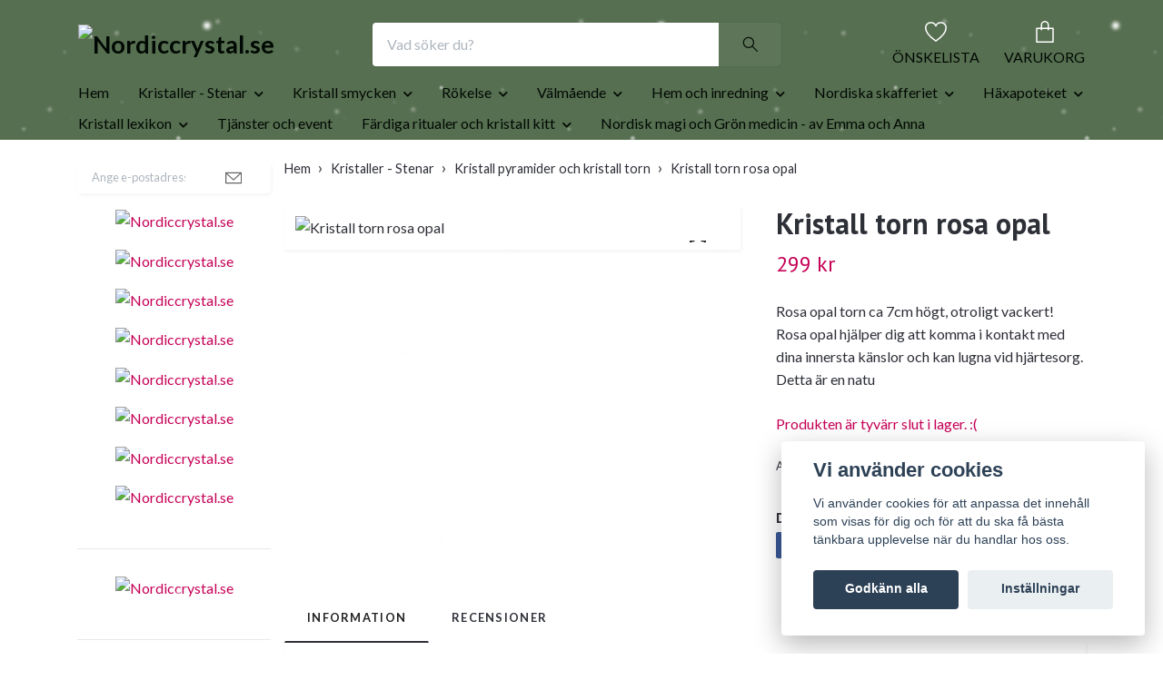

--- FILE ---
content_type: text/html; charset=utf-8
request_url: https://nordiccrystal.se/kristaller-stenar/kristall-pyramider-och-kristall-torn/rosa-opal-torn
body_size: 35518
content:
<!DOCTYPE html>
<html class="no-javascript" lang="sv">
<head><meta property="ix:host" content="cdn.quickbutik.com/images"><meta http-equiv="Content-Type" content="text/html; charset=utf-8">
<title>Kristall torn rosa opal - Nordiccrystal.se</title>
<meta name="author" content="Quickbutik">
<meta name="description" content="Rosa opal torn ca 7cm högt, otroligt vackert! Rosa opal hjälper dig att komma i kontakt med dina innersta känslor och kan lugna vid hjärtesorg. Detta är en natu">
<meta property="og:description" content="Rosa opal torn ca 7cm högt, otroligt vackert! Rosa opal hjälper dig att komma i kontakt med dina innersta känslor och kan lugna vid hjärtesorg. Detta är en natu">
<meta property="og:title" content="Kristall torn rosa opal - Nordiccrystal.se">
<meta property="og:url" content="https://nordiccrystal.se/kristaller-stenar/kristall-pyramider-och-kristall-torn/rosa-opal-torn">
<meta property="og:site_name" content="Nordiccrystal.se">
<meta property="og:type" content="website">
<meta property="og:image" content="https://cdn.quickbutik.com/images/47241N/products/6331acf5f30cb.jpeg?format=webp">
<meta property="twitter:card" content="summary">
<meta property="twitter:title" content="Nordiccrystal.se">
<meta property="twitter:description" content="Rosa opal torn ca 7cm högt, otroligt vackert! Rosa opal hjälper dig att komma i kontakt med dina innersta känslor och kan lugna vid hjärtesorg. Detta är en natu">
<meta property="twitter:image" content="https://cdn.quickbutik.com/images/47241N/products/6331acf5f30cb.jpeg?format=webp">
<meta name="viewport" content="width=device-width, initial-scale=1, maximum-scale=1">
<link rel="dns-prefetch" href="https://cdnjs.cloudflare.com">
<link rel="dns-prefetch" href="https://use.fontawesome.com">
<link rel="preconnect" href="//fonts.googleapis.com/" crossorigin>
<link rel="preconnect" href="//fonts.gstatic.com" crossorigin>
<link rel="preconnect" href="//use.fontawesome.com" crossorigin>
<script>document.documentElement.classList.remove('no-javascript');</script><!-- Vendor Assets --><script src="https://cdnjs.cloudflare.com/ajax/libs/imgix.js/4.0.0/imgix.min.js" integrity="sha512-SlmYBg9gVVpgcGsP+pIUgFnogdw1rs1L8x+OO3aFXeZdYgTYlFlyBV9hTebE6OgqCTDEjfdUEhcuWBsZ8LWOZA==" crossorigin="anonymous" referrerpolicy="no-referrer"></script><link rel="stylesheet" href="https://use.fontawesome.com/releases/v5.15.4/css/all.css">
<link href="https://storage.quickbutik.com/templates/orion/css/assets.min.css?33117" rel="stylesheet">
<!-- Theme Stylesheet --><link href="https://storage.quickbutik.com/templates/orion/css/theme-main.css?33117" rel="stylesheet">
<link href="https://storage.quickbutik.com/stores/47241N/templates/orion-wide/css/theme-sub.css?33117" rel="stylesheet">
<link href="https://storage.quickbutik.com/stores/47241N/templates/orion-wide/css/custom.css?33117" rel="stylesheet">
<!-- Google Fonts --><link href="//fonts.googleapis.com/css?family=Lato:400,700%7CPT+Sans:400,700" rel="stylesheet" type="text/css"  media="all" /><!-- Favicon--><link rel="icon" type="image/png" href="https://cdn.quickbutik.com/images/47241N/templates/orion-wide/assets/favicon.png?s=33117&auto=format">
<link rel="canonical" href="https://nordiccrystal.se/kristaller-stenar/kristall-pyramider-och-kristall-torn/rosa-opal-torn">
<!-- Tweaks for older IEs--><!--[if lt IE 9]>
      <script src="https://oss.maxcdn.com/html5shiv/3.7.3/html5shiv.min.js"></script>
      <script src="https://oss.maxcdn.com/respond/1.4.2/respond.min.js"></script
    ><![endif]-->	<script src='https://addrevenue.io/track.js'></script>
<style>.hide { display: none; }</style>
<script type="text/javascript" defer>document.addEventListener('DOMContentLoaded', () => {
    document.body.setAttribute('data-qb-page', 'product');
});</script><script src="/assets/shopassets/cookieconsent/cookieconsent.js?v=230"></script>
<style>
    html.force--consent,
    html.force--consent body{
        height: auto!important;
        width: 100vw!important;
    }
</style>

    <script type="text/javascript">
    var qb_cookieconsent = initCookieConsent();
    var qb_cookieconsent_blocks = [{"title":"Vi anv\u00e4nder cookies","description":"Vi anv\u00e4nder cookies f\u00f6r att anpassa det inneh\u00e5ll som visas f\u00f6r dig och f\u00f6r att du ska f\u00e5 b\u00e4sta t\u00e4nkbara upplevelse n\u00e4r du handlar hos oss."},{"title":"N\u00f6dv\u00e4ndiga cookies *","description":"Dessa cookies \u00e4r n\u00f6dv\u00e4ndiga f\u00f6r att butiken ska fungera korrekt och g\u00e5r inte att st\u00e4nga av utan att beh\u00f6va l\u00e4mna denna webbplats. De anv\u00e4nds f\u00f6r att funktionalitet som t.ex. varukorg, skapa ett konto och annat ska fungera korrekt.","toggle":{"value":"basic","enabled":true,"readonly":true}},{"title":"Statistik och prestanda","description":"Dessa cookies g\u00f6r att vi kan r\u00e4kna bes\u00f6k och trafik och d\u00e4rmed ta reda p\u00e5 saker som vilka sidor som \u00e4r mest popul\u00e4ra och hur bes\u00f6karna r\u00f6r sig p\u00e5 v\u00e5r webbplats. All information som samlas in genom dessa cookies \u00e4r sammanst\u00e4lld, vilket inneb\u00e4r att den \u00e4r anonym. Om du inte till\u00e5ter dessa cookies kan vi inte ge dig en lika skr\u00e4ddarsydd upplevelse.","toggle":{"value":"analytics","enabled":false,"readonly":false},"cookie_table":[{"col1":"_ga","col2":"google.com","col3":"2 years","col4":"Google Analytics"},{"col1":"_gat","col2":"google.com","col3":"1 minute","col4":"Google Analytics"},{"col1":"_gid","col2":"google.com","col3":"1 day","col4":"Google Analytics"}]},{"title":"Marknadsf\u00f6ring","description":"Dessa cookies st\u00e4lls in via v\u00e5r webbplats av v\u00e5ra annonseringspartner f\u00f6r att skapa en profil f\u00f6r dina intressen och visa relevanta annonser p\u00e5 andra webbplatser. De lagrar inte direkt personlig information men kan identifiera din webbl\u00e4sare och internetenhet. Om du inte till\u00e5ter dessa cookies kommer du att uppleva mindre riktad reklam.","toggle":{"value":"marketing","enabled":false,"readonly":false}}];
</script>
    <!-- Google Analytics 4 -->
    <script async src="https://www.googletagmanager.com/gtag/js?id=G-KGY4PH6EYC"></script>
    <script>
        window.dataLayer = window.dataLayer || [];
        function gtag(){dataLayer.push(arguments);}

        gtag('consent', 'default', {
            'analytics_storage': 'denied',
            'ad_storage': 'denied',
            'ad_user_data': 'denied',
            'ad_personalization': 'denied',
            'wait_for_update': 500,
        });

        const getConsentForCategory = (category) => (typeof qb_cookieconsent == 'undefined' || qb_cookieconsent.allowedCategory(category)) ? 'granted' : 'denied';

        if (typeof qb_cookieconsent == 'undefined' || qb_cookieconsent.allowedCategory('analytics') || qb_cookieconsent.allowedCategory('marketing')) {
            const analyticsConsent = getConsentForCategory('analytics');
            const marketingConsent = getConsentForCategory('marketing');

            gtag('consent', 'update', {
                'analytics_storage': analyticsConsent,
                'ad_storage': marketingConsent,
                'ad_user_data': marketingConsent,
                'ad_personalization': marketingConsent,
            });
        }

        // Handle consent updates for GA4
        document.addEventListener('QB_CookieConsentAccepted', function(event) {
            const cookie = qbGetEvent(event).cookie;
            const getConsentLevel = (level) => (cookie && cookie.level && cookie.level.includes(level)) ? 'granted' : 'denied';

            gtag('consent', 'update', {
                'analytics_storage': getConsentLevel('analytics'),
                'ad_storage': getConsentLevel('marketing'),
                'ad_user_data': getConsentLevel('marketing'),
                'ad_personalization': getConsentLevel('marketing'),
            });
        });

        gtag('js', new Date());
        gtag('config', 'G-KGY4PH6EYC', { 'allow_enhanced_conversions' : true } );
gtag('event', 'view_item', JSON.parse('{"currency":"SEK","value":"299","items":[{"item_name":"Kristall torn rosa opal","item_id":"219","price":"299","item_category":"Kristall pyramider och kristall torn","item_variant":"","quantity":"1","description":"<p>Rosa opal torn ca 7cm h&ouml;gt, otroligt vackert! Rosa opal hj&auml;lper dig att komma i kontakt med dina innersta k&auml;nslor och kan lugna vid hj&auml;rtesorg. Detta &auml;r en naturprodukt d&auml;rf&ouml;r kan de skiljas &aring;t i f&auml;rg och form. S&auml;ljs styckvis.<\/p>","image_url":"https%3A%2F%2Fcdn.quickbutik.com%2Fimages%2F47241N%2Fproducts%2F6331acf5f30cb.jpeg"}]}'));

        const gaClientIdPromise = new Promise(resolve => {
            gtag('get', 'G-KGY4PH6EYC', 'client_id', resolve);
        });
        const gaSessionIdPromise = new Promise(resolve => {
            gtag('get', 'G-KGY4PH6EYC', 'session_id', resolve);
        });

        Promise.all([gaClientIdPromise, gaSessionIdPromise]).then(([gaClientId, gaSessionId]) => {
            var checkoutButton = document.querySelector("a[href='/cart/index']");
            if (checkoutButton) {
                checkoutButton.onclick = function() {
                    var query = new URLSearchParams({
                        ...(typeof qb_cookieconsent == 'undefined' || qb_cookieconsent.allowedCategory('analytics') ? {
                            gaClientId,
                            gaSessionId,
                        } : {}),
                        consentCategories: [
                            ...(typeof qb_cookieconsent == 'undefined' || qb_cookieconsent.allowedCategory('analytics')) ? ['analytics'] : [],
                            ...(typeof qb_cookieconsent == 'undefined' || qb_cookieconsent.allowedCategory('marketing')) ? ['marketing'] : [],
                        ],
                    });
                    this.setAttribute("href", "/cart/index?" + query.toString());
                };
            }
        });
    </script>
    <!-- End Google Analytics 4 --></head>
<body>
    <header
  class="header">
  <!-- Section: Top Bar-->
  <div data-qb-area="top" data-qb-element="" class="top-bar d-none text-sm">
    <div class="container py-2">
      <div class="row align-items-center">
        <div class="col-12 col-lg-auto px-0">
          <ul class="mb-0 d-sm-flex  text-center text-sm-left justify-content-center justify-content-lg-start list-unstyled">
              <li data-qb-element="top_left_text" class="list-inline-item col-auto d-none d-lg-block">
                <span>Under Juli kan leveranstiden bli något längre, p.g.a semestertider. </span>
              </li>
            <!-- Component: Language Dropdown-->
            <!-- Component: Tax Dropdown-->
            <!-- Currency Dropdown-->
          </ul>
        </div>
        <!-- Component: Top information -->
          <div class="mt-2 mt-lg-0 col-12 col-lg d-none d-lg-block text-center text-lg-right pl-0">
            <span data-qb-element="top_right_text">Snabb leverans / Säkra betalningar /  Enkla returer</span>
          </div>
      </div>
    </div>
  </div>
  <!-- /Section: Top Bar -->

  <!-- Section: Header variant -->

    <!-- Section: Main Header -->
<nav
  data-qb-area="header" data-qb-element=""
  class="navbar-expand-lg navbar-position navbar-light py-0 ">
  <div class="container">
    <div class="row">
      <div class="navbar navbar--variation-1 col-12 pb-0">
        <div class="list-inline-item order-0 d-lg-none col-auto p-0">
          <a href="#" data-toggle="modal" data-target="#sidebarLeft" class="text-hover-primary">
            <svg class="svg-icon mainmenu-icon menu-textcolor">
              <use xlink:href="#menu-hamburger-1"></use>
            </svg>
          </a>
        </div>
        <a data-qb-element="use_logo" href="https://nordiccrystal.se" title="Nordiccrystal.se"
          class="navbar-brand order-1 order-lg-1 text-center text-md-left col-auto p-0">
          
          <img alt="Nordiccrystal.se" class="img-fluid img-logo py-2" srcset="https://cdn.quickbutik.com/images/47241N/templates/orion-wide/assets/logo.png?s=33117&auto=format&dpr=1 1x, https://cdn.quickbutik.com/images/47241N/templates/orion-wide/assets/logo.png?s=33117&auto=format&dpr=2 2x, https://cdn.quickbutik.com/images/47241N/templates/orion-wide/assets/logo.png?s=33117&auto=format&dpr=3 3x"
            src="https://cdn.quickbutik.com/images/47241N/templates/orion-wide/assets/logo.png?s=33117&auto=format">
        </a>
        <form data-qb-element="header_showsearch" action="/shop/search" method="get"
          class="d-lg-flex order-lg-3 d-none my-lg-0 flex-grow-1 top-searchbar text-center col-auto px-4">
          <div class="search-wrapper input-group">
            <input type="text" name="s" placeholder="Vad söker du?" aria-label="Search"
              aria-describedby="button-search-desktop" class="form-control pl-3 border-0 header-searchbar" />
            <div class="input-group-append ml-0 header-searchbuttonwrapper">
              <button id="button-search-desktop" type="submit" class="btn py-0 border-0 header-searchbutton">
                <svg class="svg-icon navbar-icon header-searchicon">
                  <use xlink:href="#search-1"></use>
                </svg>
              </button>
            </div>
          </div>
        </form>
        
        
        <ul class="list-inline order-2 order-lg-4 mb-0 pr-0 text-right col-auto">
          
          <li data-qb-element="header_showwishlist" class="list-inline-item mr-4 d-lg-inline-block d-none">
            <a href="/shop/wishlist" class="text-hover-primary position-relative align-items-center">
                <div class="text-center icon-line-height">
                  <svg class="svg-icon mainmenu-icon menu-textcolor" style="color: #ffffff;">
                    <use xlink:href="#heart-1"></use>
                  </svg>
              </div>
              <div data-qb-element="header_wishlisttext" class="color-text-base menu-textcolor">ÖNSKELISTA</div>
            </a>
          </li>

          <li class="list-inline-item">
            <a href="#" data-toggle="modal" data-target="#sidebarCart" class="position-relative text-hover-primary align-items-center qs-cart-view ">
              <div class="text-center position-relative icon-line-height">
                  
                <svg data-qb-element="icon_cart1" class="svg-icon mainmenu-icon menu-textcolor" style="color: #ffffff;">
                  <use xlink:href="#paper-bag-1"></use>
                </svg>

                <div data-qb-element="header_showcartamount" class="navbar-icon-badge icon-count text-white primary-bg basket-count-items icon-count-hidden">0</div>

                <!--
                <div class="navbar-icon-badge icon-count primary-bg basket-count-items menu-textcolor">0</div>
                -->

              </div>
              <span data-qb-element="header_carttext" class="d-none d-sm-inline color-text-base menu-textcolor">VARUKORG</span>
            </a>
          </li>
        </ul>
      </div>
    </div>
  </div>

<div class="container pt-2">
  <div class="row justify-content-between navbar-bg px-0 mainmenu_font_size">
    <ul class="col-auto navbar-nav d-none d-lg-flex mt-lg-0 flex-wrap px-0">
      
      <li class="nav-item main-top-menu ">
        <a href="/" title="Hem" class="nav-link ">Hem</a>
      </li>

      

      <li class="nav-item has-dropdown position-relative   on-hover ">
        <a href="/kristaller-stenar" aria-haspopup="true" aria-expanded="false" class="nav-link dropdown-toggle">Kristaller - Stenar</a>

        <ul class="dropdown-menu dropdown-menu-first">

          <li><a class="dropdown-item " href="/kristaller-stenar/trumlade-kristaller">Trumlade kristaller</a></li>


          <li><a class="dropdown-item " href="/kristaller-stenar/raa-kristaller">Råa kristaller</a></li>


          <li><a class="dropdown-item " href="/kristaller-stenar/sallsynta-kristaller-och-kluster">Sällsynta kristaller och kluster</a></li>


          <li><a class="dropdown-item " href="/kristaller-stenar/one-of-a-kind-kristaller">One of a kind kristaller</a></li>


          <li><a class="dropdown-item " href="/kristaller-stenar/klot-och-fri-form-kristaller">Klot och fri form kristaller</a></li>


          <li><a class="dropdown-item " href="/kristaller-stenar/kristall-pyramider-och-kristall-torn">Kristall pyramider och kristall torn</a></li>


          <li><a class="dropdown-item " href="/kristaller-stenar/kristallspetsar">Kristallspetsar</a></li>


          <li><a class="dropdown-item " href="/kristaller-stenar/skyddsplattor-till-mobil-dator">Skyddsplattor till mobil / dator</a></li>


          <li><a class="dropdown-item " href="/kristaller-stenar/no-worry-stenar-cuddle-stenar">No worry stenar / Cuddle stenar</a></li>


          <li><a class="dropdown-item " href="/kristaller-stenar/pendlar">Pendlar</a></li>


          <li><a class="dropdown-item " href="/kristaller-stenar/selenit-produkter-laddningsplattor">Selenit produkter - laddningsplattor</a></li>


          <li><a class="dropdown-item " href="/kristaller-stenar/kristallvatten/vattenflaskor">Vattenflaskor</a></li>


          <li><a class="dropdown-item " href="/kristaller-stenar/forvaring-av-dina-kristaller">Förvaring av dina kristaller</a></li>

          <li class="dropdown-submenu position-relative d-flex justify-content-center align-items-center
          dropdown-list__item ">
            <div class="d-flex align-items-center w-100 dropdown-list__content">
              <a href="/kristaller-stenar/stjarntecken" aria-expanded="false" class="dropdown-item ">Stjärntecken</a>
              <i id="categoryDropdown402" role="button" data-toggle="dropdown" aria-haspopup="true" aria-expanded="false" data-display="static" class="dropdown-toggle dropdown-btn pr-3 pl-2"></i>
            </div>

            <ul aria-labelledby="categoryDropdown402"
              class="dropdown-menu dropdown-menu-alignright
              dropdown-list__sub-menu">
              
                
                  <li><a href="/kristaller-stenar/stjarntecken/vaduren-21-mars-19-april" class=" dropdown-item">Väduren ( 21 mars - 19 april )</a></li>

              
                
                  <li><a href="/kristaller-stenar/stjarntecken/oxen-20-april-20-maj" class=" dropdown-item">Oxen ( 20 april - 20 maj )</a></li>

              
                
                  <li><a href="/kristaller-stenar/stjarntecken/tvillingarna-21-maj-21-juni" class=" dropdown-item">Tvillingarna ( 21 maj - 21 juni )</a></li>

              
                
                  <li><a href="/kristaller-stenar/stjarntecken/kraftan-22-juni-22-juli" class=" dropdown-item">Kräftan ( 22 juni - 22 juli )</a></li>

              
                
                  <li><a href="/kristaller-stenar/stjarntecken/lejonet-23-juli-22-augusti" class=" dropdown-item">Lejonet ( 23 juli - 22 augusti )</a></li>

              
                
                  <li><a href="/kristaller-stenar/stjarntecken/jungfrun-23-augusti-22-september" class=" dropdown-item">Jungfrun ( 23 augusti - 22 september )</a></li>

              
                
                  <li><a href="/kristaller-stenar/stjarntecken/vagen-23-september-22-oktober" class=" dropdown-item">Vågen ( 23 september - 22 oktober )</a></li>

              
                
                  <li><a href="/kristaller-stenar/stjarntecken/skorpionen-23-oktober-21-november" class=" dropdown-item">Skorpionen ( 23 oktober - 21 november )</a></li>

              
                
                  <li><a href="/kristaller-stenar/stjarntecken/skytten-22-november-21-december" class=" dropdown-item">Skytten ( 22 november - 21 december )</a></li>

              
                
                  <li><a href="/kristaller-stenar/stjarntecken/stenbocken-22-december-19-januari" class=" dropdown-item">Stenbocken ( 22 december - 19 januari )</a></li>

              
                
                  <li><a href="/vattumannen-20-januari-18-februari" class=" dropdown-item">Vattumannen ( 20 januari - 18 februari )</a></li>

              
                
                  <li><a href="/fiskarna-19-februari-20-mars" class=" dropdown-item">Fiskarna ( 19 februari - 20 mars )</a></li>

            </ul>
          </li>


          <li class="dropdown-submenu position-relative d-flex justify-content-center align-items-center
          dropdown-list__item ">
            <div class="d-flex align-items-center w-100 dropdown-list__content">
              <a href="/kristaller-stenar/slipade-kristaller-hjartan-djur-natur" aria-expanded="false" class="dropdown-item ">Slipade kristaller-Hjärtan-Djur-Natur</a>
              <i id="categoryDropdown37" role="button" data-toggle="dropdown" aria-haspopup="true" aria-expanded="false" data-display="static" class="dropdown-toggle dropdown-btn pr-3 pl-2"></i>
            </div>

            <ul aria-labelledby="categoryDropdown37"
              class="dropdown-menu dropdown-menu-alignright
              dropdown-list__sub-menu">
              
                
                  <li><a href="/kristaller-stenar/slipade-kristaller-hjartan-djur-natur/cabochon-stenar" class=" dropdown-item">Cabochon stenar</a></li>

              
                
                  <li><a href="/kristaller-stenar/slipade-kristaller-hjartan-djur-natur/kristall-djur" class=" dropdown-item">Kristall djur</a></li>

              
                
                  <li><a href="/kristaller-stenar/slipade-kristaller-hjartan-djur-natur/hjartan" class=" dropdown-item">Hjärtan</a></li>

              
                
                  <li><a href="/kristaller-stenar/slipade-kristaller-hjartan-djur-natur/natur-och-mat" class=" dropdown-item">Natur och mat</a></li>

              
                
                  <li><a href="/kristaller-stenar/slipade-kristaller-hjartan-djur-natur/mane-och-stjarnor" class=" dropdown-item">Måne och stjärnor</a></li>

              
                
                  <li><a href="/kristaller-stenar/slipade-kristaller-hjartan-djur-natur/manniskor-kroppsdelar" class=" dropdown-item">Människor / kroppsdelar</a></li>

              
                
                  <li><a href="/kristaller-stenar/slipade-kristaller-hjartan-djur-natur/kuber" class=" dropdown-item">Kuber</a></li>

            </ul>
          </li>



        </ul>
      </li>
      

      <li class="nav-item has-dropdown position-relative   on-hover ">
        <a href="/kristall-smycken" aria-haspopup="true" aria-expanded="false" class="nav-link dropdown-toggle">Kristall smycken</a>

        <ul class="dropdown-menu dropdown-menu-first">
          <li class="dropdown-submenu position-relative d-flex justify-content-center align-items-center
          dropdown-list__item ">
            <div class="d-flex align-items-center w-100 dropdown-list__content">
              <a href="/kristall-smycken/armband" aria-expanded="false" class="dropdown-item ">Armband</a>
              <i id="categoryDropdown34" role="button" data-toggle="dropdown" aria-haspopup="true" aria-expanded="false" data-display="static" class="dropdown-toggle dropdown-btn pr-3 pl-2"></i>
            </div>

            <ul aria-labelledby="categoryDropdown34"
              class="dropdown-menu dropdown-menu-alignright
              dropdown-list__sub-menu">
              
                
                  <li><a href="/kristall-smycken/armband/chips-armband" class=" dropdown-item">Chips Armband</a></li>

              
                
                  <li><a href="/kristall-smycken/armband/kombinations-armband" class=" dropdown-item">Kombinations Armband</a></li>

              
                
                  <li><a href="/kristall-smycken/armband/chakra-armband" class=" dropdown-item">Chakra Armband</a></li>

              
                
                  <li><a href="/kristall-smycken/armband/runda-parlor-armband" class=" dropdown-item">Runda Pärlor armband</a></li>

            </ul>
          </li>


          <li class="dropdown-submenu position-relative d-flex justify-content-center align-items-center
          dropdown-list__item ">
            <div class="d-flex align-items-center w-100 dropdown-list__content">
              <a href="/kristall-smycken/halsband" aria-expanded="false" class="dropdown-item ">Halsband</a>
              <i id="categoryDropdown35" role="button" data-toggle="dropdown" aria-haspopup="true" aria-expanded="false" data-display="static" class="dropdown-toggle dropdown-btn pr-3 pl-2"></i>
            </div>

            <ul aria-labelledby="categoryDropdown35"
              class="dropdown-menu dropdown-menu-alignright
              dropdown-list__sub-menu">
              
                
                  <li><a href="/kristall-smycken/halsband/halsband-med-kristaller" class=" dropdown-item">Halsband med kristaller</a></li>

              
                
                  <li><a href="/kristall-smycken/halsband/halsband-utan-kristaller" class=" dropdown-item">Halsband utan kristaller</a></li>

            </ul>
          </li>



          <li><a class="dropdown-item " href="/kristall-smycken/ringar">Ringar</a></li>


          <li><a class="dropdown-item " href="/kristall-smycken/orhangen">Örhängen</a></li>


          <li><a class="dropdown-item " href="/kristall-smycken/fotlankar">Fotlänkar</a></li>


          <li><a class="dropdown-item " href="/kristall-smycken/hange-utan-kedja">Hänge utan kedja</a></li>


          <li><a class="dropdown-item " href="/kristall-smycken/barn-smycken">Barn smycken</a></li>


          <li><a class="dropdown-item " href="/kristall-smycken/piercing">Piercing</a></li>


        </ul>
      </li>
      

      <li class="nav-item has-dropdown position-relative   on-hover ">
        <a href="/rokelse" aria-haspopup="true" aria-expanded="false" class="nav-link dropdown-toggle">Rökelse</a>

        <ul class="dropdown-menu dropdown-menu-first">

          <li><a class="dropdown-item " href="/rokelse/buntar">Buntar</a></li>


          <li><a class="dropdown-item " href="/rokelse/flator-rep">Flätor / Rep</a></li>


          <li><a class="dropdown-item " href="/rokelse/konerpinnar">Koner/Pinnar</a></li>


          <li><a class="dropdown-item " href="/rokelse/losvikt">Lösvikt</a></li>


          <li><a class="dropdown-item " href="/rokelse/doftvax">doftvax</a></li>


          <li><a class="dropdown-item " href="/rokelse/rokelsehallare">Rökelsehållare</a></li>


          <li><a class="dropdown-item " href="/rokelse/brannare">Brännare</a></li>


        </ul>
      </li>
      

      <li class="nav-item has-dropdown position-relative   on-hover ">
        <a href="/52-valmaende" aria-haspopup="true" aria-expanded="false" class="nav-link dropdown-toggle">Välmående</a>

        <ul class="dropdown-menu dropdown-menu-first">
          <li class="dropdown-submenu position-relative d-flex justify-content-center align-items-center
          dropdown-list__item ">
            <div class="d-flex align-items-center w-100 dropdown-list__content">
              <a href="/yoga-meditiation" aria-expanded="false" class="dropdown-item ">Yoga - Meditiation</a>
              <i id="categoryDropdown10" role="button" data-toggle="dropdown" aria-haspopup="true" aria-expanded="false" data-display="static" class="dropdown-toggle dropdown-btn pr-3 pl-2"></i>
            </div>

            <ul aria-labelledby="categoryDropdown10"
              class="dropdown-menu dropdown-menu-alignright
              dropdown-list__sub-menu">
              
                
                  <li><a href="/yoga-meditiation/chakra-healing" class=" dropdown-item">Chakra healing</a></li>

              
                    <li class="dropdown-submenu position-relative d-flex justify-content-center align-items-center
                    dropdown-list__item ">
                      <div class="d-flex align-items-center w-100 dropdown-list__content">
                        <a href="/yoga-meditiation/meditations-redskap" aria-expanded="false" class="dropdown-item ">Meditations redskap</a>
                        <i id="categoryDropdown31" role="button" data-toggle="dropdown" aria-haspopup="true" aria-expanded="false" data-display="static" class="dropdown-toggle dropdown-btn pr-3 pl-2 cursor-pointer"></i>
                      </div>
      
                      <ul aria-labelledby="categoryDropdown31"
                        class="dropdown-menu dropdown-menu-alignright
                        dropdown-list__sub-menu">
                            <li><a href="/yoga-meditiation/meditations-redskap/soundhealing" class=" dropdown-item">Soundhealing</a></li>
                            <li><a href="/yoga-meditiation/meditations-redskap/trummor" class=" dropdown-item">Trummor</a></li>
                            <li><a href="/yoga-meditiation/meditations-redskap/sangskalar" class=" dropdown-item">Sångskålar</a></li>
                      </ul>
                    </li>
                

              
                    <li class="dropdown-submenu position-relative d-flex justify-content-center align-items-center
                    dropdown-list__item ">
                      <div class="d-flex align-items-center w-100 dropdown-list__content">
                        <a href="/yoga-meditiation/yoga-redskap" aria-expanded="false" class="dropdown-item ">Yoga redskap</a>
                        <i id="categoryDropdown43" role="button" data-toggle="dropdown" aria-haspopup="true" aria-expanded="false" data-display="static" class="dropdown-toggle dropdown-btn pr-3 pl-2 cursor-pointer"></i>
                      </div>
      
                      <ul aria-labelledby="categoryDropdown43"
                        class="dropdown-menu dropdown-menu-alignright
                        dropdown-list__sub-menu">
                            <li><a href="/yoga-meditiation/yoga-redskap/yoga-spel" class=" dropdown-item">Yoga spel</a></li>
                      </ul>
                    </li>
                

              
                
                  <li><a href="/yoga-meditiation/dagbocker" class=" dropdown-item">Dagböcker</a></li>

            </ul>
          </li>



          <li><a class="dropdown-item " href="/52-valmaende/gua-sha-verktyg">Gua Sha verktyg</a></li>


          <li><a class="dropdown-item " href="/52-valmaende/yoni-agg">Yoni ägg</a></li>


          <li><a class="dropdown-item " href="/52-valmaende/vagledningskort">Vägledningskort</a></li>


          <li><a class="dropdown-item " href="/52-valmaende/aroma-oljor">Aroma oljor</a></li>


          <li><a class="dropdown-item " href="/52-valmaende/hudvardsprodukter">Hudvårdsprodukter</a></li>


          <li><a class="dropdown-item " href="/52-valmaende/badsalt">Badsalt</a></li>


        </ul>
      </li>
      

      <li class="nav-item has-dropdown position-relative   on-hover ">
        <a href="/hem-och-inredning" aria-haspopup="true" aria-expanded="false" class="nav-link dropdown-toggle">Hem och inredning</a>

        <ul class="dropdown-menu dropdown-menu-first">

          <li><a class="dropdown-item " href="/hem-och-inredning/inredning">Inredning</a></li>


          <li><a class="dropdown-item " href="/hem-och-inredning/anteckningsbocker">Anteckningsböcker</a></li>


          <li><a class="dropdown-item " href="/hem-och-inredning/doftljus">Doftljus</a></li>


          <li><a class="dropdown-item " href="/hem-och-inredning/muggar">Muggar</a></li>


          <li><a class="dropdown-item " href="/hem-och-inredning/vaggdekorationer">Väggdekorationer</a></li>


          <li><a class="dropdown-item " href="/hem-och-inredning/spel">Spel</a></li>


          <li><a class="dropdown-item " href="/hem-och-inredning/bocker">Böcker</a></li>


          <li><a class="dropdown-item " href="/hem-och-inredning/varmeljushallare">Värmeljushållare</a></li>


          <li><a class="dropdown-item " href="/hem-och-inredning/salt-produkter">Salt produkter</a></li>


          <li><a class="dropdown-item " href="/hem-och-inredning/tekannor">Tekannor</a></li>


          <li><a class="dropdown-item " href="/hem-och-inredning/present-tips">Present tips</a></li>


        </ul>
      </li>
      

      <li class="nav-item has-dropdown position-relative   on-hover ">
        <a href="/nordiska-skafferiet" aria-haspopup="true" aria-expanded="false" class="nav-link dropdown-toggle">Nordiska skafferiet</a>

        <ul class="dropdown-menu dropdown-menu-first">

          <li><a class="dropdown-item " href="/haxapoteket/torkade-orter">Torkade örter</a></li>


          <li><a class="dropdown-item " href="/nordiska-skafferiet/te">Te</a></li>


          <li><a class="dropdown-item " href="/nordiska-skafferiet/ritual-blandningar">Ritual blandningar</a></li>


          <li><a class="dropdown-item " href="/nordiska-skafferiet/haxkonst-och-magi-produkter">Häxkonst och magi produkter</a></li>


          <li><a class="dropdown-item " href="/nordiska-skafferiet/salt">Salt</a></li>


        </ul>
      </li>
      

      <li class="nav-item has-dropdown position-relative   on-hover ">
        <a href="/haxapoteket" aria-haspopup="true" aria-expanded="false" class="nav-link dropdown-toggle">Häxapoteket</a>

        <ul class="dropdown-menu dropdown-menu-first">

          <li><a class="dropdown-item " href="/haxapoteket/kokshaxans-basta-tips">Kökshäxans bästa tips</a></li>

          <li class="dropdown-submenu position-relative d-flex justify-content-center align-items-center
          dropdown-list__item ">
            <div class="d-flex align-items-center w-100 dropdown-list__content">
              <a href="/haxapoteket/sabbater" aria-expanded="false" class="dropdown-item ">Sabbater</a>
              <i id="categoryDropdown388" role="button" data-toggle="dropdown" aria-haspopup="true" aria-expanded="false" data-display="static" class="dropdown-toggle dropdown-btn pr-3 pl-2"></i>
            </div>

            <ul aria-labelledby="categoryDropdown388"
              class="dropdown-menu dropdown-menu-alignright
              dropdown-list__sub-menu">
              
                
                  <li><a href="/haxapoteket/sabbat-ritual-redskap" class=" dropdown-item">Sabbat / Ritual redskap</a></li>

              
                
                  <li><a href="/haxapoteket/sabbater/yule-midvinterblot" class=" dropdown-item">Yule - Midvinterblot</a></li>

              
                
                  <li><a href="/haxapoteket/sabbater/imbolc-disablot" class=" dropdown-item">Imbolc - Disablot</a></li>

              
                
                  <li><a href="/haxapoteket/sabbater/ostara-vardagjamning" class=" dropdown-item">Ostara - Vårdagjämning</a></li>

              
                
                  <li><a href="/haxapoteket/sabbater/beltane-valborgsmassoafton" class=" dropdown-item">Beltane - Valborgsmässoafton</a></li>

              
                
                  <li><a href="/haxapoteket/sabbater/litha" class=" dropdown-item">Litha</a></li>

              
                
                  <li><a href="/haxapoteket/sabbater/lughnasadh-lammas" class=" dropdown-item">Lughnasadh / Lammas</a></li>

              
                
                  <li><a href="/haxapoteket/sabbater/mabon" class=" dropdown-item">Mabon</a></li>

              
                
                  <li><a href="/haxapoteket/sabbater/samhain" class=" dropdown-item">Samhain</a></li>

            </ul>
          </li>


          <li class="dropdown-submenu position-relative d-flex justify-content-center align-items-center
          dropdown-list__item ">
            <div class="d-flex align-items-center w-100 dropdown-list__content">
              <a href="/haxapoteket/altarredskap" aria-expanded="false" class="dropdown-item ">Altarredskap</a>
              <i id="categoryDropdown372" role="button" data-toggle="dropdown" aria-haspopup="true" aria-expanded="false" data-display="static" class="dropdown-toggle dropdown-btn pr-3 pl-2"></i>
            </div>

            <ul aria-labelledby="categoryDropdown372"
              class="dropdown-menu dropdown-menu-alignright
              dropdown-list__sub-menu">
              
                
                  <li><a href="/haxapoteket/altarredskap/ritualspray" class=" dropdown-item">Ritualspray</a></li>

            </ul>
          </li>



          <li><a class="dropdown-item " href="/haxapoteket/gudinnor-gudar-symboler">Gudinnor / Gudar symboler</a></li>


          <li><a class="dropdown-item " href="/hem-och-inredning/kristallnat">Kristallnät</a></li>


          <li><a class="dropdown-item " href="/haxapoteket/ritualljus">Ritualljus</a></li>

          <li class="dropdown-submenu position-relative d-flex justify-content-center align-items-center
          dropdown-list__item ">
            <div class="d-flex align-items-center w-100 dropdown-list__content">
              <a href="/haxapoteket/tarot-och-orakel-kort" aria-expanded="false" class="dropdown-item ">Tarot och orakel kort</a>
              <i id="categoryDropdown375" role="button" data-toggle="dropdown" aria-haspopup="true" aria-expanded="false" data-display="static" class="dropdown-toggle dropdown-btn pr-3 pl-2"></i>
            </div>

            <ul aria-labelledby="categoryDropdown375"
              class="dropdown-menu dropdown-menu-alignright
              dropdown-list__sub-menu">
              
                
                  <li><a href="/haxapoteket/tarot-och-orakel-kort/tarotkort" class=" dropdown-item">Tarotkort</a></li>

              
                
                  <li><a href="/haxapoteket/tarot-och-orakel-kort/orakelkort" class=" dropdown-item">Orakelkort</a></li>

            </ul>
          </li>



          <li><a class="dropdown-item " href="/haxapoteket/runor-och-redskap">Runor och redskap</a></li>


          <li><a class="dropdown-item " href="/haxapoteket/arshjul">Årshjul - pendelbräda</a></li>


        </ul>
      </li>
      

      <li class="nav-item has-dropdown position-relative   on-hover ">
        <a href="/kristall-lexikon" aria-haspopup="true" aria-expanded="false" class="nav-link dropdown-toggle">Kristall lexikon</a>

        <ul class="dropdown-menu dropdown-menu-first">

          <li><a class="dropdown-item " href="/kristall-lexikon/allman-information-om-kristaller">Allmän information om kristaller</a></li>


          <li><a class="dropdown-item " href="/kristall-lexikon/fosfosiderit">Fosfosiderit</a></li>


          <li><a class="dropdown-item " href="/kristall-lexikon/abalone">Abalone</a></li>

          <li class="dropdown-submenu position-relative d-flex justify-content-center align-items-center
          dropdown-list__item ">
            <div class="d-flex align-items-center w-100 dropdown-list__content">
              <a href="/kristall-lexikon/agat" aria-expanded="false" class="dropdown-item ">Agat</a>
              <i id="categoryDropdown57" role="button" data-toggle="dropdown" aria-haspopup="true" aria-expanded="false" data-display="static" class="dropdown-toggle dropdown-btn pr-3 pl-2"></i>
            </div>

            <ul aria-labelledby="categoryDropdown57"
              class="dropdown-menu dropdown-menu-alignright
              dropdown-list__sub-menu">
              
                
                  <li><a href="/kristall-lexikon/agat/agatkonglomerat" class=" dropdown-item">Agatkonglomerat</a></li>

              
                
                  <li><a href="/kristall-lexikon/agat/blomster-agat" class=" dropdown-item">Blomster Agat</a></li>

              
                
                  <li><a href="/kristall-lexikon/agat/bla-band-agat" class=" dropdown-item">Blå band agat</a></li>

              
                
                  <li><a href="/kristall-lexikon/agat/botswana-agat" class=" dropdown-item">Botswana agat</a></li>

              
                
                  <li><a href="/kristall-lexikon/agat/crazy-lace-agat" class=" dropdown-item">Crazy lace agat</a></li>

              
                
                  <li><a href="/kristall-lexikon/agat/dendritisk-agat" class=" dropdown-item">Dendritisk Agat (Trädagat)</a></li>

              
                
                  <li><a href="/kristall-lexikon/agat/eld-agat" class=" dropdown-item">Eld Agat</a></li>

              
                
                  <li><a href="/kristall-lexikon/agat/mossagat" class=" dropdown-item">Mossagat</a></li>

              
                
                  <li><a href="/kristall-lexikon/agat/turitella-agat" class=" dropdown-item">Turitella Agat</a></li>

              
                
                  <li><a href="/kristall-lexikon/agat/vit-agat" class=" dropdown-item">Vit Agat</a></li>

            </ul>
          </li>



          <li><a class="dropdown-item " href="/kristall-lexikon/akvamarin">Akvamarin</a></li>


          <li><a class="dropdown-item " href="/kristall-lexikon/amazonit">Amazonit</a></li>

          <li class="dropdown-submenu position-relative d-flex justify-content-center align-items-center
          dropdown-list__item ">
            <div class="d-flex align-items-center w-100 dropdown-list__content">
              <a href="/kristall-lexikon/ametist" aria-expanded="false" class="dropdown-item ">Ametist</a>
              <i id="categoryDropdown69" role="button" data-toggle="dropdown" aria-haspopup="true" aria-expanded="false" data-display="static" class="dropdown-toggle dropdown-btn pr-3 pl-2"></i>
            </div>

            <ul aria-labelledby="categoryDropdown69"
              class="dropdown-menu dropdown-menu-alignright
              dropdown-list__sub-menu">
              
                
                  <li><a href="/kristall-lexikon/ametist/ananas-ametist" class=" dropdown-item">Ananas ametist</a></li>

              
                
                  <li><a href="/kristall-lexikon/ametist/chevron-ametist" class=" dropdown-item">Chevron ametist</a></li>

              
                
                  <li><a href="/kristall-lexikon/ametist/fantom-ametist" class=" dropdown-item">Fantom ametist</a></li>

              
                
                  <li><a href="/kristall-lexikon/ametist/lavendel-ametist" class=" dropdown-item">Lavendel ametist</a></li>

              
                
                  <li><a href="/kristall-lexikon/ametist/rosa-ametist" class=" dropdown-item">Rosa ametist</a></li>

            </ul>
          </li>



          <li><a class="dropdown-item " href="/kristall-lexikon/ametrin">Ametrin</a></li>


          <li><a class="dropdown-item " href="/kristall-lexikon/anhydrit">Anhydrit</a></li>


          <li><a class="dropdown-item " href="/kristall-lexikon/angelit">Angelit</a></li>

          <li class="dropdown-submenu position-relative d-flex justify-content-center align-items-center
          dropdown-list__item ">
            <div class="d-flex align-items-center w-100 dropdown-list__content">
              <a href="/kristall-lexikon/apatit" aria-expanded="false" class="dropdown-item ">Apatit</a>
              <i id="categoryDropdown73" role="button" data-toggle="dropdown" aria-haspopup="true" aria-expanded="false" data-display="static" class="dropdown-toggle dropdown-btn pr-3 pl-2"></i>
            </div>

            <ul aria-labelledby="categoryDropdown73"
              class="dropdown-menu dropdown-menu-alignright
              dropdown-list__sub-menu">
              
                
                  <li><a href="/kristall-lexikon/apatit/moroxit" class=" dropdown-item">Moroxit</a></li>

            </ul>
          </li>



          <li><a class="dropdown-item " href="/kristall-lexikon/apofyllit">Apofyllit</a></li>

          <li class="dropdown-submenu position-relative d-flex justify-content-center align-items-center
          dropdown-list__item ">
            <div class="d-flex align-items-center w-100 dropdown-list__content">
              <a href="/kristall-lexikon/aragonit" aria-expanded="false" class="dropdown-item ">Aragonit</a>
              <i id="categoryDropdown75" role="button" data-toggle="dropdown" aria-haspopup="true" aria-expanded="false" data-display="static" class="dropdown-toggle dropdown-btn pr-3 pl-2"></i>
            </div>

            <ul aria-labelledby="categoryDropdown75"
              class="dropdown-menu dropdown-menu-alignright
              dropdown-list__sub-menu">
              
                
                  <li><a href="/kristall-lexikon/aragonit/bla-aragonit" class=" dropdown-item">Blå aragonit</a></li>

              
                
                  <li><a href="/kristall-lexikon/aragonit/gul-aragonit" class=" dropdown-item">Gul aragonit</a></li>

              
                
                  <li><a href="/kristall-lexikon/aragonit/vit-aragonit" class=" dropdown-item">Vit aragonit</a></li>

              
                
                  <li><a href="/kristall-lexikon/aragonit/gron-aragonit" class=" dropdown-item">Grön aragonit</a></li>

              
                
                  <li><a href="/kristall-lexikon/aragonit/rosa-aragonit" class=" dropdown-item">Rosa aragonit</a></li>

            </ul>
          </li>



          <li><a class="dropdown-item " href="/kristall-lexikon/astrofyllit">Astrofyllit</a></li>


          <li><a class="dropdown-item " href="/kristall-lexikon/azurit">Azurit</a></li>


          <li><a class="dropdown-item " href="/kristall-lexikon/auralit">Auralit</a></li>

          <li class="dropdown-submenu position-relative d-flex justify-content-center align-items-center
          dropdown-list__item ">
            <div class="d-flex align-items-center w-100 dropdown-list__content">
              <a href="/kristall-lexikon/aventurin" aria-expanded="false" class="dropdown-item ">Aventurin</a>
              <i id="categoryDropdown76" role="button" data-toggle="dropdown" aria-haspopup="true" aria-expanded="false" data-display="static" class="dropdown-toggle dropdown-btn pr-3 pl-2"></i>
            </div>

            <ul aria-labelledby="categoryDropdown76"
              class="dropdown-menu dropdown-menu-alignright
              dropdown-list__sub-menu">
              
                
                  <li><a href="/kristall-lexikon/aventurin/gron-aventurin" class=" dropdown-item">Grön Aventurin</a></li>

              
                
                  <li><a href="/kristall-lexikon/aventurin/gul-aventurin" class=" dropdown-item">Gul Aventurin</a></li>

              
                
                  <li><a href="/kristall-lexikon/aventurin/orange-aventurin" class=" dropdown-item">Orange Aventurin</a></li>

              
                
                  <li><a href="/kristall-lexikon/aventurin/bla-aventurin" class=" dropdown-item">Blå Aventurin</a></li>

            </ul>
          </li>


          <li class="dropdown-submenu position-relative d-flex justify-content-center align-items-center
          dropdown-list__item ">
            <div class="d-flex align-items-center w-100 dropdown-list__content">
              <a href="/kristall-lexikon/beryll" aria-expanded="false" class="dropdown-item ">Beryll</a>
              <i id="categoryDropdown78" role="button" data-toggle="dropdown" aria-haspopup="true" aria-expanded="false" data-display="static" class="dropdown-toggle dropdown-btn pr-3 pl-2"></i>
            </div>

            <ul aria-labelledby="categoryDropdown78"
              class="dropdown-menu dropdown-menu-alignright
              dropdown-list__sub-menu">
              
                
                  <li><a href="/kristall-lexikon/beryll/morganit" class=" dropdown-item">Morganit</a></li>

            </ul>
          </li>



          <li><a class="dropdown-item " href="/kristall-lexikon/blodsten">Blodsten ( Heliotrop )</a></li>


          <li><a class="dropdown-item " href="/kristall-lexikon/bronzit">Bronzit</a></li>


          <li><a class="dropdown-item " href="/kristall-lexikon/buddstone-afrikansk-gron-jade">Buddstone ( Afrikansk grön Jade )</a></li>


          <li><a class="dropdown-item " href="/kristall-lexikon/barnsten">Bärnsten</a></li>


          <li><a class="dropdown-item " href="/kristall-lexikon/cavansit">Cavansit</a></li>


          <li><a class="dropdown-item " href="/kristall-lexikon/celestit">Celestit</a></li>


          <li><a class="dropdown-item " href="/kristall-lexikon/charoit">Charoit</a></li>


          <li><a class="dropdown-item " href="/kristall-lexikon/chiastolit">Chiastolit</a></li>


          <li><a class="dropdown-item " href="/kristall-lexikon/cinnober">Cinnober (Drakblod)</a></li>


          <li><a class="dropdown-item " href="/kristall-lexikon/citrin">Citrin</a></li>


          <li><a class="dropdown-item " href="/kristall-lexikon/danburit">Danburit</a></li>


          <li><a class="dropdown-item " href="/kristall-lexikon/dioptas">Dioptas</a></li>


          <li><a class="dropdown-item " href="/kristall-lexikon/draksten-septarian">Draksten (Septarian)</a></li>


          <li><a class="dropdown-item " href="/kristall-lexikon/dumortierit">Dumortierit</a></li>


          <li><a class="dropdown-item " href="/kristall-lexikon/ema-agg">Ema ägg</a></li>


          <li><a class="dropdown-item " href="/kristall-lexikon/epidot">Epidot</a></li>


          <li><a class="dropdown-item " href="/kristall-lexikon/fairy-stenar">Fairy stenar</a></li>


          <li><a class="dropdown-item " href="/kristall-lexikon/feng-shui-kristaller">Feng Shui kristaller</a></li>

          <li class="dropdown-submenu position-relative d-flex justify-content-center align-items-center
          dropdown-list__item ">
            <div class="d-flex align-items-center w-100 dropdown-list__content">
              <a href="/kristall-lexikon/flusspat" aria-expanded="false" class="dropdown-item ">Flusspat ( Fluorit )</a>
              <i id="categoryDropdown108" role="button" data-toggle="dropdown" aria-haspopup="true" aria-expanded="false" data-display="static" class="dropdown-toggle dropdown-btn pr-3 pl-2"></i>
            </div>

            <ul aria-labelledby="categoryDropdown108"
              class="dropdown-menu dropdown-menu-alignright
              dropdown-list__sub-menu">
              
                
                  <li><a href="/kristall-lexikon/flusspat/bla-fluorit" class=" dropdown-item">Blå Fluorit</a></li>

              
                
                  <li><a href="/kristall-lexikon/flusspat/farglos-fluorit" class=" dropdown-item">Färglös Fluorit</a></li>

              
                
                  <li><a href="/kristall-lexikon/flusspat/gron-fluorit" class=" dropdown-item">Grön Fluorit</a></li>

              
                
                  <li><a href="/kristall-lexikon/flusspat/regnbags-fluorit" class=" dropdown-item">Regnbågs fluorit</a></li>

              
                
                  <li><a href="/kristall-lexikon/flusspat/gul-fluroit" class=" dropdown-item">Gul Fluroit</a></li>

              
                
                  <li><a href="/kristall-lexikon/flusspat/lila-fluroit" class=" dropdown-item">Lila Fluroit</a></li>

            </ul>
          </li>



          <li><a class="dropdown-item " href="/kristall-lexikon/fuchsit">Fuchsit</a></li>


          <li><a class="dropdown-item " href="/kristall-lexikon/fulgurit">Fulgurit</a></li>


          <li><a class="dropdown-item " href="/kristall-lexikon/forstenat-tra">Förstenat trä</a></li>

          <li class="dropdown-submenu position-relative d-flex justify-content-center align-items-center
          dropdown-list__item ">
            <div class="d-flex align-items-center w-100 dropdown-list__content">
              <a href="/kristall-lexikon/granat" aria-expanded="false" class="dropdown-item ">Granat</a>
              <i id="categoryDropdown110" role="button" data-toggle="dropdown" aria-haspopup="true" aria-expanded="false" data-display="static" class="dropdown-toggle dropdown-btn pr-3 pl-2"></i>
            </div>

            <ul aria-labelledby="categoryDropdown110"
              class="dropdown-menu dropdown-menu-alignright
              dropdown-list__sub-menu">
              
                
                  <li><a href="/kristall-lexikon/granat/almandin" class=" dropdown-item">Almandin</a></li>

              
                
                  <li><a href="/kristall-lexikon/granat/hessonit" class=" dropdown-item">Hessonit</a></li>

              
                
                  <li><a href="/kristall-lexikon/granat/spessartit" class=" dropdown-item">Spessartit</a></li>

              
                
                  <li><a href="/kristall-lexikon/granat/uvarovit" class=" dropdown-item">Uvarovit</a></li>

              
                
                  <li><a href="/kristall-lexikon/granat/andranit" class=" dropdown-item">Andranit</a></li>

              
                
                  <li><a href="/kristall-lexikon/granat/grossularit" class=" dropdown-item">Grossularit</a></li>

              
                
                  <li><a href="/kristall-lexikon/granat/melanit" class=" dropdown-item">Melanit</a></li>

              
                
                  <li><a href="/kristall-lexikon/granat/pyrop" class=" dropdown-item">Pyrop</a></li>

              
                
                  <li><a href="/kristall-lexikon/granat/rhodolit" class=" dropdown-item">Rhodolit</a></li>

              
                
                  <li><a href="/kristall-lexikon/granat/rod-granat" class=" dropdown-item">Röd Granat</a></li>

            </ul>
          </li>



          <li><a class="dropdown-item " href="/kristall-lexikon/hematit">Hematit</a></li>


          <li><a class="dropdown-item " href="/kristall-lexikon/howlit">Howlit</a></li>


          <li><a class="dropdown-item " href="/kristall-lexikon/hypersten">Hypersten</a></li>


          <li><a class="dropdown-item " href="/kristall-lexikon/indigo-gabbro-mystisk-merlinit">Indigo Gabbro/ Mystisk Merlinit</a></li>

          <li class="dropdown-submenu position-relative d-flex justify-content-center align-items-center
          dropdown-list__item ">
            <div class="d-flex align-items-center w-100 dropdown-list__content">
              <a href="/kristall-lexikon/jade" aria-expanded="false" class="dropdown-item ">Jade</a>
              <i id="categoryDropdown122" role="button" data-toggle="dropdown" aria-haspopup="true" aria-expanded="false" data-display="static" class="dropdown-toggle dropdown-btn pr-3 pl-2"></i>
            </div>

            <ul aria-labelledby="categoryDropdown122"
              class="dropdown-menu dropdown-menu-alignright
              dropdown-list__sub-menu">
              
                
                  <li><a href="/kristall-lexikon/jade/brun-jade" class=" dropdown-item">Brun Jade</a></li>

              
                
                  <li><a href="/kristall-lexikon/jade/bla-jade" class=" dropdown-item">Blå Jade</a></li>

              
                
                  <li><a href="/kristall-lexikon/jade/gron-jade-nefrit-jadeit" class=" dropdown-item">Grön Jade (Nefrit / Jadeit)</a></li>

              
                
                  <li><a href="/kristall-lexikon/jade/gul-jade" class=" dropdown-item">Gul Jade</a></li>

              
                
                  <li><a href="/kristall-lexikon/jade/lavendel-jade" class=" dropdown-item">Lavendel Jade</a></li>

              
                
                  <li><a href="/kristall-lexikon/jade/rod-jade" class=" dropdown-item">Röd Jade</a></li>

              
                
                  <li><a href="/kristall-lexikon/jade/vit-jade" class=" dropdown-item">Vit Jade</a></li>

            </ul>
          </li>


          <li class="dropdown-submenu position-relative d-flex justify-content-center align-items-center
          dropdown-list__item ">
            <div class="d-flex align-items-center w-100 dropdown-list__content">
              <a href="/kristall-lexikon/jaspis" aria-expanded="false" class="dropdown-item ">Jaspis</a>
              <i id="categoryDropdown130" role="button" data-toggle="dropdown" aria-haspopup="true" aria-expanded="false" data-display="static" class="dropdown-toggle dropdown-btn pr-3 pl-2"></i>
            </div>

            <ul aria-labelledby="categoryDropdown130"
              class="dropdown-menu dropdown-menu-alignright
              dropdown-list__sub-menu">
              
                
                  <li><a href="/kristall-lexikon/jaspis/basanit-svart-jaspis" class=" dropdown-item">Basanit (Svart Jaspis)</a></li>

              
                
                  <li><a href="/kristall-lexikon/jaspis/bla-jaspis" class=" dropdown-item">Blå Jaspis</a></li>

              
                
                  <li><a href="/kristall-lexikon/jaspis/brecci-jaspis" class=" dropdown-item">Brecci Jaspis</a></li>

              
                
                  <li><a href="/kristall-lexikon/jaspis/brun-jaspis" class=" dropdown-item">Brun Jaspis</a></li>

              
                
                  <li><a href="/kristall-lexikon/jaspis/camouflage-jaspis" class=" dropdown-item">Camouflage Jaspis</a></li>

              
                
                  <li><a href="/kristall-lexikon/jaspis/choklad-jaspis" class=" dropdown-item">Choklad Jaspis</a></li>

              
                
                  <li><a href="/kristall-lexikon/jaspis/dalmatin-jaspis" class=" dropdown-item">Dalmatin Jaspis</a></li>

              
                
                  <li><a href="/kristall-lexikon/jaspis/elefant-jaspis" class=" dropdown-item">Elefant Jaspis</a></li>

              
                
                  <li><a href="/kristall-lexikon/jaspis/gron-jaspis" class=" dropdown-item">Grön Jaspis</a></li>

              
                
                  <li><a href="/kristall-lexikon/jaspis/gul-jaspis" class=" dropdown-item">Gul Jaspis</a></li>

              
                
                  <li><a href="/kristall-lexikon/jaspis/humla-jaspis" class=" dropdown-item">Humla Jaspis</a></li>

              
                
                  <li><a href="/kristall-lexikon/jaspis/kambaba-jaspis" class=" dropdown-item">Kambaba Jaspis</a></li>

              
                
                  <li><a href="/kristall-lexikon/jaspis/kiwi-sesam-jaspis" class=" dropdown-item">Kiwi / Sesam Jaspis</a></li>

              
                
                  <li><a href="/kristall-lexikon/jaspis/landskaps-jaspis" class=" dropdown-item">Landskaps Jaspis</a></li>

              
                
                  <li><a href="/kristall-lexikon/jaspis/leopard-jaspis" class=" dropdown-item">Leopard jaspis</a></li>

              
                
                  <li><a href="/kristall-lexikon/jaspis/mokait-jaspis" class=" dropdown-item">Mokait Jaspis</a></li>

              
                
                  <li><a href="/kristall-lexikon/jaspis/ocean-jaspis" class=" dropdown-item">Ocean Jaspis</a></li>

              
                
                  <li><a href="/kristall-lexikon/jaspis/picasso-jaspis" class=" dropdown-item">Picasso Jaspis</a></li>

              
                
                  <li><a href="/kristall-lexikon/jaspis/polykrom-jaspis" class=" dropdown-item">Polykrom Jaspis</a></li>

              
                
                  <li><a href="/kristall-lexikon/jaspis/regnskogs-jaspis" class=" dropdown-item">Regnskogs Jaspis</a></li>

              
                
                  <li><a href="/kristall-lexikon/jaspis/rod-jaspis" class=" dropdown-item">Röd Jaspis</a></li>

              
                
                  <li><a href="/kristall-lexikon/jaspis/stjarnjaspis" class=" dropdown-item">Stjärnjaspis</a></li>

              
                
                  <li><a href="/kristall-lexikon/jaspis/zebra-jaspis" class=" dropdown-item">Zebra Jaspis</a></li>

              
                
                  <li><a href="/kristall-lexikon/jaspis/vallmo-jaspis" class=" dropdown-item">Vallmo jaspis</a></li>

            </ul>
          </li>



          <li><a class="dropdown-item " href="/kristall-lexikon/jet">Jet</a></li>


          <li><a class="dropdown-item " href="/kristall-lexikon/k2-sten">K2-Sten</a></li>

          <li class="dropdown-submenu position-relative d-flex justify-content-center align-items-center
          dropdown-list__item ">
            <div class="d-flex align-items-center w-100 dropdown-list__content">
              <a href="/kristall-lexikon/kalcedon" aria-expanded="false" class="dropdown-item ">Kalcedon</a>
              <i id="categoryDropdown99" role="button" data-toggle="dropdown" aria-haspopup="true" aria-expanded="false" data-display="static" class="dropdown-toggle dropdown-btn pr-3 pl-2"></i>
            </div>

            <ul aria-labelledby="categoryDropdown99"
              class="dropdown-menu dropdown-menu-alignright
              dropdown-list__sub-menu">
              
                
                  <li><a href="/kristall-lexikon/kalcedon/bla-kalcedon" class=" dropdown-item">Blå Kalcedon</a></li>

              
                
                  <li><a href="/kristall-lexikon/kalcedon/koppar-kalcedon" class=" dropdown-item">Koppar Kalcedon</a></li>

              
                
                  <li><a href="/kristall-lexikon/kalcedon/rod-kalcedon" class=" dropdown-item">Röd Kalcedon</a></li>

              
                
                  <li><a href="/kristall-lexikon/kalcedon/krom-kalcedon" class=" dropdown-item">Krom Kalcedon</a></li>

              
                
                  <li><a href="/kristall-lexikon/kalcedon/rosa-kalcedon" class=" dropdown-item">Rosa Kalcedon</a></li>

              
                
                  <li><a href="/kristall-lexikon/kalcedon/vit-kalcedon" class=" dropdown-item">Vit Kalcedon</a></li>

            </ul>
          </li>


          <li class="dropdown-submenu position-relative d-flex justify-content-center align-items-center
          dropdown-list__item ">
            <div class="d-flex align-items-center w-100 dropdown-list__content">
              <a href="/kristall-lexikon/kalkspat-kalcit" aria-expanded="false" class="dropdown-item ">Kalkspat (Kalcit)</a>
              <i id="categoryDropdown80" role="button" data-toggle="dropdown" aria-haspopup="true" aria-expanded="false" data-display="static" class="dropdown-toggle dropdown-btn pr-3 pl-2"></i>
            </div>

            <ul aria-labelledby="categoryDropdown80"
              class="dropdown-menu dropdown-menu-alignright
              dropdown-list__sub-menu">
              
                
                  <li><a href="/kristall-lexikon/kalkspat-kalcit/bla-kalcit" class=" dropdown-item">Blå Kalcit</a></li>

              
                
                  <li><a href="/kristall-lexikon/kalkspat-kalcit/rod-kalcit" class=" dropdown-item">Röd Kalcit</a></li>

              
                
                  <li><a href="/kristall-lexikon/kalkspat-kalcit/islandsspat" class=" dropdown-item">Islandsspat</a></li>

              
                
                  <li><a href="/kristall-lexikon/kalkspat-kalcit/caribbean-blue-kalcit" class=" dropdown-item">Caribbean Blue kalcit</a></li>

              
                
                  <li><a href="/kristall-lexikon/kalkspat-kalcit/gron-kalcit" class=" dropdown-item">Grön Kalcit</a></li>

              
                
                  <li><a href="/kristall-lexikon/kalkspat-kalcit/gul-kalcit" class=" dropdown-item">Gul Kalcit</a></li>

              
                
                  <li><a href="/kristall-lexikon/kalkspat-kalcit/klar-kalcit" class=" dropdown-item">Klar Kalcit</a></li>

              
                
                  <li><a href="/kristall-lexikon/kalkspat-kalcit/orange-kalcit" class=" dropdown-item">Orange Kalcit</a></li>

              
                
                  <li><a href="/kristall-lexikon/kalkspat-kalcit/rosa-kalcit" class=" dropdown-item">Rosa Kalcit</a></li>

              
                
                  <li><a href="/kristall-lexikon/kalkspat-kalcit/svart-kalcit" class=" dropdown-item">Svart Kalcit</a></li>

            </ul>
          </li>


          <li class="dropdown-submenu position-relative d-flex justify-content-center align-items-center
          dropdown-list__item ">
            <div class="d-flex align-items-center w-100 dropdown-list__content">
              <a href="/kristall-lexikon/karneol" aria-expanded="false" class="dropdown-item ">Karneol</a>
              <i id="categoryDropdown89" role="button" data-toggle="dropdown" aria-haspopup="true" aria-expanded="false" data-display="static" class="dropdown-toggle dropdown-btn pr-3 pl-2"></i>
            </div>

            <ul aria-labelledby="categoryDropdown89"
              class="dropdown-menu dropdown-menu-alignright
              dropdown-list__sub-menu">
              
                
                  <li><a href="/kristall-lexikon/karneol/brun-karneol" class=" dropdown-item">Brun Karneol</a></li>

              
                
                  <li><a href="/kristall-lexikon/karneol/orange-karneol" class=" dropdown-item">Orange Karneol</a></li>

              
                
                  <li><a href="/kristall-lexikon/karneol/rod-karneol" class=" dropdown-item">Röd Karneol</a></li>

              
                
                  <li><a href="/kristall-lexikon/karneol/rosa-karneol" class=" dropdown-item">Rosa Karneol</a></li>

            </ul>
          </li>



          <li><a class="dropdown-item " href="/kristall-lexikon/klorit">Klorit</a></li>


          <li><a class="dropdown-item " href="/kristall-lexikon/korall">Korall</a></li>


          <li><a class="dropdown-item " href="/kristall-lexikon/krysantemumsten">Krysantemumsten</a></li>


          <li><a class="dropdown-item " href="/kristall-lexikon/krysokolla">Krysokolla</a></li>


          <li><a class="dropdown-item " href="/kristall-lexikon/krysopras">Krysopras</a></li>

          <li class="dropdown-submenu position-relative d-flex justify-content-center align-items-center
          dropdown-list__item ">
            <div class="d-flex align-items-center w-100 dropdown-list__content">
              <a href="/kristall-lexikon/kunzit" aria-expanded="false" class="dropdown-item ">Kunzit</a>
              <i id="categoryDropdown137" role="button" data-toggle="dropdown" aria-haspopup="true" aria-expanded="false" data-display="static" class="dropdown-toggle dropdown-btn pr-3 pl-2"></i>
            </div>

            <ul aria-labelledby="categoryDropdown137"
              class="dropdown-menu dropdown-menu-alignright
              dropdown-list__sub-menu">
              
                
                  <li><a href="/kristall-lexikon/kunzit/hiddenit-gron-kunzit" class=" dropdown-item">Hiddenit (Grön Kunzit)</a></li>

            </ul>
          </li>


          <li class="dropdown-submenu position-relative d-flex justify-content-center align-items-center
          dropdown-list__item ">
            <div class="d-flex align-items-center w-100 dropdown-list__content">
              <a href="/kristall-lexikon/kvarts" aria-expanded="false" class="dropdown-item ">Kvarts</a>
              <i id="categoryDropdown154" role="button" data-toggle="dropdown" aria-haspopup="true" aria-expanded="false" data-display="static" class="dropdown-toggle dropdown-btn pr-3 pl-2"></i>
            </div>

            <ul aria-labelledby="categoryDropdown154"
              class="dropdown-menu dropdown-menu-alignright
              dropdown-list__sub-menu">
              
                
                  <li><a href="/kristall-lexikon/kvarts/bla-kvarts" class=" dropdown-item">Blå Kvarts</a></li>

              
                
                  <li><a href="/kristall-lexikon/kvarts/fantom-kvarts" class=" dropdown-item">Fantom kvarts</a></li>

              
                
                  <li><a href="/kristall-lexikon/kvarts/golden-healer" class=" dropdown-item">Golden Healer</a></li>

              
                
                  <li><a href="/kristall-lexikon/kvarts/krackelerad-kvarts" class=" dropdown-item">Krackelerad kvarts</a></li>

              
                
                  <li><a href="/kristall-lexikon/kvarts/harlekinkvarts" class=" dropdown-item">Harlekinkvarts</a></li>

              
                
                  <li><a href="/kristall-lexikon/kvarts/lavendelkvarts" class=" dropdown-item">Lavendelkvarts</a></li>

              
                
                  <li><a href="/kristall-lexikon/kvarts/jordgubbs-kvarts" class=" dropdown-item">Jordgubbs kvarts</a></li>

              
                    <li class="dropdown-submenu position-relative d-flex justify-content-center align-items-center
                    dropdown-list__item ">
                      <div class="d-flex align-items-center w-100 dropdown-list__content">
                        <a href="/kristall-lexikon/kvarts/klar-kvarts-bergkristall" aria-expanded="false" class="dropdown-item ">Klar kvarts / Bergskristall</a>
                        <i id="categoryDropdown156" role="button" data-toggle="dropdown" aria-haspopup="true" aria-expanded="false" data-display="static" class="dropdown-toggle dropdown-btn pr-3 pl-2 cursor-pointer"></i>
                      </div>
      
                      <ul aria-labelledby="categoryDropdown156"
                        class="dropdown-menu dropdown-menu-alignright
                        dropdown-list__sub-menu">
                            <li><a href="/kristall-lexikon/kvarts/klar-kvarts-bergkristall/historiekristall" class=" dropdown-item">Historiekristall</a></li>
                            <li><a href="/kristall-lexikon/kvarts/klar-kvarts-bergkristall/dubbelterminerad" class=" dropdown-item">Dubbelterminerad</a></li>
                            <li><a href="/kristall-lexikon/kvarts/klar-kvarts-bergkristall/isiskristall" class=" dropdown-item">Isiskristall</a></li>
                            <li><a href="/kristall-lexikon/kvarts/klar-kvarts-bergkristall/kanaliserande" class=" dropdown-item">Kanaliserande</a></li>
                            <li><a href="/kristall-lexikon/kvarts/klar-kvarts-bergkristall/kvarts-kluster" class=" dropdown-item">Kvarts kluster</a></li>
                            <li><a href="/kristall-lexikon/kvarts/klar-kvarts-bergkristall/bergkristall-ljuskrona" class=" dropdown-item">Bergkristall ljuskrona</a></li>
                            <li><a href="/kristall-lexikon/kvarts/klar-kvarts-bergkristall/ljuskvarts" class=" dropdown-item">Ljuskvarts</a></li>
                            <li><a href="/kristall-lexikon/kvarts/klar-kvarts-bergkristall/regnbage" class=" dropdown-item">Regnbåge</a></li>
                            <li><a href="/kristall-lexikon/kvarts/klar-kvarts-bergkristall/tvillingkristall" class=" dropdown-item">Tvillingkristall</a></li>
                            <li><a href="/kristall-lexikon/kvarts/klar-kvarts-bergkristall/kristallkula" class=" dropdown-item">Kristallkula</a></li>
                            <li><a href="/kristall-lexikon/kvarts/klar-kvarts-bergkristall/bergkristall-pendel" class=" dropdown-item">Bergkristall pendel</a></li>
                      </ul>
                    </li>
                

              
                
                  <li><a href="/kristall-lexikon/kvarts/korsbars-kvarts" class=" dropdown-item">Körsbärs kvarts</a></li>

              
                
                  <li><a href="/kristall-lexikon/kvarts/rosenkvarts" class=" dropdown-item">Rosenkvarts</a></li>

              
                
                  <li><a href="/kristall-lexikon/kvarts/rutilerad-kvarts" class=" dropdown-item">Rutilerad Kvarts (Änglahår)</a></li>

              
                
                  <li><a href="/kristall-lexikon/kvarts/rokkvarts" class=" dropdown-item">Rökkvarts</a></li>

              
                
                  <li><a href="/kristall-lexikon/kvarts/snokvarts" class=" dropdown-item">Snökvarts</a></li>

              
                
                  <li><a href="/kristall-lexikon/kvarts/turmalinkvarts" class=" dropdown-item">Turmalinkvarts</a></li>

            </ul>
          </li>



          <li><a class="dropdown-item " href="/kristall-lexikon/kyanit">Kyanit</a></li>


          <li><a class="dropdown-item " href="/kristall-lexikon/labradorit">Labradorit</a></li>


          <li><a class="dropdown-item " href="/kristall-lexikon/lapis-lazuli">Lapis Lazuli</a></li>


          <li><a class="dropdown-item " href="/kristall-lexikon/larimar">Larimar</a></li>


          <li><a class="dropdown-item " href="/kristall-lexikon/lavasten">Lavasten</a></li>


          <li><a class="dropdown-item " href="/kristall-lexikon/larvikit">Larvikit</a></li>


          <li><a class="dropdown-item " href="/kristall-lexikon/lazulit">Lazulit</a></li>


          <li><a class="dropdown-item " href="/kristall-lexikon/lemurian-kristall">Lemurian Kristall</a></li>


          <li><a class="dropdown-item " href="/kristall-lexikon/lepidolit">Lepidolit</a></li>


          <li><a class="dropdown-item " href="/kristall-lexikon/libyskt-okenglas">Libyskt ökenglas</a></li>


          <li><a class="dropdown-item " href="/kristall-lexikon/malakit">Malakit</a></li>


          <li><a class="dropdown-item " href="/kristall-lexikon/malakolla">Malakolla</a></li>


          <li><a class="dropdown-item " href="/kristall-lexikon/magnetit-svartmalm">Magnetit (Svartmalm)</a></li>


          <li><a class="dropdown-item " href="/kristall-lexikon/magnesit">Magnesit</a></li>


          <li><a class="dropdown-item " href="/kristall-lexikon/meteorit-sten">Meteorit sten</a></li>


          <li><a class="dropdown-item " href="/kristall-lexikon/moldavit">Moldavit</a></li>


          <li><a class="dropdown-item " href="/kristall-lexikon/moqui-kulor">Moqui Kulor</a></li>


          <li><a class="dropdown-item " href="/kristall-lexikon/muskovit">Muskovit</a></li>

          <li class="dropdown-submenu position-relative d-flex justify-content-center align-items-center
          dropdown-list__item ">
            <div class="d-flex align-items-center w-100 dropdown-list__content">
              <a href="/kristall-lexikon/moonstone" aria-expanded="false" class="dropdown-item ">Månsten</a>
              <i id="categoryDropdown146" role="button" data-toggle="dropdown" aria-haspopup="true" aria-expanded="false" data-display="static" class="dropdown-toggle dropdown-btn pr-3 pl-2"></i>
            </div>

            <ul aria-labelledby="categoryDropdown146"
              class="dropdown-menu dropdown-menu-alignright
              dropdown-list__sub-menu">
              
                
                  <li><a href="/kristall-lexikon/moonstone/regnbags-mansten" class=" dropdown-item">Regnbågs månsten</a></li>

              
                
                  <li><a href="/kristall-lexikon/moonstone/adular" class=" dropdown-item">Adular</a></li>

              
                
                  <li><a href="/kristall-lexikon/moonstone/bla-mansten" class=" dropdown-item">Blå månsten</a></li>

              
                
                  <li><a href="/kristall-lexikon/moonstone/svart-mansten" class=" dropdown-item">Svart månsten</a></li>

            </ul>
          </li>



          <li><a class="dropdown-item " href="/kristall-lexikon/nuumit">Nuumit</a></li>

          <li class="dropdown-submenu position-relative d-flex justify-content-center align-items-center
          dropdown-list__item ">
            <div class="d-flex align-items-center w-100 dropdown-list__content">
              <a href="/kristall-lexikon/obsidian" aria-expanded="false" class="dropdown-item ">Obsidian</a>
              <i id="categoryDropdown147" role="button" data-toggle="dropdown" aria-haspopup="true" aria-expanded="false" data-display="static" class="dropdown-toggle dropdown-btn pr-3 pl-2"></i>
            </div>

            <ul aria-labelledby="categoryDropdown147"
              class="dropdown-menu dropdown-menu-alignright
              dropdown-list__sub-menu">
              
                
                  <li><a href="/kristall-lexikon/obsidian/apache-tar" class=" dropdown-item">Apache tår</a></li>

              
                
                  <li><a href="/kristall-lexikon/obsidian/guld-obsidian" class=" dropdown-item">Guld Obsidian</a></li>

              
                
                  <li><a href="/kristall-lexikon/obsidian/lavendel-obsidian" class=" dropdown-item">Lavendel Obsidian</a></li>

              
                
                  <li><a href="/kristall-lexikon/obsidian/silver-obsidian" class=" dropdown-item">Silver Obsidian</a></li>

              
                
                  <li><a href="/kristall-lexikon/obsidian/mahogny-obsidian" class=" dropdown-item">Mahogny Obsidian</a></li>

              
                
                  <li><a href="/kristall-lexikon/obsidian/snoflinga" class=" dropdown-item">Snöflinga</a></li>

            </ul>
          </li>



          <li><a class="dropdown-item " href="/kristall-lexikon/onyx">Onyx</a></li>

          <li class="dropdown-submenu position-relative d-flex justify-content-center align-items-center
          dropdown-list__item ">
            <div class="d-flex align-items-center w-100 dropdown-list__content">
              <a href="/kristall-lexikon/opal" aria-expanded="false" class="dropdown-item ">Opal</a>
              <i id="categoryDropdown151" role="button" data-toggle="dropdown" aria-haspopup="true" aria-expanded="false" data-display="static" class="dropdown-toggle dropdown-btn pr-3 pl-2"></i>
            </div>

            <ul aria-labelledby="categoryDropdown151"
              class="dropdown-menu dropdown-menu-alignright
              dropdown-list__sub-menu">
              
                
                  <li><a href="/kristall-lexikon/opal/rosa-opal" class=" dropdown-item">Rosa Opal</a></li>

              
                
                  <li><a href="/kristall-lexikon/opal/svartbrun-opal" class=" dropdown-item">Svart/Brun Opal</a></li>

              
                
                  <li><a href="/kristall-lexikon/opal/bla-opal" class=" dropdown-item">Blå Opal</a></li>

              
                
                  <li><a href="/kristall-lexikon/opal/korsbars-opal" class=" dropdown-item">Körsbärs Opal</a></li>

              
                
                  <li><a href="/kristall-lexikon/opal/krysopal" class=" dropdown-item">Krysopal</a></li>

              
                
                  <li><a href="/kristall-lexikon/opal/eldopal" class=" dropdown-item">Eldopal</a></li>

              
                
                  <li><a href="/kristall-lexikon/opal/gron-opal" class=" dropdown-item">Grön Opal</a></li>

              
                
                  <li><a href="/kristall-lexikon/opal/hyalit-vattenopal" class=" dropdown-item">Hyalit (vattenopal)</a></li>

              
                
                  <li><a href="/kristall-lexikon/opal/regnbags-opal" class=" dropdown-item">Regnbågs opal</a></li>

            </ul>
          </li>



          <li><a class="dropdown-item " href="/kristall-lexikon/pearl-of-fire">Pearl of fire</a></li>


          <li><a class="dropdown-item " href="/kristall-lexikon/pietersite-tempest-stone">Pietersite (Tempest stone)</a></li>


          <li><a class="dropdown-item " href="/kristall-lexikon/pinolith">Pinolith</a></li>


          <li><a class="dropdown-item " href="/kristall-lexikon/peridot">Peridot</a></li>


          <li><a class="dropdown-item " href="/kristall-lexikon/porfyr">Porfyr</a></li>


          <li><a class="dropdown-item " href="/kristall-lexikon/prehnit">Prehnit</a></li>


          <li><a class="dropdown-item " href="/kristall-lexikon/pyrit">Pyrit (Kattguld)</a></li>


          <li><a class="dropdown-item " href="/kristall-lexikon/purpurit">Purpurit</a></li>


          <li><a class="dropdown-item " href="/kristall-lexikon/pafagelkoppar-bornit">Påfågelkoppar (Bornit)</a></li>


          <li><a class="dropdown-item " href="/kristall-lexikon/que-sera">Que Sera</a></li>


          <li><a class="dropdown-item " href="/kristall-lexikon/rodonit">Rodonit</a></li>


          <li><a class="dropdown-item " href="/kristall-lexikon/rodokrosit-manganspat">Rodokrosit (Manganspat)</a></li>


          <li><a class="dropdown-item " href="/kristall-lexikon/rose-of-jericho">Rose of Jericho</a></li>

          <li class="dropdown-submenu position-relative d-flex justify-content-center align-items-center
          dropdown-list__item ">
            <div class="d-flex align-items-center w-100 dropdown-list__content">
              <a href="/kristall-lexikon/rubin" aria-expanded="false" class="dropdown-item ">Rubin</a>
              <i id="categoryDropdown169" role="button" data-toggle="dropdown" aria-haspopup="true" aria-expanded="false" data-display="static" class="dropdown-toggle dropdown-btn pr-3 pl-2"></i>
            </div>

            <ul aria-labelledby="categoryDropdown169"
              class="dropdown-menu dropdown-menu-alignright
              dropdown-list__sub-menu">
              
                
                  <li><a href="/kristall-lexikon/rubin/rubin-zoisit-anyolit" class=" dropdown-item">Rubin Zoisit (Anyolit)</a></li>

            </ul>
          </li>



          <li><a class="dropdown-item " href="/kristall-lexikon/saffordite">Saffordite</a></li>

          <li class="dropdown-submenu position-relative d-flex justify-content-center align-items-center
          dropdown-list__item ">
            <div class="d-flex align-items-center w-100 dropdown-list__content">
              <a href="/kristall-lexikon/safir" aria-expanded="false" class="dropdown-item ">Safir</a>
              <i id="categoryDropdown170" role="button" data-toggle="dropdown" aria-haspopup="true" aria-expanded="false" data-display="static" class="dropdown-toggle dropdown-btn pr-3 pl-2"></i>
            </div>

            <ul aria-labelledby="categoryDropdown170"
              class="dropdown-menu dropdown-menu-alignright
              dropdown-list__sub-menu">
              
                
                  <li><a href="/kristall-lexikon/safir/svart-safir" class=" dropdown-item">Svart Safir</a></li>

              
                
                  <li><a href="/kristall-lexikon/safir/lolit-vattensafir" class=" dropdown-item">lolit (vattensafir)</a></li>

              
                
                  <li><a href="/kristall-lexikon/safir/bla-safir" class=" dropdown-item">Blå Safir</a></li>

              
                
                  <li><a href="/kristall-lexikon/safir/gron-safir" class=" dropdown-item">Grön Safir</a></li>

              
                
                  <li><a href="/kristall-lexikon/safir/rosa-safir" class=" dropdown-item">Rosa Safir</a></li>

              
                
                  <li><a href="/kristall-lexikon/safir/lila-safir" class=" dropdown-item">Lila Safir</a></li>

              
                
                  <li><a href="/kristall-lexikon/safir/kunglig-safir" class=" dropdown-item">Kunglig Safir</a></li>

              
                
                  <li><a href="/kristall-lexikon/safir/stjarnsafir" class=" dropdown-item">stjärnsafir</a></li>

              
                
                  <li><a href="/kristall-lexikon/safir/vit-safir" class=" dropdown-item">Vit Safir</a></li>

              
                
                  <li><a href="/kristall-lexikon/safir/gul-safir" class=" dropdown-item">Gul Safir</a></li>

            </ul>
          </li>



          <li><a class="dropdown-item " href="/kristall-lexikon/sardonyx">Sardonyx</a></li>


          <li><a class="dropdown-item " href="/kristall-lexikon/scheelite">Scheelite</a></li>


          <li><a class="dropdown-item " href="/kristall-lexikon/scolecit">Scolecit</a></li>


          <li><a class="dropdown-item " href="/kristall-lexikon/shattuckit">Shattuckit</a></li>


          <li><a class="dropdown-item " href="/kristall-lexikon/sedona-vortex-sten">Sedona - Vortex sten</a></li>

          <li class="dropdown-submenu position-relative d-flex justify-content-center align-items-center
          dropdown-list__item ">
            <div class="d-flex align-items-center w-100 dropdown-list__content">
              <a href="/kristall-lexikon/selenit" aria-expanded="false" class="dropdown-item ">Selenit</a>
              <i id="categoryDropdown172" role="button" data-toggle="dropdown" aria-haspopup="true" aria-expanded="false" data-display="static" class="dropdown-toggle dropdown-btn pr-3 pl-2"></i>
            </div>

            <ul aria-labelledby="categoryDropdown172"
              class="dropdown-menu dropdown-menu-alignright
              dropdown-list__sub-menu">
              
                
                  <li><a href="/kristall-lexikon/selenit/orange-selenit" class=" dropdown-item">Orange Selenit</a></li>

              
                
                  <li><a href="/kristall-lexikon/selenit/rosa-selenit" class=" dropdown-item">Rosa Selenit</a></li>

            </ul>
          </li>



          <li><a class="dropdown-item " href="/kristall-lexikon/serafinit">Serafinit</a></li>


          <li><a class="dropdown-item " href="/kristall-lexikon/serpentin">Serpentin</a></li>


          <li><a class="dropdown-item " href="/shiva-lingam">Shiva Lingam</a></li>


          <li><a class="dropdown-item " href="/kristall-lexikon/shungit">Shungit</a></li>


          <li><a class="dropdown-item " href="/kristall-lexikon/silver">Silver</a></li>


          <li><a class="dropdown-item " href="/kristall-lexikon/skapolit">Skapolit</a></li>


          <li><a class="dropdown-item " href="/kristall-lexikon/smaragd">Smaragd</a></li>


          <li><a class="dropdown-item " href="/kristall-lexikon/sodalit">Sodalit</a></li>


          <li><a class="dropdown-item " href="/kristall-lexikon/solsten">Solsten</a></li>


          <li><a class="dropdown-item " href="/kristall-lexikon/sphalerite">Sphalerite</a></li>


          <li><a class="dropdown-item " href="/kristall-lexikon/spinell">Spinell</a></li>


          <li><a class="dropdown-item " href="/kristall-lexikon/stichtit">Stichtit</a></li>


          <li><a class="dropdown-item " href="/kristall-lexikon/sugelit">Sugelit</a></li>


          <li><a class="dropdown-item " href="/kristall-lexikon/super-seven">Super seven</a></li>


          <li><a class="dropdown-item " href="/kristall-lexikon/thulit">Thulit</a></li>


          <li><a class="dropdown-item " href="/kristall-lexikon/tektit">Tektit</a></li>


          <li><a class="dropdown-item " href="/kristall-lexikon/tigerjarn">Tigerjärn</a></li>

          <li class="dropdown-submenu position-relative d-flex justify-content-center align-items-center
          dropdown-list__item ">
            <div class="d-flex align-items-center w-100 dropdown-list__content">
              <a href="/kristall-lexikon/tiger-oga" aria-expanded="false" class="dropdown-item ">Tiger öga</a>
              <i id="categoryDropdown181" role="button" data-toggle="dropdown" aria-haspopup="true" aria-expanded="false" data-display="static" class="dropdown-toggle dropdown-btn pr-3 pl-2"></i>
            </div>

            <ul aria-labelledby="categoryDropdown181"
              class="dropdown-menu dropdown-menu-alignright
              dropdown-list__sub-menu">
              
                
                  <li><a href="/kristall-lexikon/tiger-oga/oxoga" class=" dropdown-item">Oxöga</a></li>

              
                
                  <li><a href="/kristall-lexikon/tiger-oga/falkoga" class=" dropdown-item">Falköga</a></li>

            </ul>
          </li>


          <li class="dropdown-submenu position-relative d-flex justify-content-center align-items-center
          dropdown-list__item ">
            <div class="d-flex align-items-center w-100 dropdown-list__content">
              <a href="/kristall-lexikon/topas" aria-expanded="false" class="dropdown-item ">Topas</a>
              <i id="categoryDropdown182" role="button" data-toggle="dropdown" aria-haspopup="true" aria-expanded="false" data-display="static" class="dropdown-toggle dropdown-btn pr-3 pl-2"></i>
            </div>

            <ul aria-labelledby="categoryDropdown182"
              class="dropdown-menu dropdown-menu-alignright
              dropdown-list__sub-menu">
              
                
                  <li><a href="/kristall-lexikon/topas/bla-topas" class=" dropdown-item">Blå Topas</a></li>

              
                
                  <li><a href="/kristall-lexikon/topas/rutilerad-topas" class=" dropdown-item">Rutilerad Topas</a></li>

              
                
                  <li><a href="/kristall-lexikon/topas/klar-topas" class=" dropdown-item">Klar Topas</a></li>

              
                
                  <li><a href="/kristall-lexikon/topas/imperietopas-guldgul" class=" dropdown-item">Imperietopas (guld/gul)</a></li>

              
                
                  <li><a href="/kristall-lexikon/topas/rosa-topas" class=" dropdown-item">Rosa Topas</a></li>

            </ul>
          </li>



          <li><a class="dropdown-item " href="/kristall-lexikon/trolleit">Trolleit</a></li>


          <li><a class="dropdown-item " href="/kristall-lexikon/turkos">Turkos</a></li>

          <li class="dropdown-submenu position-relative d-flex justify-content-center align-items-center
          dropdown-list__item ">
            <div class="d-flex align-items-center w-100 dropdown-list__content">
              <a href="/kristall-lexikon/turmalin" aria-expanded="false" class="dropdown-item ">Turmalin</a>
              <i id="categoryDropdown183" role="button" data-toggle="dropdown" aria-haspopup="true" aria-expanded="false" data-display="static" class="dropdown-toggle dropdown-btn pr-3 pl-2"></i>
            </div>

            <ul aria-labelledby="categoryDropdown183"
              class="dropdown-menu dropdown-menu-alignright
              dropdown-list__sub-menu">
              
                
                  <li><a href="/kristall-lexikon/turmalin/brun-turmalin" class=" dropdown-item">Brun Turmalin</a></li>

              
                
                  <li><a href="/kristall-lexikon/turmalin/bla-turmalin" class=" dropdown-item">Blå Turmalin</a></li>

              
                
                  <li><a href="/kristall-lexikon/turmalin/gul-turmalin" class=" dropdown-item">Gul Turmalin</a></li>

              
                
                  <li><a href="/kristall-lexikon/turmalin/gron-turmalin" class=" dropdown-item">Grön Turmalin</a></li>

              
                
                  <li><a href="/kristall-lexikon/turmalin/svart-turmalin" class=" dropdown-item">Svart Turmalin</a></li>

              
                
                  <li><a href="/kristall-lexikon/turmalin/rosa-turmalin" class=" dropdown-item">Rosa Turmalin</a></li>

              
                
                  <li><a href="/vattenmelon-turmalin" class=" dropdown-item">Vattenmelon turmalin</a></li>

            </ul>
          </li>



          <li><a class="dropdown-item " href="/kristall-lexikon/unakit">Unakit</a></li>


          <li><a class="dropdown-item " href="/kristall-lexikon/vanadinit">Vanadinit</a></li>


          <li><a class="dropdown-item " href="/kristall-lexikon/vesuviant">Vesuviant</a></li>


          <li><a class="dropdown-item " href="/kristall-lexikon/zinkspat">Zinkspat</a></li>

          <li class="dropdown-submenu position-relative d-flex justify-content-center align-items-center
          dropdown-list__item ">
            <div class="d-flex align-items-center w-100 dropdown-list__content">
              <a href="/kristall-lexikon/zirkon" aria-expanded="false" class="dropdown-item ">Zirkon</a>
              <i id="categoryDropdown348" role="button" data-toggle="dropdown" aria-haspopup="true" aria-expanded="false" data-display="static" class="dropdown-toggle dropdown-btn pr-3 pl-2"></i>
            </div>

            <ul aria-labelledby="categoryDropdown348"
              class="dropdown-menu dropdown-menu-alignright
              dropdown-list__sub-menu">
              
                
                  <li><a href="/kristall-lexikon/zirkon/jacinth" class=" dropdown-item">Jacinth</a></li>

              
                
                  <li><a href="/kristall-lexikon/zirkon/bla-zirkon" class=" dropdown-item">Blå zirkon</a></li>

              
                
                  <li><a href="/kristall-lexikon/zirkon/gul-gron-zirkon" class=" dropdown-item">Gul / grön zirkon</a></li>

            </ul>
          </li>



          <li><a class="dropdown-item " href="/kristall-lexikon/okenros">Ökenros</a></li>


        </ul>
      </li>
      
      <li class="nav-item main-top-menu ">
        <a href="/tjanster" title="Tjänster och event" class="nav-link ">Tjänster och event</a>
      </li>

      

      <li class="nav-item has-dropdown position-relative   on-hover ">
        <a href="/fardiga-ritualer-och-kristall-kitt" aria-haspopup="true" aria-expanded="false" class="nav-link dropdown-toggle">Färdiga ritualer och kristall kitt</a>

        <ul class="dropdown-menu dropdown-menu-first">

          <li><a class="dropdown-item " href="/fardiga-ritualer-och-kristall-kitt/ritualer">Ritualer</a></li>


          <li><a class="dropdown-item " href="/fardiga-ritualer-och-kristall-kitt/kristallkitt">Kristallkitt</a></li>


        </ul>
      </li>
      
      <li class="nav-item main-top-menu ">
        <a href="/sidor/nordisk-magi-och-gron-medicin-av-emma-och-anna" title="Nordisk magi och Grön medicin - av Emma och Anna" class="nav-link ">Nordisk magi och Grön medicin - av Emma och Anna</a>
      </li>

    </ul>

    
    
  </div>
</div>

</nav>
<!-- /Section: Main Header --> 
  <!-- Section: Header variant -->

  <!-- Section: Sidebar (mobile) -->
  <div id="sidebarLeft" tabindex="-1" role="dialog" aria-hidden="true" class="modal fade modal-left">
    <div role="document" class="modal-dialog">
      <div class="modal-content modal-mobilemenu-content">
        <div class="modal-header pb-0 border-0 d-block">
          <div class="row">
              <form action="/shop/search" method="get" class="col d-lg-flex w-100 my-lg-0 mb-3 pt-1">
                <div class="search-wrapper border-0 shadow-small input-group">
                  <input type="text" name="s" placeholder="Vad söker du?" aria-label="Search" aria-describedby="button-search" class="form-control pl-3 border-0 mobile-search" />
                  <div class="input-group-append bg-white ml-0">
                    <button id="button-search" type="submit" class="btn py-0 btn-underlined border-0 header-searchbutton">
                      <svg class="svg-icon navbar-icon header-searchicon">
                        <use xlink:href="#search-1"></use>
                      </svg>
                    </button>
                  </div>
                </div>
              </form>
            <button type="button" data-dismiss="modal" aria-label="Close" class="close col-auto mr-1">
              <svg class="svg-icon w-3rem h-3rem svg-icon-light align-middle">
                <use xlink:href="#close-1"></use>
              </svg>
            </button>
          </div>
        </div>
        <div class="modal-body pt-0">
          <div class="px-2 pb-5">
            <ul class="nav flex-column">
                  <li class="nav-item ">
                    <a href="/" title="Hem" class="nav-link mobile-nav-link pl-0">Hem</a>
                  </li>
                  <li class="nav-item dropdown">
                    <a href="/kristaller-stenar" data-toggle="collapse" data-target="#cat6" aria-haspopup="true" aria-expanded="false" class="
                    nav-link
                    mobile-nav-link
                    pl-0
                    mobile-dropdown-toggle
                    dropdown-toggle">Kristaller - Stenar</a>
                    <div id="cat6" class="collapse">
                      <ul class="nav flex-column ml-3">
                        <li class="nav-item">
                          <a class="nav-link mobile-nav-link pl-0 show-all" href="/kristaller-stenar" title="Kristaller - Stenar">Visa alla i Kristaller - Stenar</a>
                        </li>
                            <li class="nav-item">
                              <a href="/kristaller-stenar/trumlade-kristaller" class="nav-link mobile-nav-link pl-0 ">Trumlade kristaller</a>
                            </li>
                            <li class="nav-item">
                              <a href="/kristaller-stenar/raa-kristaller" class="nav-link mobile-nav-link pl-0 ">Råa kristaller</a>
                            </li>
                            <li class="nav-item">
                              <a href="/kristaller-stenar/sallsynta-kristaller-och-kluster" class="nav-link mobile-nav-link pl-0 ">Sällsynta kristaller och kluster</a>
                            </li>
                            <li class="nav-item">
                              <a href="/kristaller-stenar/one-of-a-kind-kristaller" class="nav-link mobile-nav-link pl-0 ">One of a kind kristaller</a>
                            </li>
                            <li class="nav-item">
                              <a href="/kristaller-stenar/klot-och-fri-form-kristaller" class="nav-link mobile-nav-link pl-0 ">Klot och fri form kristaller</a>
                            </li>
                            <li class="nav-item">
                              <a href="/kristaller-stenar/kristall-pyramider-och-kristall-torn" class="nav-link mobile-nav-link pl-0 ">Kristall pyramider och kristall torn</a>
                            </li>
                            <li class="nav-item">
                              <a href="/kristaller-stenar/kristallspetsar" class="nav-link mobile-nav-link pl-0 ">Kristallspetsar</a>
                            </li>
                            <li class="nav-item">
                              <a href="/kristaller-stenar/skyddsplattor-till-mobil-dator" class="nav-link mobile-nav-link pl-0 ">Skyddsplattor till mobil / dator</a>
                            </li>
                            <li class="nav-item">
                              <a href="/kristaller-stenar/no-worry-stenar-cuddle-stenar" class="nav-link mobile-nav-link pl-0 ">No worry stenar / Cuddle stenar</a>
                            </li>
                            <li class="nav-item">
                              <a href="/kristaller-stenar/pendlar" class="nav-link mobile-nav-link pl-0 ">Pendlar</a>
                            </li>
                            <li class="nav-item">
                              <a href="/kristaller-stenar/selenit-produkter-laddningsplattor" class="nav-link mobile-nav-link pl-0 ">Selenit produkter - laddningsplattor</a>
                            </li>
                            <li class="nav-item">
                              <a href="/kristaller-stenar/kristallvatten/vattenflaskor" class="nav-link mobile-nav-link pl-0 ">Vattenflaskor</a>
                            </li>
                            <li class="nav-item">
                              <a href="/kristaller-stenar/forvaring-av-dina-kristaller" class="nav-link mobile-nav-link pl-0 ">Förvaring av dina kristaller</a>
                            </li>
                            <li class="nav-item dropdown">
                              <a href="#" data-target="#subcat402" data-toggle="collapse" aria-haspopup="true" aria-expanded="false" class="nav-link pl-0 dropdown-toggle">Stjärntecken</a>
                              <div id="subcat402" class="collapse">
                                <ul class="nav flex-column ml-3">
                                  <li class="nav-item">
                                    <a class="nav-link mobile-nav-link pl-0 show-all" href="/kristaller-stenar/stjarntecken" title="Stjärntecken">Visa alla i Stjärntecken</a>
                                  </li>
                                      <li class="nav-item">
                                        <a href="/kristaller-stenar/stjarntecken/vaduren-21-mars-19-april" class="nav-link pl-0 ">Väduren ( 21 mars - 19 april )</a>
                                      </li>
                                      <li class="nav-item">
                                        <a href="/kristaller-stenar/stjarntecken/oxen-20-april-20-maj" class="nav-link pl-0 ">Oxen ( 20 april - 20 maj )</a>
                                      </li>
                                      <li class="nav-item">
                                        <a href="/kristaller-stenar/stjarntecken/tvillingarna-21-maj-21-juni" class="nav-link pl-0 ">Tvillingarna ( 21 maj - 21 juni )</a>
                                      </li>
                                      <li class="nav-item">
                                        <a href="/kristaller-stenar/stjarntecken/kraftan-22-juni-22-juli" class="nav-link pl-0 ">Kräftan ( 22 juni - 22 juli )</a>
                                      </li>
                                      <li class="nav-item">
                                        <a href="/kristaller-stenar/stjarntecken/lejonet-23-juli-22-augusti" class="nav-link pl-0 ">Lejonet ( 23 juli - 22 augusti )</a>
                                      </li>
                                      <li class="nav-item">
                                        <a href="/kristaller-stenar/stjarntecken/jungfrun-23-augusti-22-september" class="nav-link pl-0 ">Jungfrun ( 23 augusti - 22 september )</a>
                                      </li>
                                      <li class="nav-item">
                                        <a href="/kristaller-stenar/stjarntecken/vagen-23-september-22-oktober" class="nav-link pl-0 ">Vågen ( 23 september - 22 oktober )</a>
                                      </li>
                                      <li class="nav-item">
                                        <a href="/kristaller-stenar/stjarntecken/skorpionen-23-oktober-21-november" class="nav-link pl-0 ">Skorpionen ( 23 oktober - 21 november )</a>
                                      </li>
                                      <li class="nav-item">
                                        <a href="/kristaller-stenar/stjarntecken/skytten-22-november-21-december" class="nav-link pl-0 ">Skytten ( 22 november - 21 december )</a>
                                      </li>
                                      <li class="nav-item">
                                        <a href="/kristaller-stenar/stjarntecken/stenbocken-22-december-19-januari" class="nav-link pl-0 ">Stenbocken ( 22 december - 19 januari )</a>
                                      </li>
                                      <li class="nav-item">
                                        <a href="/vattumannen-20-januari-18-februari" class="nav-link pl-0 ">Vattumannen ( 20 januari - 18 februari )</a>
                                      </li>
                                      <li class="nav-item">
                                        <a href="/fiskarna-19-februari-20-mars" class="nav-link pl-0 ">Fiskarna ( 19 februari - 20 mars )</a>
                                      </li>
                                </ul>
                              </div>
                            </li>
                            <li class="nav-item dropdown">
                              <a href="#" data-target="#subcat37" data-toggle="collapse" aria-haspopup="true" aria-expanded="false" class="nav-link pl-0 dropdown-toggle">Slipade kristaller-Hjärtan-Djur-Natur</a>
                              <div id="subcat37" class="collapse">
                                <ul class="nav flex-column ml-3">
                                  <li class="nav-item">
                                    <a class="nav-link mobile-nav-link pl-0 show-all" href="/kristaller-stenar/slipade-kristaller-hjartan-djur-natur" title="Slipade kristaller-Hjärtan-Djur-Natur">Visa alla i Slipade kristaller-Hjärtan-Djur-Natur</a>
                                  </li>
                                      <li class="nav-item">
                                        <a href="/kristaller-stenar/slipade-kristaller-hjartan-djur-natur/cabochon-stenar" class="nav-link pl-0 ">Cabochon stenar</a>
                                      </li>
                                      <li class="nav-item">
                                        <a href="/kristaller-stenar/slipade-kristaller-hjartan-djur-natur/kristall-djur" class="nav-link pl-0 ">Kristall djur</a>
                                      </li>
                                      <li class="nav-item">
                                        <a href="/kristaller-stenar/slipade-kristaller-hjartan-djur-natur/hjartan" class="nav-link pl-0 ">Hjärtan</a>
                                      </li>
                                      <li class="nav-item">
                                        <a href="/kristaller-stenar/slipade-kristaller-hjartan-djur-natur/natur-och-mat" class="nav-link pl-0 ">Natur och mat</a>
                                      </li>
                                      <li class="nav-item">
                                        <a href="/kristaller-stenar/slipade-kristaller-hjartan-djur-natur/mane-och-stjarnor" class="nav-link pl-0 ">Måne och stjärnor</a>
                                      </li>
                                      <li class="nav-item">
                                        <a href="/kristaller-stenar/slipade-kristaller-hjartan-djur-natur/manniskor-kroppsdelar" class="nav-link pl-0 ">Människor / kroppsdelar</a>
                                      </li>
                                      <li class="nav-item">
                                        <a href="/kristaller-stenar/slipade-kristaller-hjartan-djur-natur/kuber" class="nav-link pl-0 ">Kuber</a>
                                      </li>
                                </ul>
                              </div>
                            </li>
                      </ul>
                    </div>
                  </li>
                  <li class="nav-item dropdown">
                    <a href="/kristall-smycken" data-toggle="collapse" data-target="#cat15" aria-haspopup="true" aria-expanded="false" class="
                    nav-link
                    mobile-nav-link
                    pl-0
                    mobile-dropdown-toggle
                    dropdown-toggle">Kristall smycken</a>
                    <div id="cat15" class="collapse">
                      <ul class="nav flex-column ml-3">
                        <li class="nav-item">
                          <a class="nav-link mobile-nav-link pl-0 show-all" href="/kristall-smycken" title="Kristall smycken">Visa alla i Kristall smycken</a>
                        </li>
                            <li class="nav-item dropdown">
                              <a href="#" data-target="#subcat34" data-toggle="collapse" aria-haspopup="true" aria-expanded="false" class="nav-link pl-0 dropdown-toggle">Armband</a>
                              <div id="subcat34" class="collapse">
                                <ul class="nav flex-column ml-3">
                                  <li class="nav-item">
                                    <a class="nav-link mobile-nav-link pl-0 show-all" href="/kristall-smycken/armband" title="Armband">Visa alla i Armband</a>
                                  </li>
                                      <li class="nav-item">
                                        <a href="/kristall-smycken/armband/chips-armband" class="nav-link pl-0 ">Chips Armband</a>
                                      </li>
                                      <li class="nav-item">
                                        <a href="/kristall-smycken/armband/kombinations-armband" class="nav-link pl-0 ">Kombinations Armband</a>
                                      </li>
                                      <li class="nav-item">
                                        <a href="/kristall-smycken/armband/chakra-armband" class="nav-link pl-0 ">Chakra Armband</a>
                                      </li>
                                      <li class="nav-item">
                                        <a href="/kristall-smycken/armband/runda-parlor-armband" class="nav-link pl-0 ">Runda Pärlor armband</a>
                                      </li>
                                </ul>
                              </div>
                            </li>
                            <li class="nav-item dropdown">
                              <a href="#" data-target="#subcat35" data-toggle="collapse" aria-haspopup="true" aria-expanded="false" class="nav-link pl-0 dropdown-toggle">Halsband</a>
                              <div id="subcat35" class="collapse">
                                <ul class="nav flex-column ml-3">
                                  <li class="nav-item">
                                    <a class="nav-link mobile-nav-link pl-0 show-all" href="/kristall-smycken/halsband" title="Halsband">Visa alla i Halsband</a>
                                  </li>
                                      <li class="nav-item">
                                        <a href="/kristall-smycken/halsband/halsband-med-kristaller" class="nav-link pl-0 ">Halsband med kristaller</a>
                                      </li>
                                      <li class="nav-item">
                                        <a href="/kristall-smycken/halsband/halsband-utan-kristaller" class="nav-link pl-0 ">Halsband utan kristaller</a>
                                      </li>
                                </ul>
                              </div>
                            </li>
                            <li class="nav-item">
                              <a href="/kristall-smycken/ringar" class="nav-link mobile-nav-link pl-0 ">Ringar</a>
                            </li>
                            <li class="nav-item">
                              <a href="/kristall-smycken/orhangen" class="nav-link mobile-nav-link pl-0 ">Örhängen</a>
                            </li>
                            <li class="nav-item">
                              <a href="/kristall-smycken/fotlankar" class="nav-link mobile-nav-link pl-0 ">Fotlänkar</a>
                            </li>
                            <li class="nav-item">
                              <a href="/kristall-smycken/hange-utan-kedja" class="nav-link mobile-nav-link pl-0 ">Hänge utan kedja</a>
                            </li>
                            <li class="nav-item">
                              <a href="/kristall-smycken/barn-smycken" class="nav-link mobile-nav-link pl-0 ">Barn smycken</a>
                            </li>
                            <li class="nav-item">
                              <a href="/kristall-smycken/piercing" class="nav-link mobile-nav-link pl-0 ">Piercing</a>
                            </li>
                      </ul>
                    </div>
                  </li>
                  <li class="nav-item dropdown">
                    <a href="/rokelse" data-toggle="collapse" data-target="#cat7" aria-haspopup="true" aria-expanded="false" class="
                    nav-link
                    mobile-nav-link
                    pl-0
                    mobile-dropdown-toggle
                    dropdown-toggle">Rökelse</a>
                    <div id="cat7" class="collapse">
                      <ul class="nav flex-column ml-3">
                        <li class="nav-item">
                          <a class="nav-link mobile-nav-link pl-0 show-all" href="/rokelse" title="Rökelse">Visa alla i Rökelse</a>
                        </li>
                            <li class="nav-item">
                              <a href="/rokelse/buntar" class="nav-link mobile-nav-link pl-0 ">Buntar</a>
                            </li>
                            <li class="nav-item">
                              <a href="/rokelse/flator-rep" class="nav-link mobile-nav-link pl-0 ">Flätor / Rep</a>
                            </li>
                            <li class="nav-item">
                              <a href="/rokelse/konerpinnar" class="nav-link mobile-nav-link pl-0 ">Koner/Pinnar</a>
                            </li>
                            <li class="nav-item">
                              <a href="/rokelse/losvikt" class="nav-link mobile-nav-link pl-0 ">Lösvikt</a>
                            </li>
                            <li class="nav-item">
                              <a href="/rokelse/doftvax" class="nav-link mobile-nav-link pl-0 ">doftvax</a>
                            </li>
                            <li class="nav-item">
                              <a href="/rokelse/rokelsehallare" class="nav-link mobile-nav-link pl-0 ">Rökelsehållare</a>
                            </li>
                            <li class="nav-item">
                              <a href="/rokelse/brannare" class="nav-link mobile-nav-link pl-0 ">Brännare</a>
                            </li>
                      </ul>
                    </div>
                  </li>
                  <li class="nav-item dropdown">
                    <a href="/52-valmaende" data-toggle="collapse" data-target="#cat8" aria-haspopup="true" aria-expanded="false" class="
                    nav-link
                    mobile-nav-link
                    pl-0
                    mobile-dropdown-toggle
                    dropdown-toggle">Välmående</a>
                    <div id="cat8" class="collapse">
                      <ul class="nav flex-column ml-3">
                        <li class="nav-item">
                          <a class="nav-link mobile-nav-link pl-0 show-all" href="/52-valmaende" title="Välmående">Visa alla i Välmående</a>
                        </li>
                            <li class="nav-item dropdown">
                              <a href="#" data-target="#subcat10" data-toggle="collapse" aria-haspopup="true" aria-expanded="false" class="nav-link pl-0 dropdown-toggle">Yoga - Meditiation</a>
                              <div id="subcat10" class="collapse">
                                <ul class="nav flex-column ml-3">
                                  <li class="nav-item">
                                    <a class="nav-link mobile-nav-link pl-0 show-all" href="/yoga-meditiation" title="Yoga - Meditiation">Visa alla i Yoga - Meditiation</a>
                                  </li>
                                      <li class="nav-item">
                                        <a href="/yoga-meditiation/chakra-healing" class="nav-link pl-0 ">Chakra healing</a>
                                      </li>
                                      <li class="nav-item dropdown">
                                        <a href="#" data-target="#subcat31" data-toggle="collapse" aria-haspopup="true" aria-expanded="false" class="nav-link pl-0 dropdown-toggle">Meditations redskap</a>
                                        <div id="subcat31" class="collapse">
                                          <ul class="nav flex-column ml-3">
                                            <li class="nav-item">
                                              <a class="nav-link mobile-nav-link pl-0 show-all" href="/yoga-meditiation/meditations-redskap" title="Meditations redskap">Visa alla i Meditations redskap</a>
                                            </li>
                                                <li class="nav-item">
                                                  <a href="/yoga-meditiation/meditations-redskap/soundhealing" class="nav-link pl-2 ">Soundhealing</a>
                                                </li>
                                                <li class="nav-item">
                                                  <a href="/yoga-meditiation/meditations-redskap/trummor" class="nav-link pl-2 ">Trummor</a>
                                                </li>
                                                <li class="nav-item">
                                                  <a href="/yoga-meditiation/meditations-redskap/sangskalar" class="nav-link pl-2 ">Sångskålar</a>
                                                </li>
                                          </ul>
                                        </div>
                                      </li>
                                      <li class="nav-item dropdown">
                                        <a href="#" data-target="#subcat43" data-toggle="collapse" aria-haspopup="true" aria-expanded="false" class="nav-link pl-0 dropdown-toggle">Yoga redskap</a>
                                        <div id="subcat43" class="collapse">
                                          <ul class="nav flex-column ml-3">
                                            <li class="nav-item">
                                              <a class="nav-link mobile-nav-link pl-0 show-all" href="/yoga-meditiation/yoga-redskap" title="Yoga redskap">Visa alla i Yoga redskap</a>
                                            </li>
                                                <li class="nav-item">
                                                  <a href="/yoga-meditiation/yoga-redskap/yoga-spel" class="nav-link pl-2 ">Yoga spel</a>
                                                </li>
                                          </ul>
                                        </div>
                                      </li>
                                      <li class="nav-item">
                                        <a href="/yoga-meditiation/dagbocker" class="nav-link pl-0 ">Dagböcker</a>
                                      </li>
                                </ul>
                              </div>
                            </li>
                            <li class="nav-item">
                              <a href="/52-valmaende/gua-sha-verktyg" class="nav-link mobile-nav-link pl-0 ">Gua Sha verktyg</a>
                            </li>
                            <li class="nav-item">
                              <a href="/52-valmaende/yoni-agg" class="nav-link mobile-nav-link pl-0 ">Yoni ägg</a>
                            </li>
                            <li class="nav-item">
                              <a href="/52-valmaende/vagledningskort" class="nav-link mobile-nav-link pl-0 ">Vägledningskort</a>
                            </li>
                            <li class="nav-item">
                              <a href="/52-valmaende/aroma-oljor" class="nav-link mobile-nav-link pl-0 ">Aroma oljor</a>
                            </li>
                            <li class="nav-item">
                              <a href="/52-valmaende/hudvardsprodukter" class="nav-link mobile-nav-link pl-0 ">Hudvårdsprodukter</a>
                            </li>
                            <li class="nav-item">
                              <a href="/52-valmaende/badsalt" class="nav-link mobile-nav-link pl-0 ">Badsalt</a>
                            </li>
                      </ul>
                    </div>
                  </li>
                  <li class="nav-item dropdown">
                    <a href="/hem-och-inredning" data-toggle="collapse" data-target="#cat9" aria-haspopup="true" aria-expanded="false" class="
                    nav-link
                    mobile-nav-link
                    pl-0
                    mobile-dropdown-toggle
                    dropdown-toggle">Hem och inredning</a>
                    <div id="cat9" class="collapse">
                      <ul class="nav flex-column ml-3">
                        <li class="nav-item">
                          <a class="nav-link mobile-nav-link pl-0 show-all" href="/hem-och-inredning" title="Hem och inredning">Visa alla i Hem och inredning</a>
                        </li>
                            <li class="nav-item">
                              <a href="/hem-och-inredning/inredning" class="nav-link mobile-nav-link pl-0 ">Inredning</a>
                            </li>
                            <li class="nav-item">
                              <a href="/hem-och-inredning/anteckningsbocker" class="nav-link mobile-nav-link pl-0 ">Anteckningsböcker</a>
                            </li>
                            <li class="nav-item">
                              <a href="/hem-och-inredning/doftljus" class="nav-link mobile-nav-link pl-0 ">Doftljus</a>
                            </li>
                            <li class="nav-item">
                              <a href="/hem-och-inredning/muggar" class="nav-link mobile-nav-link pl-0 ">Muggar</a>
                            </li>
                            <li class="nav-item">
                              <a href="/hem-och-inredning/vaggdekorationer" class="nav-link mobile-nav-link pl-0 ">Väggdekorationer</a>
                            </li>
                            <li class="nav-item">
                              <a href="/hem-och-inredning/spel" class="nav-link mobile-nav-link pl-0 ">Spel</a>
                            </li>
                            <li class="nav-item">
                              <a href="/hem-och-inredning/bocker" class="nav-link mobile-nav-link pl-0 ">Böcker</a>
                            </li>
                            <li class="nav-item">
                              <a href="/hem-och-inredning/varmeljushallare" class="nav-link mobile-nav-link pl-0 ">Värmeljushållare</a>
                            </li>
                            <li class="nav-item">
                              <a href="/hem-och-inredning/salt-produkter" class="nav-link mobile-nav-link pl-0 ">Salt produkter</a>
                            </li>
                            <li class="nav-item">
                              <a href="/hem-och-inredning/tekannor" class="nav-link mobile-nav-link pl-0 ">Tekannor</a>
                            </li>
                            <li class="nav-item">
                              <a href="/hem-och-inredning/present-tips" class="nav-link mobile-nav-link pl-0 ">Present tips</a>
                            </li>
                      </ul>
                    </div>
                  </li>
                  <li class="nav-item dropdown">
                    <a href="/nordiska-skafferiet" data-toggle="collapse" data-target="#cat472" aria-haspopup="true" aria-expanded="false" class="
                    nav-link
                    mobile-nav-link
                    pl-0
                    mobile-dropdown-toggle
                    dropdown-toggle">Nordiska skafferiet</a>
                    <div id="cat472" class="collapse">
                      <ul class="nav flex-column ml-3">
                        <li class="nav-item">
                          <a class="nav-link mobile-nav-link pl-0 show-all" href="/nordiska-skafferiet" title="Nordiska skafferiet">Visa alla i Nordiska skafferiet</a>
                        </li>
                            <li class="nav-item">
                              <a href="/haxapoteket/torkade-orter" class="nav-link mobile-nav-link pl-0 ">Torkade örter</a>
                            </li>
                            <li class="nav-item">
                              <a href="/nordiska-skafferiet/te" class="nav-link mobile-nav-link pl-0 ">Te</a>
                            </li>
                            <li class="nav-item">
                              <a href="/nordiska-skafferiet/ritual-blandningar" class="nav-link mobile-nav-link pl-0 ">Ritual blandningar</a>
                            </li>
                            <li class="nav-item">
                              <a href="/nordiska-skafferiet/haxkonst-och-magi-produkter" class="nav-link mobile-nav-link pl-0 ">Häxkonst och magi produkter</a>
                            </li>
                            <li class="nav-item">
                              <a href="/nordiska-skafferiet/salt" class="nav-link mobile-nav-link pl-0 ">Salt</a>
                            </li>
                      </ul>
                    </div>
                  </li>
                  <li class="nav-item dropdown">
                    <a href="/haxapoteket" data-toggle="collapse" data-target="#cat273" aria-haspopup="true" aria-expanded="false" class="
                    nav-link
                    mobile-nav-link
                    pl-0
                    mobile-dropdown-toggle
                    dropdown-toggle">Häxapoteket</a>
                    <div id="cat273" class="collapse">
                      <ul class="nav flex-column ml-3">
                        <li class="nav-item">
                          <a class="nav-link mobile-nav-link pl-0 show-all" href="/haxapoteket" title="Häxapoteket">Visa alla i Häxapoteket</a>
                        </li>
                            <li class="nav-item">
                              <a href="/haxapoteket/kokshaxans-basta-tips" class="nav-link mobile-nav-link pl-0 ">Kökshäxans bästa tips</a>
                            </li>
                            <li class="nav-item dropdown">
                              <a href="#" data-target="#subcat388" data-toggle="collapse" aria-haspopup="true" aria-expanded="false" class="nav-link pl-0 dropdown-toggle">Sabbater</a>
                              <div id="subcat388" class="collapse">
                                <ul class="nav flex-column ml-3">
                                  <li class="nav-item">
                                    <a class="nav-link mobile-nav-link pl-0 show-all" href="/haxapoteket/sabbater" title="Sabbater">Visa alla i Sabbater</a>
                                  </li>
                                      <li class="nav-item">
                                        <a href="/haxapoteket/sabbat-ritual-redskap" class="nav-link pl-0 ">Sabbat / Ritual redskap</a>
                                      </li>
                                      <li class="nav-item">
                                        <a href="/haxapoteket/sabbater/yule-midvinterblot" class="nav-link pl-0 ">Yule - Midvinterblot</a>
                                      </li>
                                      <li class="nav-item">
                                        <a href="/haxapoteket/sabbater/imbolc-disablot" class="nav-link pl-0 ">Imbolc - Disablot</a>
                                      </li>
                                      <li class="nav-item">
                                        <a href="/haxapoteket/sabbater/ostara-vardagjamning" class="nav-link pl-0 ">Ostara - Vårdagjämning</a>
                                      </li>
                                      <li class="nav-item">
                                        <a href="/haxapoteket/sabbater/beltane-valborgsmassoafton" class="nav-link pl-0 ">Beltane - Valborgsmässoafton</a>
                                      </li>
                                      <li class="nav-item">
                                        <a href="/haxapoteket/sabbater/litha" class="nav-link pl-0 ">Litha</a>
                                      </li>
                                      <li class="nav-item">
                                        <a href="/haxapoteket/sabbater/lughnasadh-lammas" class="nav-link pl-0 ">Lughnasadh / Lammas</a>
                                      </li>
                                      <li class="nav-item">
                                        <a href="/haxapoteket/sabbater/mabon" class="nav-link pl-0 ">Mabon</a>
                                      </li>
                                      <li class="nav-item">
                                        <a href="/haxapoteket/sabbater/samhain" class="nav-link pl-0 ">Samhain</a>
                                      </li>
                                </ul>
                              </div>
                            </li>
                            <li class="nav-item dropdown">
                              <a href="#" data-target="#subcat372" data-toggle="collapse" aria-haspopup="true" aria-expanded="false" class="nav-link pl-0 dropdown-toggle">Altarredskap</a>
                              <div id="subcat372" class="collapse">
                                <ul class="nav flex-column ml-3">
                                  <li class="nav-item">
                                    <a class="nav-link mobile-nav-link pl-0 show-all" href="/haxapoteket/altarredskap" title="Altarredskap">Visa alla i Altarredskap</a>
                                  </li>
                                      <li class="nav-item">
                                        <a href="/haxapoteket/altarredskap/ritualspray" class="nav-link pl-0 ">Ritualspray</a>
                                      </li>
                                </ul>
                              </div>
                            </li>
                            <li class="nav-item">
                              <a href="/haxapoteket/gudinnor-gudar-symboler" class="nav-link mobile-nav-link pl-0 ">Gudinnor / Gudar symboler</a>
                            </li>
                            <li class="nav-item">
                              <a href="/hem-och-inredning/kristallnat" class="nav-link mobile-nav-link pl-0 ">Kristallnät</a>
                            </li>
                            <li class="nav-item">
                              <a href="/haxapoteket/ritualljus" class="nav-link mobile-nav-link pl-0 ">Ritualljus</a>
                            </li>
                            <li class="nav-item dropdown">
                              <a href="#" data-target="#subcat375" data-toggle="collapse" aria-haspopup="true" aria-expanded="false" class="nav-link pl-0 dropdown-toggle">Tarot och orakel kort</a>
                              <div id="subcat375" class="collapse">
                                <ul class="nav flex-column ml-3">
                                  <li class="nav-item">
                                    <a class="nav-link mobile-nav-link pl-0 show-all" href="/haxapoteket/tarot-och-orakel-kort" title="Tarot och orakel kort">Visa alla i Tarot och orakel kort</a>
                                  </li>
                                      <li class="nav-item">
                                        <a href="/haxapoteket/tarot-och-orakel-kort/tarotkort" class="nav-link pl-0 ">Tarotkort</a>
                                      </li>
                                      <li class="nav-item">
                                        <a href="/haxapoteket/tarot-och-orakel-kort/orakelkort" class="nav-link pl-0 ">Orakelkort</a>
                                      </li>
                                </ul>
                              </div>
                            </li>
                            <li class="nav-item">
                              <a href="/haxapoteket/runor-och-redskap" class="nav-link mobile-nav-link pl-0 ">Runor och redskap</a>
                            </li>
                            <li class="nav-item">
                              <a href="/haxapoteket/arshjul" class="nav-link mobile-nav-link pl-0 ">Årshjul - pendelbräda</a>
                            </li>
                      </ul>
                    </div>
                  </li>
                  <li class="nav-item dropdown">
                    <a href="/kristall-lexikon" data-toggle="collapse" data-target="#cat56" aria-haspopup="true" aria-expanded="false" class="
                    nav-link
                    mobile-nav-link
                    pl-0
                    mobile-dropdown-toggle
                    dropdown-toggle">Kristall lexikon</a>
                    <div id="cat56" class="collapse">
                      <ul class="nav flex-column ml-3">
                        <li class="nav-item">
                          <a class="nav-link mobile-nav-link pl-0 show-all" href="/kristall-lexikon" title="Kristall lexikon">Visa alla i Kristall lexikon</a>
                        </li>
                            <li class="nav-item">
                              <a href="/kristall-lexikon/allman-information-om-kristaller" class="nav-link mobile-nav-link pl-0 ">Allmän information om kristaller</a>
                            </li>
                            <li class="nav-item">
                              <a href="/kristall-lexikon/fosfosiderit" class="nav-link mobile-nav-link pl-0 ">Fosfosiderit</a>
                            </li>
                            <li class="nav-item">
                              <a href="/kristall-lexikon/abalone" class="nav-link mobile-nav-link pl-0 ">Abalone</a>
                            </li>
                            <li class="nav-item dropdown">
                              <a href="#" data-target="#subcat57" data-toggle="collapse" aria-haspopup="true" aria-expanded="false" class="nav-link pl-0 dropdown-toggle">Agat</a>
                              <div id="subcat57" class="collapse">
                                <ul class="nav flex-column ml-3">
                                  <li class="nav-item">
                                    <a class="nav-link mobile-nav-link pl-0 show-all" href="/kristall-lexikon/agat" title="Agat">Visa alla i Agat</a>
                                  </li>
                                      <li class="nav-item">
                                        <a href="/kristall-lexikon/agat/agatkonglomerat" class="nav-link pl-0 ">Agatkonglomerat</a>
                                      </li>
                                      <li class="nav-item">
                                        <a href="/kristall-lexikon/agat/blomster-agat" class="nav-link pl-0 ">Blomster Agat</a>
                                      </li>
                                      <li class="nav-item">
                                        <a href="/kristall-lexikon/agat/bla-band-agat" class="nav-link pl-0 ">Blå band agat</a>
                                      </li>
                                      <li class="nav-item">
                                        <a href="/kristall-lexikon/agat/botswana-agat" class="nav-link pl-0 ">Botswana agat</a>
                                      </li>
                                      <li class="nav-item">
                                        <a href="/kristall-lexikon/agat/crazy-lace-agat" class="nav-link pl-0 ">Crazy lace agat</a>
                                      </li>
                                      <li class="nav-item">
                                        <a href="/kristall-lexikon/agat/dendritisk-agat" class="nav-link pl-0 ">Dendritisk Agat (Trädagat)</a>
                                      </li>
                                      <li class="nav-item">
                                        <a href="/kristall-lexikon/agat/eld-agat" class="nav-link pl-0 ">Eld Agat</a>
                                      </li>
                                      <li class="nav-item">
                                        <a href="/kristall-lexikon/agat/mossagat" class="nav-link pl-0 ">Mossagat</a>
                                      </li>
                                      <li class="nav-item">
                                        <a href="/kristall-lexikon/agat/turitella-agat" class="nav-link pl-0 ">Turitella Agat</a>
                                      </li>
                                      <li class="nav-item">
                                        <a href="/kristall-lexikon/agat/vit-agat" class="nav-link pl-0 ">Vit Agat</a>
                                      </li>
                                </ul>
                              </div>
                            </li>
                            <li class="nav-item">
                              <a href="/kristall-lexikon/akvamarin" class="nav-link mobile-nav-link pl-0 ">Akvamarin</a>
                            </li>
                            <li class="nav-item">
                              <a href="/kristall-lexikon/amazonit" class="nav-link mobile-nav-link pl-0 ">Amazonit</a>
                            </li>
                            <li class="nav-item dropdown">
                              <a href="#" data-target="#subcat69" data-toggle="collapse" aria-haspopup="true" aria-expanded="false" class="nav-link pl-0 dropdown-toggle">Ametist</a>
                              <div id="subcat69" class="collapse">
                                <ul class="nav flex-column ml-3">
                                  <li class="nav-item">
                                    <a class="nav-link mobile-nav-link pl-0 show-all" href="/kristall-lexikon/ametist" title="Ametist">Visa alla i Ametist</a>
                                  </li>
                                      <li class="nav-item">
                                        <a href="/kristall-lexikon/ametist/ananas-ametist" class="nav-link pl-0 ">Ananas ametist</a>
                                      </li>
                                      <li class="nav-item">
                                        <a href="/kristall-lexikon/ametist/chevron-ametist" class="nav-link pl-0 ">Chevron ametist</a>
                                      </li>
                                      <li class="nav-item">
                                        <a href="/kristall-lexikon/ametist/fantom-ametist" class="nav-link pl-0 ">Fantom ametist</a>
                                      </li>
                                      <li class="nav-item">
                                        <a href="/kristall-lexikon/ametist/lavendel-ametist" class="nav-link pl-0 ">Lavendel ametist</a>
                                      </li>
                                      <li class="nav-item">
                                        <a href="/kristall-lexikon/ametist/rosa-ametist" class="nav-link pl-0 ">Rosa ametist</a>
                                      </li>
                                </ul>
                              </div>
                            </li>
                            <li class="nav-item">
                              <a href="/kristall-lexikon/ametrin" class="nav-link mobile-nav-link pl-0 ">Ametrin</a>
                            </li>
                            <li class="nav-item">
                              <a href="/kristall-lexikon/anhydrit" class="nav-link mobile-nav-link pl-0 ">Anhydrit</a>
                            </li>
                            <li class="nav-item">
                              <a href="/kristall-lexikon/angelit" class="nav-link mobile-nav-link pl-0 ">Angelit</a>
                            </li>
                            <li class="nav-item dropdown">
                              <a href="#" data-target="#subcat73" data-toggle="collapse" aria-haspopup="true" aria-expanded="false" class="nav-link pl-0 dropdown-toggle">Apatit</a>
                              <div id="subcat73" class="collapse">
                                <ul class="nav flex-column ml-3">
                                  <li class="nav-item">
                                    <a class="nav-link mobile-nav-link pl-0 show-all" href="/kristall-lexikon/apatit" title="Apatit">Visa alla i Apatit</a>
                                  </li>
                                      <li class="nav-item">
                                        <a href="/kristall-lexikon/apatit/moroxit" class="nav-link pl-0 ">Moroxit</a>
                                      </li>
                                </ul>
                              </div>
                            </li>
                            <li class="nav-item">
                              <a href="/kristall-lexikon/apofyllit" class="nav-link mobile-nav-link pl-0 ">Apofyllit</a>
                            </li>
                            <li class="nav-item dropdown">
                              <a href="#" data-target="#subcat75" data-toggle="collapse" aria-haspopup="true" aria-expanded="false" class="nav-link pl-0 dropdown-toggle">Aragonit</a>
                              <div id="subcat75" class="collapse">
                                <ul class="nav flex-column ml-3">
                                  <li class="nav-item">
                                    <a class="nav-link mobile-nav-link pl-0 show-all" href="/kristall-lexikon/aragonit" title="Aragonit">Visa alla i Aragonit</a>
                                  </li>
                                      <li class="nav-item">
                                        <a href="/kristall-lexikon/aragonit/bla-aragonit" class="nav-link pl-0 ">Blå aragonit</a>
                                      </li>
                                      <li class="nav-item">
                                        <a href="/kristall-lexikon/aragonit/gul-aragonit" class="nav-link pl-0 ">Gul aragonit</a>
                                      </li>
                                      <li class="nav-item">
                                        <a href="/kristall-lexikon/aragonit/vit-aragonit" class="nav-link pl-0 ">Vit aragonit</a>
                                      </li>
                                      <li class="nav-item">
                                        <a href="/kristall-lexikon/aragonit/gron-aragonit" class="nav-link pl-0 ">Grön aragonit</a>
                                      </li>
                                      <li class="nav-item">
                                        <a href="/kristall-lexikon/aragonit/rosa-aragonit" class="nav-link pl-0 ">Rosa aragonit</a>
                                      </li>
                                </ul>
                              </div>
                            </li>
                            <li class="nav-item">
                              <a href="/kristall-lexikon/astrofyllit" class="nav-link mobile-nav-link pl-0 ">Astrofyllit</a>
                            </li>
                            <li class="nav-item">
                              <a href="/kristall-lexikon/azurit" class="nav-link mobile-nav-link pl-0 ">Azurit</a>
                            </li>
                            <li class="nav-item">
                              <a href="/kristall-lexikon/auralit" class="nav-link mobile-nav-link pl-0 ">Auralit</a>
                            </li>
                            <li class="nav-item dropdown">
                              <a href="#" data-target="#subcat76" data-toggle="collapse" aria-haspopup="true" aria-expanded="false" class="nav-link pl-0 dropdown-toggle">Aventurin</a>
                              <div id="subcat76" class="collapse">
                                <ul class="nav flex-column ml-3">
                                  <li class="nav-item">
                                    <a class="nav-link mobile-nav-link pl-0 show-all" href="/kristall-lexikon/aventurin" title="Aventurin">Visa alla i Aventurin</a>
                                  </li>
                                      <li class="nav-item">
                                        <a href="/kristall-lexikon/aventurin/gron-aventurin" class="nav-link pl-0 ">Grön Aventurin</a>
                                      </li>
                                      <li class="nav-item">
                                        <a href="/kristall-lexikon/aventurin/gul-aventurin" class="nav-link pl-0 ">Gul Aventurin</a>
                                      </li>
                                      <li class="nav-item">
                                        <a href="/kristall-lexikon/aventurin/orange-aventurin" class="nav-link pl-0 ">Orange Aventurin</a>
                                      </li>
                                      <li class="nav-item">
                                        <a href="/kristall-lexikon/aventurin/bla-aventurin" class="nav-link pl-0 ">Blå Aventurin</a>
                                      </li>
                                </ul>
                              </div>
                            </li>
                            <li class="nav-item dropdown">
                              <a href="#" data-target="#subcat78" data-toggle="collapse" aria-haspopup="true" aria-expanded="false" class="nav-link pl-0 dropdown-toggle">Beryll</a>
                              <div id="subcat78" class="collapse">
                                <ul class="nav flex-column ml-3">
                                  <li class="nav-item">
                                    <a class="nav-link mobile-nav-link pl-0 show-all" href="/kristall-lexikon/beryll" title="Beryll">Visa alla i Beryll</a>
                                  </li>
                                      <li class="nav-item">
                                        <a href="/kristall-lexikon/beryll/morganit" class="nav-link pl-0 ">Morganit</a>
                                      </li>
                                </ul>
                              </div>
                            </li>
                            <li class="nav-item">
                              <a href="/kristall-lexikon/blodsten" class="nav-link mobile-nav-link pl-0 ">Blodsten ( Heliotrop )</a>
                            </li>
                            <li class="nav-item">
                              <a href="/kristall-lexikon/bronzit" class="nav-link mobile-nav-link pl-0 ">Bronzit</a>
                            </li>
                            <li class="nav-item">
                              <a href="/kristall-lexikon/buddstone-afrikansk-gron-jade" class="nav-link mobile-nav-link pl-0 ">Buddstone ( Afrikansk grön Jade )</a>
                            </li>
                            <li class="nav-item">
                              <a href="/kristall-lexikon/barnsten" class="nav-link mobile-nav-link pl-0 ">Bärnsten</a>
                            </li>
                            <li class="nav-item">
                              <a href="/kristall-lexikon/cavansit" class="nav-link mobile-nav-link pl-0 ">Cavansit</a>
                            </li>
                            <li class="nav-item">
                              <a href="/kristall-lexikon/celestit" class="nav-link mobile-nav-link pl-0 ">Celestit</a>
                            </li>
                            <li class="nav-item">
                              <a href="/kristall-lexikon/charoit" class="nav-link mobile-nav-link pl-0 ">Charoit</a>
                            </li>
                            <li class="nav-item">
                              <a href="/kristall-lexikon/chiastolit" class="nav-link mobile-nav-link pl-0 ">Chiastolit</a>
                            </li>
                            <li class="nav-item">
                              <a href="/kristall-lexikon/cinnober" class="nav-link mobile-nav-link pl-0 ">Cinnober (Drakblod)</a>
                            </li>
                            <li class="nav-item">
                              <a href="/kristall-lexikon/citrin" class="nav-link mobile-nav-link pl-0 ">Citrin</a>
                            </li>
                            <li class="nav-item">
                              <a href="/kristall-lexikon/danburit" class="nav-link mobile-nav-link pl-0 ">Danburit</a>
                            </li>
                            <li class="nav-item">
                              <a href="/kristall-lexikon/dioptas" class="nav-link mobile-nav-link pl-0 ">Dioptas</a>
                            </li>
                            <li class="nav-item">
                              <a href="/kristall-lexikon/draksten-septarian" class="nav-link mobile-nav-link pl-0 ">Draksten (Septarian)</a>
                            </li>
                            <li class="nav-item">
                              <a href="/kristall-lexikon/dumortierit" class="nav-link mobile-nav-link pl-0 ">Dumortierit</a>
                            </li>
                            <li class="nav-item">
                              <a href="/kristall-lexikon/ema-agg" class="nav-link mobile-nav-link pl-0 ">Ema ägg</a>
                            </li>
                            <li class="nav-item">
                              <a href="/kristall-lexikon/epidot" class="nav-link mobile-nav-link pl-0 ">Epidot</a>
                            </li>
                            <li class="nav-item">
                              <a href="/kristall-lexikon/fairy-stenar" class="nav-link mobile-nav-link pl-0 ">Fairy stenar</a>
                            </li>
                            <li class="nav-item">
                              <a href="/kristall-lexikon/feng-shui-kristaller" class="nav-link mobile-nav-link pl-0 ">Feng Shui kristaller</a>
                            </li>
                            <li class="nav-item dropdown">
                              <a href="#" data-target="#subcat108" data-toggle="collapse" aria-haspopup="true" aria-expanded="false" class="nav-link pl-0 dropdown-toggle">Flusspat ( Fluorit )</a>
                              <div id="subcat108" class="collapse">
                                <ul class="nav flex-column ml-3">
                                  <li class="nav-item">
                                    <a class="nav-link mobile-nav-link pl-0 show-all" href="/kristall-lexikon/flusspat" title="Flusspat ( Fluorit )">Visa alla i Flusspat ( Fluorit )</a>
                                  </li>
                                      <li class="nav-item">
                                        <a href="/kristall-lexikon/flusspat/bla-fluorit" class="nav-link pl-0 ">Blå Fluorit</a>
                                      </li>
                                      <li class="nav-item">
                                        <a href="/kristall-lexikon/flusspat/farglos-fluorit" class="nav-link pl-0 ">Färglös Fluorit</a>
                                      </li>
                                      <li class="nav-item">
                                        <a href="/kristall-lexikon/flusspat/gron-fluorit" class="nav-link pl-0 ">Grön Fluorit</a>
                                      </li>
                                      <li class="nav-item">
                                        <a href="/kristall-lexikon/flusspat/regnbags-fluorit" class="nav-link pl-0 ">Regnbågs fluorit</a>
                                      </li>
                                      <li class="nav-item">
                                        <a href="/kristall-lexikon/flusspat/gul-fluroit" class="nav-link pl-0 ">Gul Fluroit</a>
                                      </li>
                                      <li class="nav-item">
                                        <a href="/kristall-lexikon/flusspat/lila-fluroit" class="nav-link pl-0 ">Lila Fluroit</a>
                                      </li>
                                </ul>
                              </div>
                            </li>
                            <li class="nav-item">
                              <a href="/kristall-lexikon/fuchsit" class="nav-link mobile-nav-link pl-0 ">Fuchsit</a>
                            </li>
                            <li class="nav-item">
                              <a href="/kristall-lexikon/fulgurit" class="nav-link mobile-nav-link pl-0 ">Fulgurit</a>
                            </li>
                            <li class="nav-item">
                              <a href="/kristall-lexikon/forstenat-tra" class="nav-link mobile-nav-link pl-0 ">Förstenat trä</a>
                            </li>
                            <li class="nav-item dropdown">
                              <a href="#" data-target="#subcat110" data-toggle="collapse" aria-haspopup="true" aria-expanded="false" class="nav-link pl-0 dropdown-toggle">Granat</a>
                              <div id="subcat110" class="collapse">
                                <ul class="nav flex-column ml-3">
                                  <li class="nav-item">
                                    <a class="nav-link mobile-nav-link pl-0 show-all" href="/kristall-lexikon/granat" title="Granat">Visa alla i Granat</a>
                                  </li>
                                      <li class="nav-item">
                                        <a href="/kristall-lexikon/granat/almandin" class="nav-link pl-0 ">Almandin</a>
                                      </li>
                                      <li class="nav-item">
                                        <a href="/kristall-lexikon/granat/hessonit" class="nav-link pl-0 ">Hessonit</a>
                                      </li>
                                      <li class="nav-item">
                                        <a href="/kristall-lexikon/granat/spessartit" class="nav-link pl-0 ">Spessartit</a>
                                      </li>
                                      <li class="nav-item">
                                        <a href="/kristall-lexikon/granat/uvarovit" class="nav-link pl-0 ">Uvarovit</a>
                                      </li>
                                      <li class="nav-item">
                                        <a href="/kristall-lexikon/granat/andranit" class="nav-link pl-0 ">Andranit</a>
                                      </li>
                                      <li class="nav-item">
                                        <a href="/kristall-lexikon/granat/grossularit" class="nav-link pl-0 ">Grossularit</a>
                                      </li>
                                      <li class="nav-item">
                                        <a href="/kristall-lexikon/granat/melanit" class="nav-link pl-0 ">Melanit</a>
                                      </li>
                                      <li class="nav-item">
                                        <a href="/kristall-lexikon/granat/pyrop" class="nav-link pl-0 ">Pyrop</a>
                                      </li>
                                      <li class="nav-item">
                                        <a href="/kristall-lexikon/granat/rhodolit" class="nav-link pl-0 ">Rhodolit</a>
                                      </li>
                                      <li class="nav-item">
                                        <a href="/kristall-lexikon/granat/rod-granat" class="nav-link pl-0 ">Röd Granat</a>
                                      </li>
                                </ul>
                              </div>
                            </li>
                            <li class="nav-item">
                              <a href="/kristall-lexikon/hematit" class="nav-link mobile-nav-link pl-0 ">Hematit</a>
                            </li>
                            <li class="nav-item">
                              <a href="/kristall-lexikon/howlit" class="nav-link mobile-nav-link pl-0 ">Howlit</a>
                            </li>
                            <li class="nav-item">
                              <a href="/kristall-lexikon/hypersten" class="nav-link mobile-nav-link pl-0 ">Hypersten</a>
                            </li>
                            <li class="nav-item">
                              <a href="/kristall-lexikon/indigo-gabbro-mystisk-merlinit" class="nav-link mobile-nav-link pl-0 ">Indigo Gabbro/ Mystisk Merlinit</a>
                            </li>
                            <li class="nav-item dropdown">
                              <a href="#" data-target="#subcat122" data-toggle="collapse" aria-haspopup="true" aria-expanded="false" class="nav-link pl-0 dropdown-toggle">Jade</a>
                              <div id="subcat122" class="collapse">
                                <ul class="nav flex-column ml-3">
                                  <li class="nav-item">
                                    <a class="nav-link mobile-nav-link pl-0 show-all" href="/kristall-lexikon/jade" title="Jade">Visa alla i Jade</a>
                                  </li>
                                      <li class="nav-item">
                                        <a href="/kristall-lexikon/jade/brun-jade" class="nav-link pl-0 ">Brun Jade</a>
                                      </li>
                                      <li class="nav-item">
                                        <a href="/kristall-lexikon/jade/bla-jade" class="nav-link pl-0 ">Blå Jade</a>
                                      </li>
                                      <li class="nav-item">
                                        <a href="/kristall-lexikon/jade/gron-jade-nefrit-jadeit" class="nav-link pl-0 ">Grön Jade (Nefrit / Jadeit)</a>
                                      </li>
                                      <li class="nav-item">
                                        <a href="/kristall-lexikon/jade/gul-jade" class="nav-link pl-0 ">Gul Jade</a>
                                      </li>
                                      <li class="nav-item">
                                        <a href="/kristall-lexikon/jade/lavendel-jade" class="nav-link pl-0 ">Lavendel Jade</a>
                                      </li>
                                      <li class="nav-item">
                                        <a href="/kristall-lexikon/jade/rod-jade" class="nav-link pl-0 ">Röd Jade</a>
                                      </li>
                                      <li class="nav-item">
                                        <a href="/kristall-lexikon/jade/vit-jade" class="nav-link pl-0 ">Vit Jade</a>
                                      </li>
                                </ul>
                              </div>
                            </li>
                            <li class="nav-item dropdown">
                              <a href="#" data-target="#subcat130" data-toggle="collapse" aria-haspopup="true" aria-expanded="false" class="nav-link pl-0 dropdown-toggle">Jaspis</a>
                              <div id="subcat130" class="collapse">
                                <ul class="nav flex-column ml-3">
                                  <li class="nav-item">
                                    <a class="nav-link mobile-nav-link pl-0 show-all" href="/kristall-lexikon/jaspis" title="Jaspis">Visa alla i Jaspis</a>
                                  </li>
                                      <li class="nav-item">
                                        <a href="/kristall-lexikon/jaspis/basanit-svart-jaspis" class="nav-link pl-0 ">Basanit (Svart Jaspis)</a>
                                      </li>
                                      <li class="nav-item">
                                        <a href="/kristall-lexikon/jaspis/bla-jaspis" class="nav-link pl-0 ">Blå Jaspis</a>
                                      </li>
                                      <li class="nav-item">
                                        <a href="/kristall-lexikon/jaspis/brecci-jaspis" class="nav-link pl-0 ">Brecci Jaspis</a>
                                      </li>
                                      <li class="nav-item">
                                        <a href="/kristall-lexikon/jaspis/brun-jaspis" class="nav-link pl-0 ">Brun Jaspis</a>
                                      </li>
                                      <li class="nav-item">
                                        <a href="/kristall-lexikon/jaspis/camouflage-jaspis" class="nav-link pl-0 ">Camouflage Jaspis</a>
                                      </li>
                                      <li class="nav-item">
                                        <a href="/kristall-lexikon/jaspis/choklad-jaspis" class="nav-link pl-0 ">Choklad Jaspis</a>
                                      </li>
                                      <li class="nav-item">
                                        <a href="/kristall-lexikon/jaspis/dalmatin-jaspis" class="nav-link pl-0 ">Dalmatin Jaspis</a>
                                      </li>
                                      <li class="nav-item">
                                        <a href="/kristall-lexikon/jaspis/elefant-jaspis" class="nav-link pl-0 ">Elefant Jaspis</a>
                                      </li>
                                      <li class="nav-item">
                                        <a href="/kristall-lexikon/jaspis/gron-jaspis" class="nav-link pl-0 ">Grön Jaspis</a>
                                      </li>
                                      <li class="nav-item">
                                        <a href="/kristall-lexikon/jaspis/gul-jaspis" class="nav-link pl-0 ">Gul Jaspis</a>
                                      </li>
                                      <li class="nav-item">
                                        <a href="/kristall-lexikon/jaspis/humla-jaspis" class="nav-link pl-0 ">Humla Jaspis</a>
                                      </li>
                                      <li class="nav-item">
                                        <a href="/kristall-lexikon/jaspis/kambaba-jaspis" class="nav-link pl-0 ">Kambaba Jaspis</a>
                                      </li>
                                      <li class="nav-item">
                                        <a href="/kristall-lexikon/jaspis/kiwi-sesam-jaspis" class="nav-link pl-0 ">Kiwi / Sesam Jaspis</a>
                                      </li>
                                      <li class="nav-item">
                                        <a href="/kristall-lexikon/jaspis/landskaps-jaspis" class="nav-link pl-0 ">Landskaps Jaspis</a>
                                      </li>
                                      <li class="nav-item">
                                        <a href="/kristall-lexikon/jaspis/leopard-jaspis" class="nav-link pl-0 ">Leopard jaspis</a>
                                      </li>
                                      <li class="nav-item">
                                        <a href="/kristall-lexikon/jaspis/mokait-jaspis" class="nav-link pl-0 ">Mokait Jaspis</a>
                                      </li>
                                      <li class="nav-item">
                                        <a href="/kristall-lexikon/jaspis/ocean-jaspis" class="nav-link pl-0 ">Ocean Jaspis</a>
                                      </li>
                                      <li class="nav-item">
                                        <a href="/kristall-lexikon/jaspis/picasso-jaspis" class="nav-link pl-0 ">Picasso Jaspis</a>
                                      </li>
                                      <li class="nav-item">
                                        <a href="/kristall-lexikon/jaspis/polykrom-jaspis" class="nav-link pl-0 ">Polykrom Jaspis</a>
                                      </li>
                                      <li class="nav-item">
                                        <a href="/kristall-lexikon/jaspis/regnskogs-jaspis" class="nav-link pl-0 ">Regnskogs Jaspis</a>
                                      </li>
                                      <li class="nav-item">
                                        <a href="/kristall-lexikon/jaspis/rod-jaspis" class="nav-link pl-0 ">Röd Jaspis</a>
                                      </li>
                                      <li class="nav-item">
                                        <a href="/kristall-lexikon/jaspis/stjarnjaspis" class="nav-link pl-0 ">Stjärnjaspis</a>
                                      </li>
                                      <li class="nav-item">
                                        <a href="/kristall-lexikon/jaspis/zebra-jaspis" class="nav-link pl-0 ">Zebra Jaspis</a>
                                      </li>
                                      <li class="nav-item">
                                        <a href="/kristall-lexikon/jaspis/vallmo-jaspis" class="nav-link pl-0 ">Vallmo jaspis</a>
                                      </li>
                                </ul>
                              </div>
                            </li>
                            <li class="nav-item">
                              <a href="/kristall-lexikon/jet" class="nav-link mobile-nav-link pl-0 ">Jet</a>
                            </li>
                            <li class="nav-item">
                              <a href="/kristall-lexikon/k2-sten" class="nav-link mobile-nav-link pl-0 ">K2-Sten</a>
                            </li>
                            <li class="nav-item dropdown">
                              <a href="#" data-target="#subcat99" data-toggle="collapse" aria-haspopup="true" aria-expanded="false" class="nav-link pl-0 dropdown-toggle">Kalcedon</a>
                              <div id="subcat99" class="collapse">
                                <ul class="nav flex-column ml-3">
                                  <li class="nav-item">
                                    <a class="nav-link mobile-nav-link pl-0 show-all" href="/kristall-lexikon/kalcedon" title="Kalcedon">Visa alla i Kalcedon</a>
                                  </li>
                                      <li class="nav-item">
                                        <a href="/kristall-lexikon/kalcedon/bla-kalcedon" class="nav-link pl-0 ">Blå Kalcedon</a>
                                      </li>
                                      <li class="nav-item">
                                        <a href="/kristall-lexikon/kalcedon/koppar-kalcedon" class="nav-link pl-0 ">Koppar Kalcedon</a>
                                      </li>
                                      <li class="nav-item">
                                        <a href="/kristall-lexikon/kalcedon/rod-kalcedon" class="nav-link pl-0 ">Röd Kalcedon</a>
                                      </li>
                                      <li class="nav-item">
                                        <a href="/kristall-lexikon/kalcedon/krom-kalcedon" class="nav-link pl-0 ">Krom Kalcedon</a>
                                      </li>
                                      <li class="nav-item">
                                        <a href="/kristall-lexikon/kalcedon/rosa-kalcedon" class="nav-link pl-0 ">Rosa Kalcedon</a>
                                      </li>
                                      <li class="nav-item">
                                        <a href="/kristall-lexikon/kalcedon/vit-kalcedon" class="nav-link pl-0 ">Vit Kalcedon</a>
                                      </li>
                                </ul>
                              </div>
                            </li>
                            <li class="nav-item dropdown">
                              <a href="#" data-target="#subcat80" data-toggle="collapse" aria-haspopup="true" aria-expanded="false" class="nav-link pl-0 dropdown-toggle">Kalkspat (Kalcit)</a>
                              <div id="subcat80" class="collapse">
                                <ul class="nav flex-column ml-3">
                                  <li class="nav-item">
                                    <a class="nav-link mobile-nav-link pl-0 show-all" href="/kristall-lexikon/kalkspat-kalcit" title="Kalkspat (Kalcit)">Visa alla i Kalkspat (Kalcit)</a>
                                  </li>
                                      <li class="nav-item">
                                        <a href="/kristall-lexikon/kalkspat-kalcit/bla-kalcit" class="nav-link pl-0 ">Blå Kalcit</a>
                                      </li>
                                      <li class="nav-item">
                                        <a href="/kristall-lexikon/kalkspat-kalcit/rod-kalcit" class="nav-link pl-0 ">Röd Kalcit</a>
                                      </li>
                                      <li class="nav-item">
                                        <a href="/kristall-lexikon/kalkspat-kalcit/islandsspat" class="nav-link pl-0 ">Islandsspat</a>
                                      </li>
                                      <li class="nav-item">
                                        <a href="/kristall-lexikon/kalkspat-kalcit/caribbean-blue-kalcit" class="nav-link pl-0 ">Caribbean Blue kalcit</a>
                                      </li>
                                      <li class="nav-item">
                                        <a href="/kristall-lexikon/kalkspat-kalcit/gron-kalcit" class="nav-link pl-0 ">Grön Kalcit</a>
                                      </li>
                                      <li class="nav-item">
                                        <a href="/kristall-lexikon/kalkspat-kalcit/gul-kalcit" class="nav-link pl-0 ">Gul Kalcit</a>
                                      </li>
                                      <li class="nav-item">
                                        <a href="/kristall-lexikon/kalkspat-kalcit/klar-kalcit" class="nav-link pl-0 ">Klar Kalcit</a>
                                      </li>
                                      <li class="nav-item">
                                        <a href="/kristall-lexikon/kalkspat-kalcit/orange-kalcit" class="nav-link pl-0 ">Orange Kalcit</a>
                                      </li>
                                      <li class="nav-item">
                                        <a href="/kristall-lexikon/kalkspat-kalcit/rosa-kalcit" class="nav-link pl-0 ">Rosa Kalcit</a>
                                      </li>
                                      <li class="nav-item">
                                        <a href="/kristall-lexikon/kalkspat-kalcit/svart-kalcit" class="nav-link pl-0 ">Svart Kalcit</a>
                                      </li>
                                </ul>
                              </div>
                            </li>
                            <li class="nav-item dropdown">
                              <a href="#" data-target="#subcat89" data-toggle="collapse" aria-haspopup="true" aria-expanded="false" class="nav-link pl-0 dropdown-toggle">Karneol</a>
                              <div id="subcat89" class="collapse">
                                <ul class="nav flex-column ml-3">
                                  <li class="nav-item">
                                    <a class="nav-link mobile-nav-link pl-0 show-all" href="/kristall-lexikon/karneol" title="Karneol">Visa alla i Karneol</a>
                                  </li>
                                      <li class="nav-item">
                                        <a href="/kristall-lexikon/karneol/brun-karneol" class="nav-link pl-0 ">Brun Karneol</a>
                                      </li>
                                      <li class="nav-item">
                                        <a href="/kristall-lexikon/karneol/orange-karneol" class="nav-link pl-0 ">Orange Karneol</a>
                                      </li>
                                      <li class="nav-item">
                                        <a href="/kristall-lexikon/karneol/rod-karneol" class="nav-link pl-0 ">Röd Karneol</a>
                                      </li>
                                      <li class="nav-item">
                                        <a href="/kristall-lexikon/karneol/rosa-karneol" class="nav-link pl-0 ">Rosa Karneol</a>
                                      </li>
                                </ul>
                              </div>
                            </li>
                            <li class="nav-item">
                              <a href="/kristall-lexikon/klorit" class="nav-link mobile-nav-link pl-0 ">Klorit</a>
                            </li>
                            <li class="nav-item">
                              <a href="/kristall-lexikon/korall" class="nav-link mobile-nav-link pl-0 ">Korall</a>
                            </li>
                            <li class="nav-item">
                              <a href="/kristall-lexikon/krysantemumsten" class="nav-link mobile-nav-link pl-0 ">Krysantemumsten</a>
                            </li>
                            <li class="nav-item">
                              <a href="/kristall-lexikon/krysokolla" class="nav-link mobile-nav-link pl-0 ">Krysokolla</a>
                            </li>
                            <li class="nav-item">
                              <a href="/kristall-lexikon/krysopras" class="nav-link mobile-nav-link pl-0 ">Krysopras</a>
                            </li>
                            <li class="nav-item dropdown">
                              <a href="#" data-target="#subcat137" data-toggle="collapse" aria-haspopup="true" aria-expanded="false" class="nav-link pl-0 dropdown-toggle">Kunzit</a>
                              <div id="subcat137" class="collapse">
                                <ul class="nav flex-column ml-3">
                                  <li class="nav-item">
                                    <a class="nav-link mobile-nav-link pl-0 show-all" href="/kristall-lexikon/kunzit" title="Kunzit">Visa alla i Kunzit</a>
                                  </li>
                                      <li class="nav-item">
                                        <a href="/kristall-lexikon/kunzit/hiddenit-gron-kunzit" class="nav-link pl-0 ">Hiddenit (Grön Kunzit)</a>
                                      </li>
                                </ul>
                              </div>
                            </li>
                            <li class="nav-item dropdown">
                              <a href="#" data-target="#subcat154" data-toggle="collapse" aria-haspopup="true" aria-expanded="false" class="nav-link pl-0 dropdown-toggle">Kvarts</a>
                              <div id="subcat154" class="collapse">
                                <ul class="nav flex-column ml-3">
                                  <li class="nav-item">
                                    <a class="nav-link mobile-nav-link pl-0 show-all" href="/kristall-lexikon/kvarts" title="Kvarts">Visa alla i Kvarts</a>
                                  </li>
                                      <li class="nav-item">
                                        <a href="/kristall-lexikon/kvarts/bla-kvarts" class="nav-link pl-0 ">Blå Kvarts</a>
                                      </li>
                                      <li class="nav-item">
                                        <a href="/kristall-lexikon/kvarts/fantom-kvarts" class="nav-link pl-0 ">Fantom kvarts</a>
                                      </li>
                                      <li class="nav-item">
                                        <a href="/kristall-lexikon/kvarts/golden-healer" class="nav-link pl-0 ">Golden Healer</a>
                                      </li>
                                      <li class="nav-item">
                                        <a href="/kristall-lexikon/kvarts/krackelerad-kvarts" class="nav-link pl-0 ">Krackelerad kvarts</a>
                                      </li>
                                      <li class="nav-item">
                                        <a href="/kristall-lexikon/kvarts/harlekinkvarts" class="nav-link pl-0 ">Harlekinkvarts</a>
                                      </li>
                                      <li class="nav-item">
                                        <a href="/kristall-lexikon/kvarts/lavendelkvarts" class="nav-link pl-0 ">Lavendelkvarts</a>
                                      </li>
                                      <li class="nav-item">
                                        <a href="/kristall-lexikon/kvarts/jordgubbs-kvarts" class="nav-link pl-0 ">Jordgubbs kvarts</a>
                                      </li>
                                      <li class="nav-item dropdown">
                                        <a href="#" data-target="#subcat156" data-toggle="collapse" aria-haspopup="true" aria-expanded="false" class="nav-link pl-0 dropdown-toggle">Klar kvarts / Bergskristall</a>
                                        <div id="subcat156" class="collapse">
                                          <ul class="nav flex-column ml-3">
                                            <li class="nav-item">
                                              <a class="nav-link mobile-nav-link pl-0 show-all" href="/kristall-lexikon/kvarts/klar-kvarts-bergkristall" title="Klar kvarts / Bergskristall">Visa alla i Klar kvarts / Bergskristall</a>
                                            </li>
                                                <li class="nav-item">
                                                  <a href="/kristall-lexikon/kvarts/klar-kvarts-bergkristall/historiekristall" class="nav-link pl-2 ">Historiekristall</a>
                                                </li>
                                                <li class="nav-item">
                                                  <a href="/kristall-lexikon/kvarts/klar-kvarts-bergkristall/dubbelterminerad" class="nav-link pl-2 ">Dubbelterminerad</a>
                                                </li>
                                                <li class="nav-item">
                                                  <a href="/kristall-lexikon/kvarts/klar-kvarts-bergkristall/isiskristall" class="nav-link pl-2 ">Isiskristall</a>
                                                </li>
                                                <li class="nav-item">
                                                  <a href="/kristall-lexikon/kvarts/klar-kvarts-bergkristall/kanaliserande" class="nav-link pl-2 ">Kanaliserande</a>
                                                </li>
                                                <li class="nav-item">
                                                  <a href="/kristall-lexikon/kvarts/klar-kvarts-bergkristall/kvarts-kluster" class="nav-link pl-2 ">Kvarts kluster</a>
                                                </li>
                                                <li class="nav-item">
                                                  <a href="/kristall-lexikon/kvarts/klar-kvarts-bergkristall/bergkristall-ljuskrona" class="nav-link pl-2 ">Bergkristall ljuskrona</a>
                                                </li>
                                                <li class="nav-item">
                                                  <a href="/kristall-lexikon/kvarts/klar-kvarts-bergkristall/ljuskvarts" class="nav-link pl-2 ">Ljuskvarts</a>
                                                </li>
                                                <li class="nav-item">
                                                  <a href="/kristall-lexikon/kvarts/klar-kvarts-bergkristall/regnbage" class="nav-link pl-2 ">Regnbåge</a>
                                                </li>
                                                <li class="nav-item">
                                                  <a href="/kristall-lexikon/kvarts/klar-kvarts-bergkristall/tvillingkristall" class="nav-link pl-2 ">Tvillingkristall</a>
                                                </li>
                                                <li class="nav-item">
                                                  <a href="/kristall-lexikon/kvarts/klar-kvarts-bergkristall/kristallkula" class="nav-link pl-2 ">Kristallkula</a>
                                                </li>
                                                <li class="nav-item">
                                                  <a href="/kristall-lexikon/kvarts/klar-kvarts-bergkristall/bergkristall-pendel" class="nav-link pl-2 ">Bergkristall pendel</a>
                                                </li>
                                          </ul>
                                        </div>
                                      </li>
                                      <li class="nav-item">
                                        <a href="/kristall-lexikon/kvarts/korsbars-kvarts" class="nav-link pl-0 ">Körsbärs kvarts</a>
                                      </li>
                                      <li class="nav-item">
                                        <a href="/kristall-lexikon/kvarts/rosenkvarts" class="nav-link pl-0 ">Rosenkvarts</a>
                                      </li>
                                      <li class="nav-item">
                                        <a href="/kristall-lexikon/kvarts/rutilerad-kvarts" class="nav-link pl-0 ">Rutilerad Kvarts (Änglahår)</a>
                                      </li>
                                      <li class="nav-item">
                                        <a href="/kristall-lexikon/kvarts/rokkvarts" class="nav-link pl-0 ">Rökkvarts</a>
                                      </li>
                                      <li class="nav-item">
                                        <a href="/kristall-lexikon/kvarts/snokvarts" class="nav-link pl-0 ">Snökvarts</a>
                                      </li>
                                      <li class="nav-item">
                                        <a href="/kristall-lexikon/kvarts/turmalinkvarts" class="nav-link pl-0 ">Turmalinkvarts</a>
                                      </li>
                                </ul>
                              </div>
                            </li>
                            <li class="nav-item">
                              <a href="/kristall-lexikon/kyanit" class="nav-link mobile-nav-link pl-0 ">Kyanit</a>
                            </li>
                            <li class="nav-item">
                              <a href="/kristall-lexikon/labradorit" class="nav-link mobile-nav-link pl-0 ">Labradorit</a>
                            </li>
                            <li class="nav-item">
                              <a href="/kristall-lexikon/lapis-lazuli" class="nav-link mobile-nav-link pl-0 ">Lapis Lazuli</a>
                            </li>
                            <li class="nav-item">
                              <a href="/kristall-lexikon/larimar" class="nav-link mobile-nav-link pl-0 ">Larimar</a>
                            </li>
                            <li class="nav-item">
                              <a href="/kristall-lexikon/lavasten" class="nav-link mobile-nav-link pl-0 ">Lavasten</a>
                            </li>
                            <li class="nav-item">
                              <a href="/kristall-lexikon/larvikit" class="nav-link mobile-nav-link pl-0 ">Larvikit</a>
                            </li>
                            <li class="nav-item">
                              <a href="/kristall-lexikon/lazulit" class="nav-link mobile-nav-link pl-0 ">Lazulit</a>
                            </li>
                            <li class="nav-item">
                              <a href="/kristall-lexikon/lemurian-kristall" class="nav-link mobile-nav-link pl-0 ">Lemurian Kristall</a>
                            </li>
                            <li class="nav-item">
                              <a href="/kristall-lexikon/lepidolit" class="nav-link mobile-nav-link pl-0 ">Lepidolit</a>
                            </li>
                            <li class="nav-item">
                              <a href="/kristall-lexikon/libyskt-okenglas" class="nav-link mobile-nav-link pl-0 ">Libyskt ökenglas</a>
                            </li>
                            <li class="nav-item">
                              <a href="/kristall-lexikon/malakit" class="nav-link mobile-nav-link pl-0 ">Malakit</a>
                            </li>
                            <li class="nav-item">
                              <a href="/kristall-lexikon/malakolla" class="nav-link mobile-nav-link pl-0 ">Malakolla</a>
                            </li>
                            <li class="nav-item">
                              <a href="/kristall-lexikon/magnetit-svartmalm" class="nav-link mobile-nav-link pl-0 ">Magnetit (Svartmalm)</a>
                            </li>
                            <li class="nav-item">
                              <a href="/kristall-lexikon/magnesit" class="nav-link mobile-nav-link pl-0 ">Magnesit</a>
                            </li>
                            <li class="nav-item">
                              <a href="/kristall-lexikon/meteorit-sten" class="nav-link mobile-nav-link pl-0 ">Meteorit sten</a>
                            </li>
                            <li class="nav-item">
                              <a href="/kristall-lexikon/moldavit" class="nav-link mobile-nav-link pl-0 ">Moldavit</a>
                            </li>
                            <li class="nav-item">
                              <a href="/kristall-lexikon/moqui-kulor" class="nav-link mobile-nav-link pl-0 ">Moqui Kulor</a>
                            </li>
                            <li class="nav-item">
                              <a href="/kristall-lexikon/muskovit" class="nav-link mobile-nav-link pl-0 ">Muskovit</a>
                            </li>
                            <li class="nav-item dropdown">
                              <a href="#" data-target="#subcat146" data-toggle="collapse" aria-haspopup="true" aria-expanded="false" class="nav-link pl-0 dropdown-toggle">Månsten</a>
                              <div id="subcat146" class="collapse">
                                <ul class="nav flex-column ml-3">
                                  <li class="nav-item">
                                    <a class="nav-link mobile-nav-link pl-0 show-all" href="/kristall-lexikon/moonstone" title="Månsten">Visa alla i Månsten</a>
                                  </li>
                                      <li class="nav-item">
                                        <a href="/kristall-lexikon/moonstone/regnbags-mansten" class="nav-link pl-0 ">Regnbågs månsten</a>
                                      </li>
                                      <li class="nav-item">
                                        <a href="/kristall-lexikon/moonstone/adular" class="nav-link pl-0 ">Adular</a>
                                      </li>
                                      <li class="nav-item">
                                        <a href="/kristall-lexikon/moonstone/bla-mansten" class="nav-link pl-0 ">Blå månsten</a>
                                      </li>
                                      <li class="nav-item">
                                        <a href="/kristall-lexikon/moonstone/svart-mansten" class="nav-link pl-0 ">Svart månsten</a>
                                      </li>
                                </ul>
                              </div>
                            </li>
                            <li class="nav-item">
                              <a href="/kristall-lexikon/nuumit" class="nav-link mobile-nav-link pl-0 ">Nuumit</a>
                            </li>
                            <li class="nav-item dropdown">
                              <a href="#" data-target="#subcat147" data-toggle="collapse" aria-haspopup="true" aria-expanded="false" class="nav-link pl-0 dropdown-toggle">Obsidian</a>
                              <div id="subcat147" class="collapse">
                                <ul class="nav flex-column ml-3">
                                  <li class="nav-item">
                                    <a class="nav-link mobile-nav-link pl-0 show-all" href="/kristall-lexikon/obsidian" title="Obsidian">Visa alla i Obsidian</a>
                                  </li>
                                      <li class="nav-item">
                                        <a href="/kristall-lexikon/obsidian/apache-tar" class="nav-link pl-0 ">Apache tår</a>
                                      </li>
                                      <li class="nav-item">
                                        <a href="/kristall-lexikon/obsidian/guld-obsidian" class="nav-link pl-0 ">Guld Obsidian</a>
                                      </li>
                                      <li class="nav-item">
                                        <a href="/kristall-lexikon/obsidian/lavendel-obsidian" class="nav-link pl-0 ">Lavendel Obsidian</a>
                                      </li>
                                      <li class="nav-item">
                                        <a href="/kristall-lexikon/obsidian/silver-obsidian" class="nav-link pl-0 ">Silver Obsidian</a>
                                      </li>
                                      <li class="nav-item">
                                        <a href="/kristall-lexikon/obsidian/mahogny-obsidian" class="nav-link pl-0 ">Mahogny Obsidian</a>
                                      </li>
                                      <li class="nav-item">
                                        <a href="/kristall-lexikon/obsidian/snoflinga" class="nav-link pl-0 ">Snöflinga</a>
                                      </li>
                                </ul>
                              </div>
                            </li>
                            <li class="nav-item">
                              <a href="/kristall-lexikon/onyx" class="nav-link mobile-nav-link pl-0 ">Onyx</a>
                            </li>
                            <li class="nav-item dropdown">
                              <a href="#" data-target="#subcat151" data-toggle="collapse" aria-haspopup="true" aria-expanded="false" class="nav-link pl-0 dropdown-toggle">Opal</a>
                              <div id="subcat151" class="collapse">
                                <ul class="nav flex-column ml-3">
                                  <li class="nav-item">
                                    <a class="nav-link mobile-nav-link pl-0 show-all" href="/kristall-lexikon/opal" title="Opal">Visa alla i Opal</a>
                                  </li>
                                      <li class="nav-item">
                                        <a href="/kristall-lexikon/opal/rosa-opal" class="nav-link pl-0 ">Rosa Opal</a>
                                      </li>
                                      <li class="nav-item">
                                        <a href="/kristall-lexikon/opal/svartbrun-opal" class="nav-link pl-0 ">Svart/Brun Opal</a>
                                      </li>
                                      <li class="nav-item">
                                        <a href="/kristall-lexikon/opal/bla-opal" class="nav-link pl-0 ">Blå Opal</a>
                                      </li>
                                      <li class="nav-item">
                                        <a href="/kristall-lexikon/opal/korsbars-opal" class="nav-link pl-0 ">Körsbärs Opal</a>
                                      </li>
                                      <li class="nav-item">
                                        <a href="/kristall-lexikon/opal/krysopal" class="nav-link pl-0 ">Krysopal</a>
                                      </li>
                                      <li class="nav-item">
                                        <a href="/kristall-lexikon/opal/eldopal" class="nav-link pl-0 ">Eldopal</a>
                                      </li>
                                      <li class="nav-item">
                                        <a href="/kristall-lexikon/opal/gron-opal" class="nav-link pl-0 ">Grön Opal</a>
                                      </li>
                                      <li class="nav-item">
                                        <a href="/kristall-lexikon/opal/hyalit-vattenopal" class="nav-link pl-0 ">Hyalit (vattenopal)</a>
                                      </li>
                                      <li class="nav-item">
                                        <a href="/kristall-lexikon/opal/regnbags-opal" class="nav-link pl-0 ">Regnbågs opal</a>
                                      </li>
                                </ul>
                              </div>
                            </li>
                            <li class="nav-item">
                              <a href="/kristall-lexikon/pearl-of-fire" class="nav-link mobile-nav-link pl-0 ">Pearl of fire</a>
                            </li>
                            <li class="nav-item">
                              <a href="/kristall-lexikon/pietersite-tempest-stone" class="nav-link mobile-nav-link pl-0 ">Pietersite (Tempest stone)</a>
                            </li>
                            <li class="nav-item">
                              <a href="/kristall-lexikon/pinolith" class="nav-link mobile-nav-link pl-0 ">Pinolith</a>
                            </li>
                            <li class="nav-item">
                              <a href="/kristall-lexikon/peridot" class="nav-link mobile-nav-link pl-0 ">Peridot</a>
                            </li>
                            <li class="nav-item">
                              <a href="/kristall-lexikon/porfyr" class="nav-link mobile-nav-link pl-0 ">Porfyr</a>
                            </li>
                            <li class="nav-item">
                              <a href="/kristall-lexikon/prehnit" class="nav-link mobile-nav-link pl-0 ">Prehnit</a>
                            </li>
                            <li class="nav-item">
                              <a href="/kristall-lexikon/pyrit" class="nav-link mobile-nav-link pl-0 ">Pyrit (Kattguld)</a>
                            </li>
                            <li class="nav-item">
                              <a href="/kristall-lexikon/purpurit" class="nav-link mobile-nav-link pl-0 ">Purpurit</a>
                            </li>
                            <li class="nav-item">
                              <a href="/kristall-lexikon/pafagelkoppar-bornit" class="nav-link mobile-nav-link pl-0 ">Påfågelkoppar (Bornit)</a>
                            </li>
                            <li class="nav-item">
                              <a href="/kristall-lexikon/que-sera" class="nav-link mobile-nav-link pl-0 ">Que Sera</a>
                            </li>
                            <li class="nav-item">
                              <a href="/kristall-lexikon/rodonit" class="nav-link mobile-nav-link pl-0 ">Rodonit</a>
                            </li>
                            <li class="nav-item">
                              <a href="/kristall-lexikon/rodokrosit-manganspat" class="nav-link mobile-nav-link pl-0 ">Rodokrosit (Manganspat)</a>
                            </li>
                            <li class="nav-item">
                              <a href="/kristall-lexikon/rose-of-jericho" class="nav-link mobile-nav-link pl-0 ">Rose of Jericho</a>
                            </li>
                            <li class="nav-item dropdown">
                              <a href="#" data-target="#subcat169" data-toggle="collapse" aria-haspopup="true" aria-expanded="false" class="nav-link pl-0 dropdown-toggle">Rubin</a>
                              <div id="subcat169" class="collapse">
                                <ul class="nav flex-column ml-3">
                                  <li class="nav-item">
                                    <a class="nav-link mobile-nav-link pl-0 show-all" href="/kristall-lexikon/rubin" title="Rubin">Visa alla i Rubin</a>
                                  </li>
                                      <li class="nav-item">
                                        <a href="/kristall-lexikon/rubin/rubin-zoisit-anyolit" class="nav-link pl-0 ">Rubin Zoisit (Anyolit)</a>
                                      </li>
                                </ul>
                              </div>
                            </li>
                            <li class="nav-item">
                              <a href="/kristall-lexikon/saffordite" class="nav-link mobile-nav-link pl-0 ">Saffordite</a>
                            </li>
                            <li class="nav-item dropdown">
                              <a href="#" data-target="#subcat170" data-toggle="collapse" aria-haspopup="true" aria-expanded="false" class="nav-link pl-0 dropdown-toggle">Safir</a>
                              <div id="subcat170" class="collapse">
                                <ul class="nav flex-column ml-3">
                                  <li class="nav-item">
                                    <a class="nav-link mobile-nav-link pl-0 show-all" href="/kristall-lexikon/safir" title="Safir">Visa alla i Safir</a>
                                  </li>
                                      <li class="nav-item">
                                        <a href="/kristall-lexikon/safir/svart-safir" class="nav-link pl-0 ">Svart Safir</a>
                                      </li>
                                      <li class="nav-item">
                                        <a href="/kristall-lexikon/safir/lolit-vattensafir" class="nav-link pl-0 ">lolit (vattensafir)</a>
                                      </li>
                                      <li class="nav-item">
                                        <a href="/kristall-lexikon/safir/bla-safir" class="nav-link pl-0 ">Blå Safir</a>
                                      </li>
                                      <li class="nav-item">
                                        <a href="/kristall-lexikon/safir/gron-safir" class="nav-link pl-0 ">Grön Safir</a>
                                      </li>
                                      <li class="nav-item">
                                        <a href="/kristall-lexikon/safir/rosa-safir" class="nav-link pl-0 ">Rosa Safir</a>
                                      </li>
                                      <li class="nav-item">
                                        <a href="/kristall-lexikon/safir/lila-safir" class="nav-link pl-0 ">Lila Safir</a>
                                      </li>
                                      <li class="nav-item">
                                        <a href="/kristall-lexikon/safir/kunglig-safir" class="nav-link pl-0 ">Kunglig Safir</a>
                                      </li>
                                      <li class="nav-item">
                                        <a href="/kristall-lexikon/safir/stjarnsafir" class="nav-link pl-0 ">stjärnsafir</a>
                                      </li>
                                      <li class="nav-item">
                                        <a href="/kristall-lexikon/safir/vit-safir" class="nav-link pl-0 ">Vit Safir</a>
                                      </li>
                                      <li class="nav-item">
                                        <a href="/kristall-lexikon/safir/gul-safir" class="nav-link pl-0 ">Gul Safir</a>
                                      </li>
                                </ul>
                              </div>
                            </li>
                            <li class="nav-item">
                              <a href="/kristall-lexikon/sardonyx" class="nav-link mobile-nav-link pl-0 ">Sardonyx</a>
                            </li>
                            <li class="nav-item">
                              <a href="/kristall-lexikon/scheelite" class="nav-link mobile-nav-link pl-0 ">Scheelite</a>
                            </li>
                            <li class="nav-item">
                              <a href="/kristall-lexikon/scolecit" class="nav-link mobile-nav-link pl-0 ">Scolecit</a>
                            </li>
                            <li class="nav-item">
                              <a href="/kristall-lexikon/shattuckit" class="nav-link mobile-nav-link pl-0 ">Shattuckit</a>
                            </li>
                            <li class="nav-item">
                              <a href="/kristall-lexikon/sedona-vortex-sten" class="nav-link mobile-nav-link pl-0 ">Sedona - Vortex sten</a>
                            </li>
                            <li class="nav-item dropdown">
                              <a href="#" data-target="#subcat172" data-toggle="collapse" aria-haspopup="true" aria-expanded="false" class="nav-link pl-0 dropdown-toggle">Selenit</a>
                              <div id="subcat172" class="collapse">
                                <ul class="nav flex-column ml-3">
                                  <li class="nav-item">
                                    <a class="nav-link mobile-nav-link pl-0 show-all" href="/kristall-lexikon/selenit" title="Selenit">Visa alla i Selenit</a>
                                  </li>
                                      <li class="nav-item">
                                        <a href="/kristall-lexikon/selenit/orange-selenit" class="nav-link pl-0 ">Orange Selenit</a>
                                      </li>
                                      <li class="nav-item">
                                        <a href="/kristall-lexikon/selenit/rosa-selenit" class="nav-link pl-0 ">Rosa Selenit</a>
                                      </li>
                                </ul>
                              </div>
                            </li>
                            <li class="nav-item">
                              <a href="/kristall-lexikon/serafinit" class="nav-link mobile-nav-link pl-0 ">Serafinit</a>
                            </li>
                            <li class="nav-item">
                              <a href="/kristall-lexikon/serpentin" class="nav-link mobile-nav-link pl-0 ">Serpentin</a>
                            </li>
                            <li class="nav-item">
                              <a href="/shiva-lingam" class="nav-link mobile-nav-link pl-0 ">Shiva Lingam</a>
                            </li>
                            <li class="nav-item">
                              <a href="/kristall-lexikon/shungit" class="nav-link mobile-nav-link pl-0 ">Shungit</a>
                            </li>
                            <li class="nav-item">
                              <a href="/kristall-lexikon/silver" class="nav-link mobile-nav-link pl-0 ">Silver</a>
                            </li>
                            <li class="nav-item">
                              <a href="/kristall-lexikon/skapolit" class="nav-link mobile-nav-link pl-0 ">Skapolit</a>
                            </li>
                            <li class="nav-item">
                              <a href="/kristall-lexikon/smaragd" class="nav-link mobile-nav-link pl-0 ">Smaragd</a>
                            </li>
                            <li class="nav-item">
                              <a href="/kristall-lexikon/sodalit" class="nav-link mobile-nav-link pl-0 ">Sodalit</a>
                            </li>
                            <li class="nav-item">
                              <a href="/kristall-lexikon/solsten" class="nav-link mobile-nav-link pl-0 ">Solsten</a>
                            </li>
                            <li class="nav-item">
                              <a href="/kristall-lexikon/sphalerite" class="nav-link mobile-nav-link pl-0 ">Sphalerite</a>
                            </li>
                            <li class="nav-item">
                              <a href="/kristall-lexikon/spinell" class="nav-link mobile-nav-link pl-0 ">Spinell</a>
                            </li>
                            <li class="nav-item">
                              <a href="/kristall-lexikon/stichtit" class="nav-link mobile-nav-link pl-0 ">Stichtit</a>
                            </li>
                            <li class="nav-item">
                              <a href="/kristall-lexikon/sugelit" class="nav-link mobile-nav-link pl-0 ">Sugelit</a>
                            </li>
                            <li class="nav-item">
                              <a href="/kristall-lexikon/super-seven" class="nav-link mobile-nav-link pl-0 ">Super seven</a>
                            </li>
                            <li class="nav-item">
                              <a href="/kristall-lexikon/thulit" class="nav-link mobile-nav-link pl-0 ">Thulit</a>
                            </li>
                            <li class="nav-item">
                              <a href="/kristall-lexikon/tektit" class="nav-link mobile-nav-link pl-0 ">Tektit</a>
                            </li>
                            <li class="nav-item">
                              <a href="/kristall-lexikon/tigerjarn" class="nav-link mobile-nav-link pl-0 ">Tigerjärn</a>
                            </li>
                            <li class="nav-item dropdown">
                              <a href="#" data-target="#subcat181" data-toggle="collapse" aria-haspopup="true" aria-expanded="false" class="nav-link pl-0 dropdown-toggle">Tiger öga</a>
                              <div id="subcat181" class="collapse">
                                <ul class="nav flex-column ml-3">
                                  <li class="nav-item">
                                    <a class="nav-link mobile-nav-link pl-0 show-all" href="/kristall-lexikon/tiger-oga" title="Tiger öga">Visa alla i Tiger öga</a>
                                  </li>
                                      <li class="nav-item">
                                        <a href="/kristall-lexikon/tiger-oga/oxoga" class="nav-link pl-0 ">Oxöga</a>
                                      </li>
                                      <li class="nav-item">
                                        <a href="/kristall-lexikon/tiger-oga/falkoga" class="nav-link pl-0 ">Falköga</a>
                                      </li>
                                </ul>
                              </div>
                            </li>
                            <li class="nav-item dropdown">
                              <a href="#" data-target="#subcat182" data-toggle="collapse" aria-haspopup="true" aria-expanded="false" class="nav-link pl-0 dropdown-toggle">Topas</a>
                              <div id="subcat182" class="collapse">
                                <ul class="nav flex-column ml-3">
                                  <li class="nav-item">
                                    <a class="nav-link mobile-nav-link pl-0 show-all" href="/kristall-lexikon/topas" title="Topas">Visa alla i Topas</a>
                                  </li>
                                      <li class="nav-item">
                                        <a href="/kristall-lexikon/topas/bla-topas" class="nav-link pl-0 ">Blå Topas</a>
                                      </li>
                                      <li class="nav-item">
                                        <a href="/kristall-lexikon/topas/rutilerad-topas" class="nav-link pl-0 ">Rutilerad Topas</a>
                                      </li>
                                      <li class="nav-item">
                                        <a href="/kristall-lexikon/topas/klar-topas" class="nav-link pl-0 ">Klar Topas</a>
                                      </li>
                                      <li class="nav-item">
                                        <a href="/kristall-lexikon/topas/imperietopas-guldgul" class="nav-link pl-0 ">Imperietopas (guld/gul)</a>
                                      </li>
                                      <li class="nav-item">
                                        <a href="/kristall-lexikon/topas/rosa-topas" class="nav-link pl-0 ">Rosa Topas</a>
                                      </li>
                                </ul>
                              </div>
                            </li>
                            <li class="nav-item">
                              <a href="/kristall-lexikon/trolleit" class="nav-link mobile-nav-link pl-0 ">Trolleit</a>
                            </li>
                            <li class="nav-item">
                              <a href="/kristall-lexikon/turkos" class="nav-link mobile-nav-link pl-0 ">Turkos</a>
                            </li>
                            <li class="nav-item dropdown">
                              <a href="#" data-target="#subcat183" data-toggle="collapse" aria-haspopup="true" aria-expanded="false" class="nav-link pl-0 dropdown-toggle">Turmalin</a>
                              <div id="subcat183" class="collapse">
                                <ul class="nav flex-column ml-3">
                                  <li class="nav-item">
                                    <a class="nav-link mobile-nav-link pl-0 show-all" href="/kristall-lexikon/turmalin" title="Turmalin">Visa alla i Turmalin</a>
                                  </li>
                                      <li class="nav-item">
                                        <a href="/kristall-lexikon/turmalin/brun-turmalin" class="nav-link pl-0 ">Brun Turmalin</a>
                                      </li>
                                      <li class="nav-item">
                                        <a href="/kristall-lexikon/turmalin/bla-turmalin" class="nav-link pl-0 ">Blå Turmalin</a>
                                      </li>
                                      <li class="nav-item">
                                        <a href="/kristall-lexikon/turmalin/gul-turmalin" class="nav-link pl-0 ">Gul Turmalin</a>
                                      </li>
                                      <li class="nav-item">
                                        <a href="/kristall-lexikon/turmalin/gron-turmalin" class="nav-link pl-0 ">Grön Turmalin</a>
                                      </li>
                                      <li class="nav-item">
                                        <a href="/kristall-lexikon/turmalin/svart-turmalin" class="nav-link pl-0 ">Svart Turmalin</a>
                                      </li>
                                      <li class="nav-item">
                                        <a href="/kristall-lexikon/turmalin/rosa-turmalin" class="nav-link pl-0 ">Rosa Turmalin</a>
                                      </li>
                                      <li class="nav-item">
                                        <a href="/vattenmelon-turmalin" class="nav-link pl-0 ">Vattenmelon turmalin</a>
                                      </li>
                                </ul>
                              </div>
                            </li>
                            <li class="nav-item">
                              <a href="/kristall-lexikon/unakit" class="nav-link mobile-nav-link pl-0 ">Unakit</a>
                            </li>
                            <li class="nav-item">
                              <a href="/kristall-lexikon/vanadinit" class="nav-link mobile-nav-link pl-0 ">Vanadinit</a>
                            </li>
                            <li class="nav-item">
                              <a href="/kristall-lexikon/vesuviant" class="nav-link mobile-nav-link pl-0 ">Vesuviant</a>
                            </li>
                            <li class="nav-item">
                              <a href="/kristall-lexikon/zinkspat" class="nav-link mobile-nav-link pl-0 ">Zinkspat</a>
                            </li>
                            <li class="nav-item dropdown">
                              <a href="#" data-target="#subcat348" data-toggle="collapse" aria-haspopup="true" aria-expanded="false" class="nav-link pl-0 dropdown-toggle">Zirkon</a>
                              <div id="subcat348" class="collapse">
                                <ul class="nav flex-column ml-3">
                                  <li class="nav-item">
                                    <a class="nav-link mobile-nav-link pl-0 show-all" href="/kristall-lexikon/zirkon" title="Zirkon">Visa alla i Zirkon</a>
                                  </li>
                                      <li class="nav-item">
                                        <a href="/kristall-lexikon/zirkon/jacinth" class="nav-link pl-0 ">Jacinth</a>
                                      </li>
                                      <li class="nav-item">
                                        <a href="/kristall-lexikon/zirkon/bla-zirkon" class="nav-link pl-0 ">Blå zirkon</a>
                                      </li>
                                      <li class="nav-item">
                                        <a href="/kristall-lexikon/zirkon/gul-gron-zirkon" class="nav-link pl-0 ">Gul / grön zirkon</a>
                                      </li>
                                </ul>
                              </div>
                            </li>
                            <li class="nav-item">
                              <a href="/kristall-lexikon/okenros" class="nav-link mobile-nav-link pl-0 ">Ökenros</a>
                            </li>
                      </ul>
                    </div>
                  </li>
                  <li class="nav-item ">
                    <a href="/tjanster" title="Tjänster och event" class="nav-link mobile-nav-link pl-0">Tjänster och event</a>
                  </li>
                  <li class="nav-item dropdown">
                    <a href="/fardiga-ritualer-och-kristall-kitt" data-toggle="collapse" data-target="#cat454" aria-haspopup="true" aria-expanded="false" class="
                    nav-link
                    mobile-nav-link
                    pl-0
                    mobile-dropdown-toggle
                    dropdown-toggle">Färdiga ritualer och kristall kitt</a>
                    <div id="cat454" class="collapse">
                      <ul class="nav flex-column ml-3">
                        <li class="nav-item">
                          <a class="nav-link mobile-nav-link pl-0 show-all" href="/fardiga-ritualer-och-kristall-kitt" title="Färdiga ritualer och kristall kitt">Visa alla i Färdiga ritualer och kristall kitt</a>
                        </li>
                            <li class="nav-item">
                              <a href="/fardiga-ritualer-och-kristall-kitt/ritualer" class="nav-link mobile-nav-link pl-0 ">Ritualer</a>
                            </li>
                            <li class="nav-item">
                              <a href="/fardiga-ritualer-och-kristall-kitt/kristallkitt" class="nav-link mobile-nav-link pl-0 ">Kristallkitt</a>
                            </li>
                      </ul>
                    </div>
                  </li>
                  <li class="nav-item ">
                    <a href="/sidor/nordisk-magi-och-gron-medicin-av-emma-och-anna" title="Nordisk magi och Grön medicin - av Emma och Anna" class="nav-link mobile-nav-link pl-0">Nordisk magi och Grön medicin - av Emma och Anna</a>
                  </li>
            </ul>
              <div class="nav-item">
                <a href="/shop/wishlist" class="
                  nav-link
                  mobile-nav-link
                  text-hover-primary
                  position-relative
                  d-flex
                  align-items-center">
                  <svg class="svg-icon navbar-icon">
                    <use xlink:href="#heart-1"></use>
                  </svg>
                  <span class="pl-0">ÖNSKELISTA</span>
                </a>
              </div>
          </div>
        </div>
      </div>
    </div>
  </div>
  <!-- /Section: Sidebar (mobile) -->
</header><div class="container">
        <div class="row py-3 py-lg-4">

        <div data-qb-area="sidesection" data-qb-dynamic-elements="side_elements" class="sidebar  order-lg-1  order-2 col-lg-3">









  <div data-qb-element="sidenewsletter" class="pb-3 align-items-center">
    <form class="newsletter_form" action="/shop/newsletter"
      data-txt-error="Vänligen ange din e-postadress."
      data-txt-success="Du har nu anmält dig till vårt nyhetsbrev!" method="post">
      <div class="input-group search-wrapper border-0 shadow-small bg-white input-group-underlined">
        <input data-qb-setting="text_placeholder" type="email" name="email" placeholder="Ange e-postadress"
          aria-label="Ange e-postadress"
          class="form-control side-newsletter pl-3 border-0" />
        <div class="input-group-append ml-0">
          <button type="submit" class="btn btn-underlined opacity-7 py-0 border-0">
            <svg class="svg-icon">
              <use xlink:href="#envelope-1"></use>
            </svg>
          </button>
        </div>
      </div>
    </form>
  </div>



  <div data-qb-element="sidebanner" class="docs-item pb-3 imageoverlay">
    <div class="row">
      <div class="col-12">
        <a href="https://nordiccrystal.se/kristaller-stenar/sallsynta-kristaller-och-kluster" class="tile-link">
          <div class="card card-scale shadow-none text-center ">
            <div class="img-scale-container">
              <img data-qb-setting="sideimage" srcset="https://cdn.quickbutik.com/images/47241N/templates/orion-wide/assets/z7awykffco0obp9.jpg?auto=format&dpr=1 1x, https://cdn.quickbutik.com/images/47241N/templates/orion-wide/assets/z7awykffco0obp9.jpg?auto=format&dpr=2 2x, https://cdn.quickbutik.com/images/47241N/templates/orion-wide/assets/z7awykffco0obp9.jpg?auto=format&dpr=3 3x" src="https://cdn.quickbutik.com/images/47241N/templates/orion-wide/assets/z7awykffco0obp9.jpg?auto=format" alt="Nordiccrystal.se" class="card-img img-scale" />
            </div>
            <div class="card-img-overlay d-flex align-items-center">
              <div class="text-center w-100 overlay-content">
                <h2 data-qb-setting="sideimage_text" class="default font-weight-bold banner-text text-center mb-0">
                  
                </h2>
              </div>
            </div>
          </div>
        </a>
      </div>
    </div>
  </div>










  <div data-qb-element="sidebanner" class="docs-item pb-3 imageoverlay">
    <div class="row">
      <div class="col-12">
        <a href="https://nordiccrystal.se/tjanster" class="tile-link">
          <div class="card card-scale shadow-none text-center ">
            <div class="img-scale-container">
              <img data-qb-setting="sideimage" srcset="https://cdn.quickbutik.com/images/47241N/templates/orion-wide/assets/xc0gsfcngobs7kw.jpeg?auto=format&dpr=1 1x, https://cdn.quickbutik.com/images/47241N/templates/orion-wide/assets/xc0gsfcngobs7kw.jpeg?auto=format&dpr=2 2x, https://cdn.quickbutik.com/images/47241N/templates/orion-wide/assets/xc0gsfcngobs7kw.jpeg?auto=format&dpr=3 3x" src="https://cdn.quickbutik.com/images/47241N/templates/orion-wide/assets/xc0gsfcngobs7kw.jpeg?auto=format" alt="Nordiccrystal.se" class="card-img img-scale" />
            </div>
            <div class="card-img-overlay d-flex align-items-center">
              <div class="text-center w-100 overlay-content">
                <h2 data-qb-setting="sideimage_text" class="lead font-weight-bold banner-text text-center mb-0">
                  
                </h2>
              </div>
            </div>
          </div>
        </a>
      </div>
    </div>
  </div>










  <div data-qb-element="sidebanner" class="docs-item pb-3 imageoverlay">
    <div class="row">
      <div class="col-12">
        <a href="https://nordiccrystal.se/nordiska-skafferiet" class="tile-link">
          <div class="card card-scale shadow-none text-center ">
            <div class="img-scale-container">
              <img data-qb-setting="sideimage" srcset="https://cdn.quickbutik.com/images/47241N/templates/orion-wide/assets/3vxj2ynachhhcuw.jpg?auto=format&dpr=1 1x, https://cdn.quickbutik.com/images/47241N/templates/orion-wide/assets/3vxj2ynachhhcuw.jpg?auto=format&dpr=2 2x, https://cdn.quickbutik.com/images/47241N/templates/orion-wide/assets/3vxj2ynachhhcuw.jpg?auto=format&dpr=3 3x" src="https://cdn.quickbutik.com/images/47241N/templates/orion-wide/assets/3vxj2ynachhhcuw.jpg?auto=format" alt="Nordiccrystal.se" class="card-img img-scale" />
            </div>
            <div class="card-img-overlay d-flex align-items-center">
              <div class="text-center w-100 overlay-content">
                <h2 data-qb-setting="sideimage_text" class="default font-weight-bold banner-text text-center mb-0">
                  
                </h2>
              </div>
            </div>
          </div>
        </a>
      </div>
    </div>
  </div>










  <div data-qb-element="sidebanner" class="docs-item pb-3 imageoverlay">
    <div class="row">
      <div class="col-12">
        <a href="https://nordiccrystal.se/folklore-romantik" class="tile-link">
          <div class="card card-scale shadow-none text-center ">
            <div class="img-scale-container">
              <img data-qb-setting="sideimage" srcset="https://cdn.quickbutik.com/images/47241N/templates/orion-wide/assets/ekfkipmklu10h1o.jpg?auto=format&dpr=1 1x, https://cdn.quickbutik.com/images/47241N/templates/orion-wide/assets/ekfkipmklu10h1o.jpg?auto=format&dpr=2 2x, https://cdn.quickbutik.com/images/47241N/templates/orion-wide/assets/ekfkipmklu10h1o.jpg?auto=format&dpr=3 3x" src="https://cdn.quickbutik.com/images/47241N/templates/orion-wide/assets/ekfkipmklu10h1o.jpg?auto=format" alt="Nordiccrystal.se" class="card-img img-scale" />
            </div>
            <div class="card-img-overlay d-flex align-items-center">
              <div class="text-center w-100 overlay-content">
                <h2 data-qb-setting="sideimage_text" class="default font-weight-bold banner-text text-center mb-0">
                  
                </h2>
              </div>
            </div>
          </div>
        </a>
      </div>
    </div>
  </div>










  <div data-qb-element="sidebanner" class="docs-item pb-3 imageoverlay">
    <div class="row">
      <div class="col-12">
        <a href="https://nordiccrystal.se/sidor/stenar-for-specifika-problem" class="tile-link">
          <div class="card card-scale shadow-none text-center ">
            <div class="img-scale-container">
              <img data-qb-setting="sideimage" srcset="https://cdn.quickbutik.com/images/47241N/templates/orion-wide/assets/75ypoit4q60wuky.jpg?auto=format&dpr=1 1x, https://cdn.quickbutik.com/images/47241N/templates/orion-wide/assets/75ypoit4q60wuky.jpg?auto=format&dpr=2 2x, https://cdn.quickbutik.com/images/47241N/templates/orion-wide/assets/75ypoit4q60wuky.jpg?auto=format&dpr=3 3x" src="https://cdn.quickbutik.com/images/47241N/templates/orion-wide/assets/75ypoit4q60wuky.jpg?auto=format" alt="Nordiccrystal.se" class="card-img img-scale" />
            </div>
            <div class="card-img-overlay d-flex align-items-center">
              <div class="text-center w-100 overlay-content">
                <h2 data-qb-setting="sideimage_text" class="default font-weight-bold banner-text text-center mb-0">
                  
                </h2>
              </div>
            </div>
          </div>
        </a>
      </div>
    </div>
  </div>










  <div data-qb-element="sidebanner" class="docs-item pb-3 imageoverlay">
    <div class="row">
      <div class="col-12">
        <a href="https://nordiccrystal.se/present-set/presentkort" class="tile-link">
          <div class="card card-scale shadow-none text-center ">
            <div class="img-scale-container">
              <img data-qb-setting="sideimage" srcset="https://cdn.quickbutik.com/images/47241N/templates/orion-wide/assets/59xbahsaed285zu.jpeg?auto=format&dpr=1 1x, https://cdn.quickbutik.com/images/47241N/templates/orion-wide/assets/59xbahsaed285zu.jpeg?auto=format&dpr=2 2x, https://cdn.quickbutik.com/images/47241N/templates/orion-wide/assets/59xbahsaed285zu.jpeg?auto=format&dpr=3 3x" src="https://cdn.quickbutik.com/images/47241N/templates/orion-wide/assets/59xbahsaed285zu.jpeg?auto=format" alt="Nordiccrystal.se" class="card-img img-scale" />
            </div>
            <div class="card-img-overlay d-flex align-items-center">
              <div class="text-center w-100 overlay-content">
                <h2 data-qb-setting="sideimage_text" class="default font-weight-bold banner-text text-center mb-0">
                  
                </h2>
              </div>
            </div>
          </div>
        </a>
      </div>
    </div>
  </div>










  <div data-qb-element="sidebanner" class="docs-item pb-3 imageoverlay">
    <div class="row">
      <div class="col-12">
        <a href="https://nordiccrystal.se/sidor/rengor-dina-kristaller" class="tile-link">
          <div class="card card-scale shadow-none text-center ">
            <div class="img-scale-container">
              <img data-qb-setting="sideimage" srcset="https://cdn.quickbutik.com/images/47241N/templates/orion-wide/assets/qyfo42vahdqiqr6.jpg?auto=format&dpr=1 1x, https://cdn.quickbutik.com/images/47241N/templates/orion-wide/assets/qyfo42vahdqiqr6.jpg?auto=format&dpr=2 2x, https://cdn.quickbutik.com/images/47241N/templates/orion-wide/assets/qyfo42vahdqiqr6.jpg?auto=format&dpr=3 3x" src="https://cdn.quickbutik.com/images/47241N/templates/orion-wide/assets/qyfo42vahdqiqr6.jpg?auto=format" alt="Nordiccrystal.se" class="card-img img-scale" />
            </div>
            <div class="card-img-overlay d-flex align-items-center">
              <div class="text-center w-100 overlay-content">
                <h2 data-qb-setting="sideimage_text" class="default font-weight-bold banner-text text-center mb-0">
                  
                </h2>
              </div>
            </div>
          </div>
        </a>
      </div>
    </div>
  </div>










  <div data-qb-element="sidebanner" class="docs-item pb-3 imageoverlay">
    <div class="row">
      <div class="col-12">
        <a href="https://nordiccrystal.se/sidor/kristaller-for-nyborjare" class="tile-link">
          <div class="card card-scale shadow-none text-center ">
            <div class="img-scale-container">
              <img data-qb-setting="sideimage" srcset="https://cdn.quickbutik.com/images/47241N/templates/orion-wide/assets/7xf1ohjyhqssyc0.jpg?auto=format&dpr=1 1x, https://cdn.quickbutik.com/images/47241N/templates/orion-wide/assets/7xf1ohjyhqssyc0.jpg?auto=format&dpr=2 2x, https://cdn.quickbutik.com/images/47241N/templates/orion-wide/assets/7xf1ohjyhqssyc0.jpg?auto=format&dpr=3 3x" src="https://cdn.quickbutik.com/images/47241N/templates/orion-wide/assets/7xf1ohjyhqssyc0.jpg?auto=format" alt="Nordiccrystal.se" class="card-img img-scale" />
            </div>
            <div class="card-img-overlay d-flex align-items-center">
              <div class="text-center w-100 overlay-content">
                <h2 data-qb-setting="sideimage_text" class="default font-weight-bold banner-text text-center mb-0">
                  
                </h2>
              </div>
            </div>
          </div>
        </a>
      </div>
    </div>
  </div>














  <div data-qb-element="sideseperator" class="pt-2">
    <hr data-qb-setting="text" data-content=""
      class="hr-text color-text-base text-center h4 mt-0 font-weight-bold py-1 visible">
  </div>






  <div data-qb-element="sidebanner" class="docs-item pb-3 imageoverlay">
    <div class="row">
      <div class="col-12">
        <a href="https://nordiccrystal.se/sidor/chakra-healing" class="tile-link">
          <div class="card card-scale shadow-none text-center ">
            <div class="img-scale-container">
              <img data-qb-setting="sideimage" srcset="https://cdn.quickbutik.com/images/47241N/templates/orion-wide/assets/xrlkdmwxsmaz7zb.jpeg?auto=format&dpr=1 1x, https://cdn.quickbutik.com/images/47241N/templates/orion-wide/assets/xrlkdmwxsmaz7zb.jpeg?auto=format&dpr=2 2x, https://cdn.quickbutik.com/images/47241N/templates/orion-wide/assets/xrlkdmwxsmaz7zb.jpeg?auto=format&dpr=3 3x" src="https://cdn.quickbutik.com/images/47241N/templates/orion-wide/assets/xrlkdmwxsmaz7zb.jpeg?auto=format" alt="Nordiccrystal.se" class="card-img img-scale" />
            </div>
            <div class="card-img-overlay d-flex align-items-center">
              <div class="text-center w-100 overlay-content">
                <h2 data-qb-setting="sideimage_text" class="default font-weight-bold banner-text text-center mb-0">
                  
                </h2>
              </div>
            </div>
          </div>
        </a>
      </div>
    </div>
  </div>














  <div data-qb-element="sideseperator" class="pt-2">
    <hr data-qb-setting="text" data-content=""
      class="hr-text color-text-base text-center h4 mt-0 font-weight-bold py-1 visible">
  </div>






  <div data-qb-element="sidebanner" class="docs-item pb-3 imageoverlay">
    <div class="row">
      <div class="col-12">
        <a href="https://nordiccrystal.se/hem-och-inredning/salt-produkter" class="tile-link">
          <div class="card card-scale shadow-none text-center text-dark">
            <div class="img-scale-container">
              <img data-qb-setting="sideimage" srcset="https://cdn.quickbutik.com/images/47241N/templates/orion-wide/assets/mq9emczpsbn3ywd.jpg?auto=format&dpr=1 1x, https://cdn.quickbutik.com/images/47241N/templates/orion-wide/assets/mq9emczpsbn3ywd.jpg?auto=format&dpr=2 2x, https://cdn.quickbutik.com/images/47241N/templates/orion-wide/assets/mq9emczpsbn3ywd.jpg?auto=format&dpr=3 3x" src="https://cdn.quickbutik.com/images/47241N/templates/orion-wide/assets/mq9emczpsbn3ywd.jpg?auto=format" alt="Nordiccrystal.se" class="card-img img-scale" />
            </div>
            <div class="card-img-overlay d-flex align-items-center">
              <div class="text-center w-100 overlay-content">
                <h2 data-qb-setting="sideimage_text" class="default font-weight-bold banner-text text-center mb-0">
                  
                </h2>
              </div>
            </div>
          </div>
        </a>
      </div>
    </div>
  </div>










  <div data-qb-element="sidebanner" class="docs-item pb-3 imageoverlay">
    <div class="row">
      <div class="col-12">
        <a href="https://nordiccrystal.se/sidor/hur-vet-jag-om-mina-kristaller-ar-akta" class="tile-link">
          <div class="card card-scale shadow-none text-center ">
            <div class="img-scale-container">
              <img data-qb-setting="sideimage" srcset="https://cdn.quickbutik.com/images/47241N/templates/orion-wide/assets/5j6skjc3uu1kb9e.jpg?auto=format&dpr=1 1x, https://cdn.quickbutik.com/images/47241N/templates/orion-wide/assets/5j6skjc3uu1kb9e.jpg?auto=format&dpr=2 2x, https://cdn.quickbutik.com/images/47241N/templates/orion-wide/assets/5j6skjc3uu1kb9e.jpg?auto=format&dpr=3 3x" src="https://cdn.quickbutik.com/images/47241N/templates/orion-wide/assets/5j6skjc3uu1kb9e.jpg?auto=format" alt="Nordiccrystal.se" class="card-img img-scale" />
            </div>
            <div class="card-img-overlay d-flex align-items-center">
              <div class="text-center w-100 overlay-content">
                <h2 data-qb-setting="sideimage_text" class="default font-weight-bold banner-text text-center mb-0">
                  
                </h2>
              </div>
            </div>
          </div>
        </a>
      </div>
    </div>
  </div>










  <div data-qb-element="sidebanner" class="docs-item pb-3 imageoverlay">
    <div class="row">
      <div class="col-12">
        <a href="https://nordiccrystal.se/52-valmaende/gua-sha-verktyg" class="tile-link">
          <div class="card card-scale shadow-none text-center ">
            <div class="img-scale-container">
              <img data-qb-setting="sideimage" srcset="https://cdn.quickbutik.com/images/47241N/templates/orion-wide/assets/tqac6czxcvdrszv.jpeg?auto=format&dpr=1 1x, https://cdn.quickbutik.com/images/47241N/templates/orion-wide/assets/tqac6czxcvdrszv.jpeg?auto=format&dpr=2 2x, https://cdn.quickbutik.com/images/47241N/templates/orion-wide/assets/tqac6czxcvdrszv.jpeg?auto=format&dpr=3 3x" src="https://cdn.quickbutik.com/images/47241N/templates/orion-wide/assets/tqac6czxcvdrszv.jpeg?auto=format" alt="Nordiccrystal.se" class="card-img img-scale" />
            </div>
            <div class="card-img-overlay d-flex align-items-center">
              <div class="text-center w-100 overlay-content">
                <h2 data-qb-setting="sideimage_text" class="lead font-weight-bold banner-text text-center mb-0">
                  
                </h2>
              </div>
            </div>
          </div>
        </a>
      </div>
    </div>
  </div>














  <div data-qb-element="sideseperator" class="pt-2">
    <hr data-qb-setting="text" data-content=""
      class="hr-text color-text-base text-center h4 mt-0 font-weight-bold py-1 visible">
  </div>






  <div data-qb-element="sidebanner" class="docs-item pb-3 imageoverlay">
    <div class="row">
      <div class="col-12">
        <a href="https://nordiccrystal.se/sidor/stjarntecken-guide" class="tile-link">
          <div class="card card-scale shadow-none text-center ">
            <div class="img-scale-container">
              <img data-qb-setting="sideimage" srcset="https://cdn.quickbutik.com/images/47241N/templates/orion-wide/assets/nyaqjxtsdfxau0p.jpg?auto=format&dpr=1 1x, https://cdn.quickbutik.com/images/47241N/templates/orion-wide/assets/nyaqjxtsdfxau0p.jpg?auto=format&dpr=2 2x, https://cdn.quickbutik.com/images/47241N/templates/orion-wide/assets/nyaqjxtsdfxau0p.jpg?auto=format&dpr=3 3x" src="https://cdn.quickbutik.com/images/47241N/templates/orion-wide/assets/nyaqjxtsdfxau0p.jpg?auto=format" alt="Nordiccrystal.se" class="card-img img-scale" />
            </div>
            <div class="card-img-overlay d-flex align-items-center">
              <div class="text-center w-100 overlay-content">
                <h2 data-qb-setting="sideimage_text" class="default font-weight-bold banner-text text-center mb-0">
                  
                </h2>
              </div>
            </div>
          </div>
        </a>
      </div>
    </div>
  </div>














  <div data-qb-element="sideseperator" class="pt-2">
    <hr data-qb-setting="text" data-content=""
      class="hr-text color-text-base text-center h4 mt-0 font-weight-bold py-1 visible">
  </div>






  <div data-qb-element="sidebanner" class="docs-item pb-3 imageoverlay">
    <div class="row">
      <div class="col-12">
        <a href="https://nordiccrystal.se/kristall-smycken" class="tile-link">
          <div class="card card-scale shadow-none text-center ">
            <div class="img-scale-container">
              <img data-qb-setting="sideimage" srcset="https://cdn.quickbutik.com/images/47241N/templates/orion-wide/assets/io61tfzp07gyabx.jpg?auto=format&dpr=1 1x, https://cdn.quickbutik.com/images/47241N/templates/orion-wide/assets/io61tfzp07gyabx.jpg?auto=format&dpr=2 2x, https://cdn.quickbutik.com/images/47241N/templates/orion-wide/assets/io61tfzp07gyabx.jpg?auto=format&dpr=3 3x" src="https://cdn.quickbutik.com/images/47241N/templates/orion-wide/assets/io61tfzp07gyabx.jpg?auto=format" alt="Nordiccrystal.se" class="card-img img-scale" />
            </div>
            <div class="card-img-overlay d-flex align-items-center">
              <div class="text-center w-100 overlay-content">
                <h2 data-qb-setting="sideimage_text" class="default font-weight-bold banner-text text-center mb-0">
                  
                </h2>
              </div>
            </div>
          </div>
        </a>
      </div>
    </div>
  </div>








</div><div class="col-lg-9 main-content  order-lg-2 order-1">
          <div data-qb-area="header" data-qb-setting="use_breadcrumbs">
    <nav class="breadcrumb p-0 mb-0" aria-label="breadcrumbs">
      <ul class="breadcrumb mb-0 pl-0">
          <li class="breadcrumb-item "><a href="/" title="Hem">Hem</a></li>
          <li class="breadcrumb-item "><a href="/kristaller-stenar" title="Kristaller - Stenar">Kristaller - Stenar</a></li>
          <li class="breadcrumb-item "><a href="/kristaller-stenar/kristall-pyramider-och-kristall-torn" title="Kristall pyramider och kristall torn">Kristall pyramider och kristall torn</a></li>
          <li class="breadcrumb-item active">Kristall torn rosa opal</li>
      </ul>
    </nav>
</div><!-- Main Product Detail Content -->
<article data-qb-area="area" id="product" itemscope itemtype="http://schema.org/Product">
  <div class="row">
    <div class="col-lg-7 order-1">

      <div class="bg-white shadow-small p-2">
          
          <!-- Container for ribbons -->
          <div class="position-relative product m-0" data-pid="219"><div></div></div>
          
          <div class="detail-carousel">
            <div id="detailSlider" class="swiper-container detail-slider photoswipe-gallery">
              <!-- Additional required wrapper-->
              <div class="swiper-wrapper flex">
                
                <!-- Slides-->
                <div class="swiper-slide flex align-items-center qs-product-image279" data-thumb="https://cdn.quickbutik.com/images/47241N/products/6331acf5f30cb.jpeg">
                  <a href="https://cdn.quickbutik.com/images/47241N/products/6331acf5f30cb.jpeg?auto=format&fit=max&w=1280&h=960&dpr=1"
                    data-caption="Kristall torn rosa opal"
                    data-toggle="photoswipe" data-width="1200" data-height="1200" class="btn btn-photoswipe">
                    <svg class="svg-icon svg-icon-heavy">
                      <use xlink:href="#expand-1"></use>
                    </svg></a>


                    <img
                      srcset="https://cdn.quickbutik.com/images/47241N/products/6331acf5f30cb.jpeg?auto=format&fit=max&w=1280&h=960&dpr=1 1x, https://cdn.quickbutik.com/images/47241N/products/6331acf5f30cb.jpeg?auto=format&fit=max&w=1280&h=960&dpr=2 2x"
                      src="https://cdn.quickbutik.com/images/47241N/products/6331acf5f30cb.jpeg?auto=format&fit=max&w=1280&h=960&dpr=1&auto=format"
                      alt="Kristall torn rosa opal"
                      class="productpage-image p-1 w-100" />
                    

  
                </div>

              </div>

              <div class="swiper-pagination d-sm-none"></div>

            </div>
            <meta itemprop="image" content="https://cdn.quickbutik.com/images/47241N/products/6331acf5f30cb.jpeg">
          </div>
          
          <!-- Thumbnails (only if more than one) -->

      </div>
    </div>

    <div class="col-lg-5 pl-lg-4 order-2">
      <h1 class="h2 mt-3 mt-lg-0" itemprop="name">Kristall torn rosa opal</h1>
      
      <div class="d-flex flex-column flex-sm-row align-items-sm-center justify-content-sm-between mb-0 mb-lg-2">
        <ul class="list-inline mb-2 mb-sm-0" data-qb-selector="product-price-container">
          <li class="list-inline-item h4 font-weight-light mb-0 product-price qs-product-price w-100">
            299 kr</li>
        </ul>
        
        <div itemprop="offers" itemscope itemtype="http://schema.org/Offer">
          <meta itemprop="price" content="299">
          <meta itemprop="itemCondition" content="http://schema.org/NewCondition">
          <meta itemprop="priceCurrency" content="SEK">
          <link itemprop="availability"
            href="http://schema.org/OutOfStock">
          <meta itemprop="url" content="https://nordiccrystal.se/kristaller-stenar/kristall-pyramider-och-kristall-torn/rosa-opal-torn">
        </div>
        
        <meta itemprop="sku" content="219">


      </div>

      <div data-qb-selector="product-apps-reviews-total" class="mb-4"></div>

      <div data-qb-element="productpage_show_shortdesc" class="product_description product-description-wrapper">
        <p class="mb-4">
              Rosa opal torn ca 7cm högt, otroligt vackert! Rosa opal hjälper dig att komma i kontakt med dina innersta känslor och kan lugna vid hjärtesorg. Detta är en natu
        </p>
      </div>

      <div class="text-soldout">
        <p>Produkten är tyvärr slut i lager. :(</p>
      </div>


      
      

      <div data-qb-element="productpage_show_sku" class="detail-option py-1">
        <small>Artikelnummer:</small>
        <small class="product-current-sku">219</small>
      </div>
      
      <div data-qb-element="productpage_show_supplier_name" class="detail-option py-1">
      </div>
      
      <div data-qb-element="productpage_show_socialshares" class="detail-option pt-4">
        <h6 class="detail-option-heading">Dela</h6>
        <ul class="list-unstyled">
          <li>
            <a href="https://www.facebook.com/sharer/sharer.php?u=https://nordiccrystal.se/kristaller-stenar/kristall-pyramider-och-kristall-torn/rosa-opal-torn" target="_blank"
              class="text-hover-light social-share social-share-fb"><i class="fab fa-facebook-f"></i></a>
            <a href="https://twitter.com/share?text=Kristall+torn+rosa+opal&url=https://nordiccrystal.se/kristaller-stenar/kristall-pyramider-och-kristall-torn/rosa-opal-torn"
              target="_blank" class="text-hover-light social-share social-share-twitter">
              <svg xmlns="http://www.w3.org/2000/svg" style="position:relative; width:14px; height:14px; top:-2px;" fill="none" viewBox="0 0 1200 1227">
                  <path fill="currentColor" d="M714.163 519.284 1160.89 0h-105.86L667.137 450.887 357.328 0H0l468.492 681.821L0 1226.37h105.866l409.625-476.152 327.181 476.152H1200L714.137 519.284h.026ZM569.165 687.828l-47.468-67.894-377.686-540.24h162.604l304.797 435.991 47.468 67.894 396.2 566.721H892.476L569.165 687.854v-.026Z"/>
              </svg>
            </a>
            <a href="https://pinterest.com/pin/create/button/?url=https://nordiccrystal.se/kristaller-stenar/kristall-pyramider-och-kristall-torn/rosa-opal-torn&media=https://cdn.quickbutik.com/images/47241N/products/6331acf5f30cb.jpeg&description=Kristall+torn+rosa+opal"
              target="_blank" class="text-hover-light social-share social-share-pinterest"><i
                class="fab fa-pinterest-p"></i></a>
            <a href="https://www.linkedin.com/shareArticle?mini=true&url=https://nordiccrystal.se/kristaller-stenar/kristall-pyramider-och-kristall-torn/rosa-opal-torn&title=Kristall+torn+rosa+opal&source=LinkedIn"
              target="_blank" class="text-hover-light social-share social-share-linkedin"><i
                class="fab fa-linkedin-in"></i></a>
            <a href="/cdn-cgi/l/email-protection#8eb1fdfbece4ebedfab3c5fce7fdfaefe2e2a5fae1fce0a5fce1fdefa5e1feefe2" class="text-hover-light social-share social-share-email"><i class="fas fa-envelope"></i></a>
          </li>
        </ul>
      </div>
      
    </div>
  </div>

  <!-- Product Description & Reviews -->
  <section class="mt-4">
      <ul role="tablist" class="nav nav-tabs border-0 flex-sm-row">
        
        <!-- Description tab -->
        <li data-qb-element="product_desc_text" class="nav-item">
          <a
            data-toggle="tab" href="#description" role="tab" class="nav-link detail-nav-link active">
            Information
          </a>
        </li>

        <!-- Product Content Sections tabs -->

        <!-- Reviews tab -->
        <li data-qb-element="product_reviews_text" class="nav-item"><a data-toggle="tab" href="#reviews" role="tab"
            class="nav-link detail-nav-link">Recensioner</a>
        </li>

      </ul>
      <div class="tab-content bg-white p-4 shadow-small-nohover py-4">
        
        <!-- Description -->
        <div id="description" role="tabpanel" class="tab-pane text-dark fade show active px-3">
          <div class="row">
            <div class="col" itemprop="description" content="Rosa opal torn ca 7cm högt, otroligt vackert! Rosa opal hjälper dig att komma i kontakt med dina innersta känslor och kan lugna vid hjärtesorg. Detta är en natu">
              <p>Rosa opal torn ca 7cm högt, otroligt vackert! Rosa opal hjälper dig att komma i kontakt med dina innersta känslor och kan lugna vid hjärtesorg. Detta är en naturprodukt därför kan de skiljas åt i färg och form. Säljs styckvis.</p>
            </div>
          </div>
        </div>

        <!-- Product Content Sections -->

        <!-- Reviews -->
        <div id="reviews" role="tabpanel" class="tab-pane text-dark fade px-3">
          <div class="row mb-5">
            <div class="col">
              <div id="share"></div>
            </div>
          </div>
        </div>
      </div>
  </section>
</article>


  
  
  
  
  
  

  <!-- Stretch images only if height is NOT set -->
  





<hr data-qb-element="productpage_rp_title" data-content="Relaterade produkter" class="mt-6 hr-text text-lg font-weight-bold color-text-base" />

<div data-aos="fade-up" data-aos-delay="0">
<section class="pt-4 undefined">
    <div class="position-relative">

      <!-- Similar Items Slider-->
      <div class="swiper-container similar-slider">
        <div data-qb-element="productpage_rp_max_count" class="swiper-wrapper d-flex pb-4">
         
          <!-- similar item slide-->
          <div class="swiper-slide rp-slide bg-white shadow-small">
            <!-- product-->
              <div class="product h-100 d-flex flex-column flex-wrap" data-pid="214">
                <div class="product-image w-100 mb-3" data-pid="214">
                  <a href="/kristaller-stenar/kristall-pyramider-och-kristall-torn/aura-kvarts-torn" title="Kristall torn Aura kvarts">
                    <div class="product-swap-image h-100">
                      <img
                      srcset="https://cdn.quickbutik.com/images/47241N/products/6331a915a42a7.jpeg?w=450&h=450&auto=format&dpr=1 1x, https://cdn.quickbutik.com/images/47241N/products/6331a915a42a7.jpeg?w=450&h=450&auto=format&dpr=2 2x, https://cdn.quickbutik.com/images/47241N/products/6331a915a42a7.jpeg?w=450&h=450&auto=format&dpr=3 3x"
                      src="https://cdn.quickbutik.com/images/47241N/products/6331a915a42a7.jpeg?w=450&h=450&auto=format"
                      alt="Kristall torn Aura kvarts"
                      loading="lazy"
                      class="d-block product-swap-image-front w-100 mw-100 mh-100 mx-auto">
                    <img
                      srcset="https://cdn.quickbutik.com/images/47241N/products/6331a915a42a7.jpeg?w=450&h=450&auto=format&dpr=1 1x, https://cdn.quickbutik.com/images/47241N/products/6331a915a42a7.jpeg?w=450&h=450&auto=format&dpr=2 2x, https://cdn.quickbutik.com/images/47241N/products/6331a915a42a7.jpeg?w=450&h=450&auto=format&dpr=3 3x"
                      src="https://cdn.quickbutik.com/images/47241N/products/6331a915a42a7.jpeg?w=450&h=450&auto=format"
                      alt="Kristall torn Aura kvarts"
                      loading="lazy"
                      class="d-block product-swap-image-back w-100 mw-100 mh-100 mx-auto">
                    </div>
                  </a>
                </div>

                <div class="product-tools position-relative text-center pb-3">
                  <h3 class="text-base mb-1"><a class="text-dark" href="/kristaller-stenar/kristall-pyramider-och-kristall-torn/aura-kvarts-torn">Kristall torn Aura kvarts</a></h3>

                  <!-- Reviews container -->
                  <div class="d-flex justify-content-center" data-qb-selector="product-apps-reviews-item-reviews"></div>

                  <span class="opacity-7 text-sm mr-1 text-soldout">Slut i lager</span>
                </div>
              </div>
            <!-- /product   -->
          </div>
          <!-- similar item slide-->
          <div class="swiper-slide rp-slide bg-white shadow-small">
            <!-- product-->
              <div class="product h-100 d-flex flex-column flex-wrap" data-pid="291">
                <div class="product-image w-100 mb-3" data-pid="291">
                  <a href="/hem-och-inredning/rokkvartsspets-halvpolerade" title="Rökkvartsspets halvpolerade">
                    <div class="product-swap-image h-100">
                      <img
                      srcset="https://cdn.quickbutik.com/images/47241N/products/633ee09b9f025.jpeg?w=450&h=450&auto=format&dpr=1 1x, https://cdn.quickbutik.com/images/47241N/products/633ee09b9f025.jpeg?w=450&h=450&auto=format&dpr=2 2x, https://cdn.quickbutik.com/images/47241N/products/633ee09b9f025.jpeg?w=450&h=450&auto=format&dpr=3 3x"
                      src="https://cdn.quickbutik.com/images/47241N/products/633ee09b9f025.jpeg?w=450&h=450&auto=format"
                      alt="Rökkvartsspets halvpolerade"
                      loading="lazy"
                      class="d-block product-swap-image-front w-100 mw-100 mh-100 mx-auto">
                    <img
                      srcset="https://cdn.quickbutik.com/images/47241N/products/633ee09bb9652.jpeg?w=450&h=450&auto=format&dpr=1 1x, https://cdn.quickbutik.com/images/47241N/products/633ee09bb9652.jpeg?w=450&h=450&auto=format&dpr=2 2x, https://cdn.quickbutik.com/images/47241N/products/633ee09bb9652.jpeg?w=450&h=450&auto=format&dpr=3 3x"
                      src="https://cdn.quickbutik.com/images/47241N/products/633ee09bb9652.jpeg?w=450&h=450&auto=format"
                      alt="Rökkvartsspets halvpolerade"
                      loading="lazy"
                      class="d-block product-swap-image-back w-100 mw-100 mh-100 mx-auto">
                    </div>
                  </a>
                </div>

                <div class="product-tools position-relative text-center pb-3">
                  <h3 class="text-base mb-1"><a class="text-dark" href="/hem-och-inredning/rokkvartsspets-halvpolerade">Rökkvartsspets halvpolerade</a></h3>

                  <!-- Reviews container -->
                  <div class="d-flex justify-content-center" data-qb-selector="product-apps-reviews-item-reviews"></div>

                  <span class="product-price">249 kr</span>
                </div>
              </div>
            <!-- /product   -->
          </div>
          <!-- similar item slide-->
          <div class="swiper-slide rp-slide bg-white shadow-small">
            <!-- product-->
              <div class="product h-100 d-flex flex-column flex-wrap" data-pid="558">
                <div class="product-image w-100 mb-3" data-pid="558">
                  <a href="/kristaller-stenar/kristalltorn-humla-jaspis" title="Kristalltorn Humla jaspis">
                    <div class="product-swap-image h-100">
                      <img
                      srcset="https://cdn.quickbutik.com/images/47241N/products/63b57f072a411.jpeg?w=450&h=450&auto=format&dpr=1 1x, https://cdn.quickbutik.com/images/47241N/products/63b57f072a411.jpeg?w=450&h=450&auto=format&dpr=2 2x, https://cdn.quickbutik.com/images/47241N/products/63b57f072a411.jpeg?w=450&h=450&auto=format&dpr=3 3x"
                      src="https://cdn.quickbutik.com/images/47241N/products/63b57f072a411.jpeg?w=450&h=450&auto=format"
                      alt="Kristalltorn Humla jaspis"
                      loading="lazy"
                      class="d-block product-swap-image-front w-100 mw-100 mh-100 mx-auto">
                    <img
                      srcset="https://cdn.quickbutik.com/images/47241N/products/63b57f072a411.jpeg?w=450&h=450&auto=format&dpr=1 1x, https://cdn.quickbutik.com/images/47241N/products/63b57f072a411.jpeg?w=450&h=450&auto=format&dpr=2 2x, https://cdn.quickbutik.com/images/47241N/products/63b57f072a411.jpeg?w=450&h=450&auto=format&dpr=3 3x"
                      src="https://cdn.quickbutik.com/images/47241N/products/63b57f072a411.jpeg?w=450&h=450&auto=format"
                      alt="Kristalltorn Humla jaspis"
                      loading="lazy"
                      class="d-block product-swap-image-back w-100 mw-100 mh-100 mx-auto">
                    </div>
                  </a>
                </div>

                <div class="product-tools position-relative text-center pb-3">
                  <h3 class="text-base mb-1"><a class="text-dark" href="/kristaller-stenar/kristalltorn-humla-jaspis">Kristalltorn Humla jaspis</a></h3>

                  <!-- Reviews container -->
                  <div class="d-flex justify-content-center" data-qb-selector="product-apps-reviews-item-reviews"></div>

                  <span class="product-price">599 kr</span>
                </div>
              </div>
            <!-- /product   -->
          </div>
          <!-- similar item slide-->
          <div class="swiper-slide rp-slide bg-white shadow-small">
            <!-- product-->
              <div class="product h-100 d-flex flex-column flex-wrap" data-pid="661">
                <div class="product-image w-100 mb-3" data-pid="661">
                  <a href="/kristaller-stenar/kristall-pyramider-och-kristall-torn/kristalltorn-turmalinkvarts" title="Kristalltorn Turmalinkvarts">
                    <div class="product-swap-image h-100">
                      <img
                      srcset="https://cdn.quickbutik.com/images/47241N/products/6437c7e204d69.jpeg?w=450&h=450&auto=format&dpr=1 1x, https://cdn.quickbutik.com/images/47241N/products/6437c7e204d69.jpeg?w=450&h=450&auto=format&dpr=2 2x, https://cdn.quickbutik.com/images/47241N/products/6437c7e204d69.jpeg?w=450&h=450&auto=format&dpr=3 3x"
                      src="https://cdn.quickbutik.com/images/47241N/products/6437c7e204d69.jpeg?w=450&h=450&auto=format"
                      alt="Kristalltorn Turmalinkvarts"
                      loading="lazy"
                      class="d-block product-swap-image-front w-100 mw-100 mh-100 mx-auto">
                    <img
                      srcset="https://cdn.quickbutik.com/images/47241N/products/6437c7e204d69.jpeg?w=450&h=450&auto=format&dpr=1 1x, https://cdn.quickbutik.com/images/47241N/products/6437c7e204d69.jpeg?w=450&h=450&auto=format&dpr=2 2x, https://cdn.quickbutik.com/images/47241N/products/6437c7e204d69.jpeg?w=450&h=450&auto=format&dpr=3 3x"
                      src="https://cdn.quickbutik.com/images/47241N/products/6437c7e204d69.jpeg?w=450&h=450&auto=format"
                      alt="Kristalltorn Turmalinkvarts"
                      loading="lazy"
                      class="d-block product-swap-image-back w-100 mw-100 mh-100 mx-auto">
                    </div>
                  </a>
                </div>

                <div class="product-tools position-relative text-center pb-3">
                  <h3 class="text-base mb-1"><a class="text-dark" href="/kristaller-stenar/kristall-pyramider-och-kristall-torn/kristalltorn-turmalinkvarts">Kristalltorn Turmalinkvarts</a></h3>

                  <!-- Reviews container -->
                  <div class="d-flex justify-content-center" data-qb-selector="product-apps-reviews-item-reviews"></div>

                  <span class="opacity-7 text-sm mr-1 text-soldout">Slut i lager</span>
                </div>
              </div>
            <!-- /product   -->
          </div>
          <!-- similar item slide-->
          <div class="swiper-slide rp-slide bg-white shadow-small">
            <!-- product-->
              <div class="product h-100 d-flex flex-column flex-wrap" data-pid="848">
                <div class="product-image w-100 mb-3" data-pid="848">
                  <a href="/kristaller-stenar/kristall-pyramider-och-kristall-torn/obsidian-torn-med-manfaserna" title="Obsidian torn med månfaserna">
                    <div class="product-swap-image h-100">
                      <img
                      srcset="https://cdn.quickbutik.com/images/47241N/products/6524163c233dd.jpeg?w=450&h=450&auto=format&dpr=1 1x, https://cdn.quickbutik.com/images/47241N/products/6524163c233dd.jpeg?w=450&h=450&auto=format&dpr=2 2x, https://cdn.quickbutik.com/images/47241N/products/6524163c233dd.jpeg?w=450&h=450&auto=format&dpr=3 3x"
                      src="https://cdn.quickbutik.com/images/47241N/products/6524163c233dd.jpeg?w=450&h=450&auto=format"
                      alt="Obsidian torn med månfaserna"
                      loading="lazy"
                      class="d-block product-swap-image-front w-100 mw-100 mh-100 mx-auto">
                    <img
                      srcset="https://cdn.quickbutik.com/images/47241N/products/6524163c25c96.jpeg?w=450&h=450&auto=format&dpr=1 1x, https://cdn.quickbutik.com/images/47241N/products/6524163c25c96.jpeg?w=450&h=450&auto=format&dpr=2 2x, https://cdn.quickbutik.com/images/47241N/products/6524163c25c96.jpeg?w=450&h=450&auto=format&dpr=3 3x"
                      src="https://cdn.quickbutik.com/images/47241N/products/6524163c25c96.jpeg?w=450&h=450&auto=format"
                      alt="Obsidian torn med månfaserna"
                      loading="lazy"
                      class="d-block product-swap-image-back w-100 mw-100 mh-100 mx-auto">
                    </div>
                  </a>
                </div>

                <div class="product-tools position-relative text-center pb-3">
                  <h3 class="text-base mb-1"><a class="text-dark" href="/kristaller-stenar/kristall-pyramider-och-kristall-torn/obsidian-torn-med-manfaserna">Obsidian torn med månfaserna</a></h3>

                  <!-- Reviews container -->
                  <div class="d-flex justify-content-center" data-qb-selector="product-apps-reviews-item-reviews"></div>

                  <span class="opacity-7 text-sm mr-1 text-soldout">Slut i lager</span>
                </div>
              </div>
            <!-- /product   -->
          </div>
        </div>
        <div class="swiper-pagination"> </div>
      </div>
      <div class="swiper-outside-nav align-with-products">
        <div class="similarPrev swiper-button-prev"></div>
        <div class="similarNext swiper-button-next"></div>
      </div>
    </div>
</section>
</div>
</div>
    </div>
    </div>
    
    <!-- Sidebar Cart Modal-->
<div id="sidebarCart" tabindex="-1" role="dialog" class="modal fade modal-right cart-sidebar">
  <div role="document" class="modal-dialog">
    <div class="modal-content sidebar-cart-content">
      <div class="modal-header p-0 border-0">
        <h3>Varukorg</h3>
        <button type="button" data-dismiss="modal" aria-label="Stäng"
          class="modal-close">
          <svg class="svg-icon w-3rem h-3rem svg-icon-light align-middle">
            <use xlink:href="#close-1"></use>
          </svg>
        </button>
      </div>
      <div class="modal-body sidebar-cart-body">

        <!-- Cart messages -->
        <div class="qs-cart-message"></div>

        <!-- Empty cart snippet-->
        <!-- In case of empty cart - display this snippet + remove .d-none-->
        <div class="qs-cart-empty  text-center my-5">
          <svg class="svg-icon w-3rem h-3rem svg-icon-light mb-4 opacity-7">
            <use xlink:href="#retail-bag-1"></use>
          </svg>
          <p>Din varukorg är tom, men det behöver den inte vara.</p>
        </div>

        <!-- Empty cart snippet end-->
        <div class="sidebar-cart-product-wrapper qs-cart-update">

          <div id="CARTITEM" class="navbar-cart-product clone hide bg-white p-2 shadow-small mb-2">
            <input type="hidden" class="navbar-cart-product-id" value="" />
            <div class="d-flex flex-row">
              <a class="navbar-cart-product-url pr-2" href="#">
                <img loading="lazy" src="" alt="" class="navbar-cart-product-image img-fluid navbar-cart-product-image" />
              </a>
              <div class="flex-grow-1 qs-cart-item-productlink">
                <a href="#" class="navbar-cart-product-link text-dark"></a>
                <p>
                    <strong class="navbar-cart-product-price product-price"></strong>
                    <small class="ml-1 navbar-cart-product-variant"></small>
                </p>
              </div>
              <div class="d-flex flex-column">
                <div class="d-flex flex-grow-1 flex-column">
                  <div class="text-right">
                    <button class="qs-cart-delete btn p-0 mb" data-pid="">
                      <svg class="svg-icon sidebar-cart-icon color-dark opacity-7">
                        <use xlink:href="#bin-1"></use>
                      </svg>
                    </button>
                  </div>
                </div>
                <div class="d-flex max-w-100px">
                  <div class="btn btn-items btn-items-decrease text-center">-</div>
                  <input type="number" min="1" value="1" class="navbar-cart-product-qty form-control text-center input-items border-0" />
                  <div class="btn btn-items btn-items-increase text-center">+</div>
                </div>
              </div>
            </div>
          </div>


        </div>
      </div>
      <div class="modal-footer sidebar-cart-footer shadow color-text-base">
        <div class="w-100">
          <div class="navbar-cart-discount-row" style="display: none;">
            <p class="mt-3 mb-0">
              Rabatt: 
              <span class="float-right navbar-cart-discount text-success">0,00 SEK</span>
            </p>
          </div>
          <h5 class="mb-2 mb-lg-4">
            Total summa: 
            <span
              class="float-right navbar-cart-totals">0,00 SEK</span>
        </h5>   
        <a href="/cart/index" class="w-100">
            <button class="btn-height-large navbar-checkout-btn border-0 mb-2 mb-lg-2 btn btn-dark btn-block disabled">Till kassan</button>
        </a>
        <a href="#" data-dismiss="modal" class="btn btn-block color-text-base">Fortsätt att handla</a>

        </div>
      </div>
    </div>
  </div>
</div><!-- Section: Footer-->
<!-- Section: Footer variant -->


<!-- Section: Footer-->
<footer data-qb-area="footer" data-qb-dynamic-elements="footer_elements" data-qb-element="" class="pt-4 pb-2">

  <!-- Main block - menus, subscribe form-->
  <div class="container">

    <!-- newsletter starts -->
      
    <div class="d-lg-flex justify-content-center py-4 mb-4 px-4 align-items-center" style="background-color:#fed6d1;">
      <div>
        <span data-qb-setting="title" style="color:#ffffff;" class="mb-2 mb-lg-0 text-lg pr-lg-4 text-center text-lg-left font-weight-bold">
          Anmäl dig till vår nyhetsbrev
        </span>
      </div>
      <div style="width:100%; max-width:30rem">
        <form action="/shop/newsletter" data-txt-error="Vänligen ange din e-postadress."
            data-txt-success="Du har nu anmält dig till vårt nyhetsbrev!" method="post"
            class="newsletter_form px-0">
            <div class="newsletter input-group bg-white">
                <input type="email" name="email" placeholder="Ange e-postadress"
                aria-label="Ange e-postadress" class="form-control pl-3 border-0" />
                <div class="input-group-append ml-0">
                <button type="submit" class="btn opacity-7 py-0 border-0">
                    <svg class="svg-icon">
                        <use xlink:href="#envelope-1"></use>
                    </svg>
                </button>
                </div>
            </div>
        </form>      </div>
    </div>
                
    <!-- newsletter ends -->

    <div class="row py-4">
             
      <div class="col-12 col-lg">
        <a data-toggle="collapse" href="#footerMenu1" aria-expanded="false" aria-controls="footerMenu1"
          class="d-lg-none block-toggler my-3">Om oss
          <span class="block-toggler-icon"></span>
        </a>
        <!-- Footer collapsible menu-->
        <div id="footerMenu1" class="expand-lg collapse">
          <h6 class="letter-spacing-1 mb-4 d-none d-lg-block">
            Om oss
          </h6>
          <ul class="list-unstyled text-sm pt-2 pt-lg-0">
            <li>Nordiccrystal.se ägs av Nordicpiercing AB om du vill komma i kontakt med oss gör du det enklast på: <a href="/cdn-cgi/l/email-protection" class="__cf_email__" data-cfemail="dbb2b5bdb49bb5b4a9bfb2b8b8a9a2a8afbab7f5a8be">[email&#160;protected]</a></li>
          </ul>
        </div>
      </div>
           
        
      <div class="col-12 col-lg">
        <a data-toggle="collapse" href="#footerMenu2" aria-expanded="false" aria-controls="footerMenu2"
          class="d-lg-none block-toggler my-3">Fotmeny<span class="block-toggler-icon"></span>
        </a>
        <!-- Footer collapsible menu-->
        <div id="footerMenu2" class="expand-lg collapse">
          <h6 class="letter-spacing-1 mb-4 d-none d-lg-block">
            Fotmeny
          </h6>
          <ul class="list-unstyled text-sm pt-2 pt-lg-0">
            <li class="mb-2">
              <a class="opacity-hover-7 footer-textcolor" href="/contact">Kontakt</a>
            </li>
            <li class="mb-2">
              <a class="opacity-hover-7 footer-textcolor" href="/sidor/returpolicy">Om köp och returer</a>
            </li>
            <li class="mb-2">
              <a class="opacity-hover-7 footer-textcolor" href="/sidor/terms-and-conditions">Köpvillkor</a>
            </li>
            <li class="mb-2">
              <a class="opacity-hover-7 footer-textcolor" href="/sidor/chakra-healing">Chakra healing</a>
            </li>
            <li class="mb-2">
              <a class="opacity-hover-7 footer-textcolor" href="/sidor/vill-du-bli-aterforsaljare">Vill du bli återförsäljare</a>
            </li>
          </ul>
        </div>
      </div>
             
      <div class="col-12 col-lg">
        <a data-toggle="collapse" href="#footerMenu3" aria-expanded="false" aria-controls="footerMenu3"
          class="d-lg-none block-toggler my-3">Sociala medier<span
            class="block-toggler-icon"></span></a>
        <!-- Footer collapsible menu-->
        <div id="footerMenu3" class="expand-lg collapse">
          <h6 class="letter-spacing-1 mb-4 d-none d-lg-block">
            Sociala medier
          </h6>
          <ul class="list-unstyled text-sm pt-2 pt-lg-0">
            <li class="mb-2">
              <a href="https://instagram.com/nordiccrystalse" target="_blank"
                class="opacity-hover-7 footer-textcolor"><i class="fab fa-instagram"></i> Instagram</a>
            </li>
          </ul>
        </div>
      </div>
             
    </div>
    <div class="row">
      <!-- Copyright section of the footer-->
      <div class="col-12 py-4">
        <div class="row align-items-center text-sm">
          <div class="d-lg-flex col-lg-auto order-2 order-lg-1">
            <p class="mb-lg-0 text-center text-lg-left mt-3 mt-lg-0">
              &copy; 2026 Nordiccrystal.se
              <span data-qb-area="general" data-qb-element="use_poweredby" class="
                  mb-lg-0
                  text-center text-powered-by text-lg-left
                  pl-lg-3
                  opacity-7
                ">
                <a style="text-decoration: none;" target="_blank" rel="nofollow sponsored" title="Powered by Quickbutik" href="https://quickbutik.com">Powered by Quickbutik</a>
              </span>
            </p>
          </div>

                     
          <div class="col-lg-auto order-lg-2 ml-lg-auto order-1">
            <div class="text-center text-lg-right">
              <img class="icon-payment px-2 my-2 col" src="/assets/shopassets/paylogos/payment-klarna.svg"
                loading="lazy" alt="Payment with Klarna" />
              <img class="icon-payment px-2 my-2 col" src="/assets/shopassets/paylogos/payment-paypal-white.svg"
                loading="lazy" alt="Payment with Paypal" />
              <img class="icon-payment px-2 my-2 col" src="/assets/shopassets/paylogos/payment-swish.png"
                loading="lazy" alt="Payment with Swish" />
            </div>
          </div>
           
        </div>
      </div>
    </div>
  </div>
</footer>
<!-- /Section: Footer -->
<!-- Section:Footer variant -->
<!-- /Section: Footer -->
<div tabindex="-1" role="dialog" aria-hidden="true" class="pswp">
      <div class="pswp__bg"></div>
      <div class="pswp__scroll-wrap">
        <div class="pswp__container">
          <div class="pswp__item"></div>
          <div class="pswp__item"></div>
          <div class="pswp__item"></div>
        </div>
        <div class="pswp__ui pswp__ui--hidden">
          <div class="pswp__top-bar">
            <div class="pswp__counter"></div>
            <button title="Close (Esc)" class="pswp__button pswp__button--close"></button>
            <button title="Share" class="pswp__button pswp__button--share"></button>
            <button title="Toggle fullscreen" class="pswp__button pswp__button--fs"></button>
            <button title="Zoom in/out" class="pswp__button pswp__button--zoom"></button>
            <!-- element will get class pswp__preloader--active when preloader is running-->
            <div class="pswp__preloader">
              <div class="pswp__preloader__icn">
                <div class="pswp__preloader__cut">
                  <div class="pswp__preloader__donut"></div>
                </div>
              </div>
            </div>
          </div>
          <div class="pswp__share-modal pswp__share-modal--hidden pswp__single-tap">
            <div class="pswp__share-tooltip"></div>
          </div>
          <button title="Previous (arrow left)" class="pswp__button pswp__button--arrow--left"></button>
          <button title="Next (arrow right)" class="pswp__button pswp__button--arrow--right"></button>
          <div class="pswp__caption">
            <div class="pswp__caption__center text-center"></div>
          </div>
        </div>
      </div>
    </div>
    <!-- Vendor script files --><script data-cfasync="false" src="/cdn-cgi/scripts/5c5dd728/cloudflare-static/email-decode.min.js"></script><script src="https://storage.quickbutik.com/templates/orion/js/assets.min.js?33117"></script><!-- Theme script --><script src="https://storage.quickbutik.com/templates/orion/js/qs_functions.js?33117"></script><script src="https://storage.quickbutik.com/templates/orion/js/theme.js?33117"></script>
<script type="text/javascript">var qs_store_url = "https://nordiccrystal.se";</script>
<script type="text/javascript">var qs_store_apps_data = {"location":"\/kristaller-stenar\/kristall-pyramider-och-kristall-torn\/rosa-opal-torn","products":[],"product_id":"219","category_id":null,"category_name":"Kristall pyramider och kristall torn","fetch":"fetch","order":null,"search":null,"recentPurchaseId":null,"product":{"title":"Kristall torn rosa opal","price":"299 kr","price_raw":"299","before_price":"0 kr","hasVariants":false,"weight":"0","stock":"0","url":"\/kristaller-stenar\/kristall-pyramider-och-kristall-torn\/rosa-opal-torn","preorder":false,"images":[{"url":"https:\/\/cdn.quickbutik.com\/images\/47241N\/products\/6331acf5f30cb.jpeg","position":"1","title":"6331acf5f30cb.jpeg","is_youtube_thumbnail":false}]}}; var qs_store_apps = [];</script>
<script>if (typeof qs_options !== "undefined") { qs_store_apps_data.variants = JSON.stringify(Array.isArray(qs_options) ? qs_options : []); }</script>
<script type="text/javascript">$.ajax({type:"POST",url:"https://nordiccrystal.se/apps/fetch",async:!1,data:qs_store_apps_data, success:function(s){qs_store_apps=s}});</script>
<script type="text/javascript" src="/assets/qb_essentials.babel.js?v=20251006"></script><script>
    $('.mobile-search').click(function() {
      $('body').click(function(event) {
        var $target = $(event.target);
        
        if ($target.parents('.search-autocomplete-list').length == 0) {
          $('.search-autocomplete-list').hide();
        }
      });
    });
    
    $('.newsletter_form').submit(function(e){
        e.preventDefault();
        $.post('/shop/newsletter', $.param($(this).serializeArray()), function(data) {
            if(data.error) { 
                alert($('.newsletter_form').data('txt-error'));
            }else{
                alert($('.newsletter_form').data('txt-success'));
            }
        }, "json");
    });
    </script>
</div><script type="text/javascript"> var recaptchaSiteKey="6Lc-2GcUAAAAAMXG8Lz5S_MpVshTUeESW6iJqK0_"; </script><!-- STORENOTICES APP START -->
<script type="text/javascript">
$(document).ready(function()
{
    notice = qs_store_apps.storenotices;
    
	if(notice.nid)
	{
		$("head").prepend(notice.style);
    	$("body").prepend(notice.content);
    	$('#qbNotice'+notice.nid).slideDown('fast');
    	
    	if(notice.timer)
    	{
    		setTimeout(function(){
    			$('#qbNotice'+notice.nid).slideUp('fast');
    			
    			if(notice.frequency == '1')
    			{
    				$.post(qs_store_url + '/apps/storenotices/shown', { nid: notice.nid }, function(response) { });
    			}
    			
    		}, (notice.timer_seconds*1000));
    	}
    }
    
    $(document).on('click', '.qbNotice_Close', function(){
    	var message = $(this).closest('.qbNotice-message');
    	var nid = message.attr('data-nid');
    	
    	if(message.attr('data-frequency') == '1')
    	{
    		$.post(qs_store_url + '/apps/storenotices/shown', { nid: nid }, function(response) { });
    	}
    	
    	message.slideUp('fast');
    });
});
</script>
<!-- STORENOTICES APP END --><!-- STOREPOPUPS APP START -->
<script type="text/javascript">
(function($) {
    $.fn.extend({
        qbPopUpModal: function(options) {
        	var modal_id = this.selector;
			var defaults = {
                top: 100,
                overlay: 0.5,
                closeButton: '.qbPopup-exit',
                response: null
            };
            
            o = $.extend(defaults, options);
            
            modal_id = '#qbPopup_content' + o.response.ppid;
            
            if($(document).find('#qbPopup_overlay').length == 0)
            {
            	var overlay = $("<div id='qbPopup_overlay'></div>");
            	$("body").append(overlay);
            }
            
            // add popup to document
            $("head").prepend(o.response.style);
            $("body").append(o.response.content);
            
            if(o.response.on_exit)
            {
                var currentpath = window.location.pathname;
                if(currentpath.startsWith("/success") == false)
                {
                	$(document).on('mouseleave', function(){ 
                		open_modal(modal_id, o.response.ppid);
               		});
                }
            }else{
        		open_modal(modal_id, o.response.ppid);
			}
			
            $(o.closeButton).click(function() {
                close_modal(modal_id, o.response.ppid);
            });
            
            $(document).on('click', '.qbPopup-header a', function(e){
            	e.preventDefault();
            	
            	var url = $(this).attr('href');
            	var open = $(this).attr('target');
            	
            	if(open == '_blank')
            	{
            		window.open(url);
            	}else{
	            	close_modal(modal_id, o.response.ppid);
	            	
	            	window.location.href = url;
            	}
            });
            
			function open_modal(modal_id, ppid)
			{
				if($(modal_id).css('display') != 'block' && $(document).find('.qbPopup_content_box:visible').length == 0)
				{
	                $("#qbPopup_overlay").click(function() {
	                    close_modal(modal_id, ppid)
	                });
	                
	                var modal_height = $(modal_id).outerHeight();
	                var modal_width = $(modal_id).outerWidth();
	                $("#qbPopup_overlay").css({
	                    "display": "block",
	                    opacity: 0
	                });
	                $("#qbPopup_overlay").fadeTo(200, o.overlay);
	                $(modal_id).css({
	                    "display": "block",
	                    "position": "fixed",
	                    "opacity": 0,
	                    "z-index": 11000,
	                    "left": 50 + "%",
	                    "margin-left": -(modal_width / 2) + "px",
	                    "top": o.top + "px"
	                });
	                $(modal_id).fadeTo(200, 1);
               }else{
               	console.log('No popup opened.');
               }
			}

            function close_modal(modal_id, ppid) {
                $("#qbPopup_overlay").fadeOut(200);
                
                $(modal_id).css({ "display": "none" });
                $.post(qs_store_url + '/apps/storepopups/shown', { ppid: ppid }, function(response) { });
                
                $(document).unbind('mouseleave');
                
            }
        }
    })
})(jQuery);

if (typeof isValidEmailAddress != 'function') { 
	function isValidEmailAddress(emailAddress) {
	    var pattern = /^([a-z\d!#$%&'*+\-\/=?^_`{|}~\u00A0-\uD7FF\uF900-\uFDCF\uFDF0-\uFFEF]+(\.[a-z\d!#$%&'*+\-\/=?^_`{|}~\u00A0-\uD7FF\uF900-\uFDCF\uFDF0-\uFFEF]+)*|"((([ \t]*\r\n)?[ \t]+)?([\x01-\x08\x0b\x0c\x0e-\x1f\x7f\x21\x23-\x5b\x5d-\x7e\u00A0-\uD7FF\uF900-\uFDCF\uFDF0-\uFFEF]|\\[\x01-\x09\x0b\x0c\x0d-\x7f\u00A0-\uD7FF\uF900-\uFDCF\uFDF0-\uFFEF]))*(([ \t]*\r\n)?[ \t]+)?")@(([a-z\d\u00A0-\uD7FF\uF900-\uFDCF\uFDF0-\uFFEF]|[a-z\d\u00A0-\uD7FF\uF900-\uFDCF\uFDF0-\uFFEF][a-z\d\-._~\u00A0-\uD7FF\uF900-\uFDCF\uFDF0-\uFFEF]*[a-z\d\u00A0-\uD7FF\uF900-\uFDCF\uFDF0-\uFFEF])\.)+([a-z\u00A0-\uD7FF\uF900-\uFDCF\uFDF0-\uFFEF]|[a-z\u00A0-\uD7FF\uF900-\uFDCF\uFDF0-\uFFEF][a-z\d\-._~\u00A0-\uD7FF\uF900-\uFDCF\uFDF0-\uFFEF]*[a-z\u00A0-\uD7FF\uF900-\uFDCF\uFDF0-\uFFEF])\.?$/i;
	    return pattern.test(emailAddress);
	}
}

$(document).on('submit', '.qbPopup-newsletter-form', function(evt){
    evt.preventDefault();
    
    var me = $(this);
    var email_field = $(this).find('input[type=text]');
    var email_address = email_field.val();
    
    if( !isValidEmailAddress( email_address ) ) {
        
        email_field.addClass('shake animated').css({'border':'1px solid red'});
        
    }else{
        
        // submit
        $.post(qs_store_url + '/apps/storepopups/add', { email_address: email_address }, function(response) {
           if(response.error)
           {
               email_field.addClass('shake animated').css({'border':'1px solid red'});
           }else{
               $(me).slideUp();
               
               $(me).closest('.qbPopup_content_box').find('.qbPopup-header p').hide();
               $(me).closest('.qbPopup-goal').find('.qbPopup-goal-text').fadeIn();
           }
        });
    
    }
});
$(document).on('click', '.qbPopup-btn', function(evt){
	evt.preventDefault();
	
	var me = $(this);
	$(me).hide();
	$(me).closest('.qbPopup_content_box').find('.qbPopup-header p').hide();
    $(me).closest('.qbPopup-goal').find('.qbPopup-goal-text').fadeIn();
});

$(document).ready(function()
{
	// Skip popups if _langtags_scan is present
	if (new URLSearchParams(window.location.search).has('_langtags_scan')) return;

	var popups = qs_store_apps.storepopups;
	
	$.each(popups, function(i, response){
		setTimeout(function(){
			$(document).find('#qbPopup_content' + response.ppid).qbPopUpModal( { response: response });
		}, (response.delay_seconds*1000));
	});

});
</script>
<!-- STOREPOPUPS APP END -->
<!-- START WISHLISTS APP -->
<script type="text/javascript">
$(document).ready(function()
{
	var product_id = '219';
	var data = qs_store_apps.wishlists;

    	if(data.product && data.use_btn > 0)
    	{
    		$(data.btn_identifier).append(data.btn);
    	}
    	
    	$('head').append('<style>'+data.css+'</style>');
    	
});
</script>
<!-- END WISHLISTS APP -->

<!-- PRODUCTWATCHERS APP START -->
    <script type="text/javascript">
        var url = qs_store_url + "/apps/productwatchers/load?product_id=219";
        var script = document.createElement('script');
        script.src = url;
        document.getElementsByTagName('head')[0].appendChild(script);
    </script>
<!-- PRODUCTWATCHERS APP END -->

<!-- PRODUCT PROPERTIES APP START -->
<script type="text/javascript">
$(document).ready(function(){
	var response = qs_store_apps.productproperties;

	if(response.has_properties > 0)
	{
		$.each(response.items, function(i, item){
			var selector = $('#CARTITEM' + item.id).find(response.css_identifier_cart);
			if(selector.find('.property_values').length > 0)
			{
				
			}else{
				selector.append('<span class="property_values"><br />' + item.property_values + '</span>');
			}
		});
	}
});
</script>
<!-- PRODUCT PROPERTIES APP END -->
<!-- START PRODUCTREVIEWS APP -->
<script type="text/javascript">
  // Function to render star rating using Bootstrap classes
  function renderProductRating(rating, reviewCount, starColorSetting) {
    const uniqueId = Math.floor(Math.random() * 100000);
    
    // Get configurable star size from appsOverrides, or fall back to default
    const starSize = window.appsOverrides?.QuickbutikProductReviews?.config?.stars?.size || '16px';
    
    // Determine star color (backend resolves "primary" to actual color)
    const activeColor = starColorSetting || '#F59E0B';
    const inactiveColor = '#E5E7EB';
    
    let starsHtml = '<div class="d-flex align-items-center mx-auto">';
    
    // Generate 5 stars
    for (let starIndex = 1; starIndex <= 5; starIndex++) {
      const gradientId = 'rating-gradient-' + uniqueId + '-' + starIndex;
      const remainder = rating - starIndex + 1;
      const fillPercentage = remainder > 0 && remainder < 1
        ? remainder * 100
        : starIndex <= Math.floor(rating)
          ? 100
          : 0;
      
      starsHtml += '<svg aria-hidden="true" style="width:' + starSize + ';height:' + starSize + '" viewBox="0 0 20 20" xmlns="http://www.w3.org/2000/svg">';
      starsHtml += '<title>Star ' + starIndex + '</title>';
      starsHtml += '<defs>';
      starsHtml += '<linearGradient id="' + gradientId + '">';
      starsHtml += '<stop offset="0%" stop-color="' + activeColor + '" />';
      starsHtml += '<stop offset="' + fillPercentage + '%" stop-color="' + activeColor + '" />';
      starsHtml += '<stop offset="' + fillPercentage + '%" stop-color="' + inactiveColor + '" />';
      starsHtml += '<stop offset="100%" stop-color="' + inactiveColor + '" />';
      starsHtml += '</linearGradient>';
      starsHtml += '</defs>';
      starsHtml += '<path fill="url(#' + gradientId + ')" d="M9.049 2.927c.3-.921 1.603-.921 1.902 0l1.07 3.292a1 1 0 00.95.69h3.462c.969 0 1.371 1.24.588 1.81l-2.8 2.034a1 1 0 00-.364 1.118l1.07 3.292c.3.921-.755 1.688-1.54 1.118l-2.8-2.034a1 1 0 00-1.175 0l-2.8 2.034c-.784.57-1.838-.197-1.539-1.118l1.07-3.292a1 1 0 00-.364-1.118L2.98 8.72c-.783-.57-.38-1.81.588-1.81h3.461a1 1 0 00.951-.69l1.07-3.292z" />';
      starsHtml += '</svg>';
    }
    
    starsHtml += '</div>';
    
    // Add review count if available
    if (reviewCount > 0) {
      starsHtml += '<div class="ml-2 text-muted small">(' + reviewCount + ')</div>';
    }
    
    return '<div class="d-flex align-items-center">' + starsHtml + '</div>';
  }

  var products_reviews = "";
  if ($(".product[data-pid]").length > 0) {
    var products_reviews = $(".product[data-pid]")
      .map(function () {
        return $(this).attr("data-pid");
      })
      .get()
      .join();
  }

  $(document).ready(function () {
    var product_id = "219";

	  // Single product page
    if (product_id.length > 0) {

      var data = qs_store_apps.productreviews;

      $(data.placement).after(data.html);

      $("head").append("<style>" + data.css + "</style>");
      
      // Determine star color from settings (backend resolves "primary" to actual color)
      var starColor = (data && data.star_color) ? data.star_color : '#fdc82b';
      
      // Inject star color styles for Nova, Orion, Swift themes
      var starColorStyles = '<style id="qb-review-star-styles">.fa-star, .mystar.selected { color: ' + starColor + ' !important; }</style>';
      if ($('#qb-review-star-styles').length) {
        $('#qb-review-star-styles').html('.fa-star, .mystar.selected { color: ' + starColor + ' !important; }');
      } else {
        $("head").append(starColorStyles);
      }
      
      // Populate data-qb-selector="product-apps-reviews-total" containers with average rating
      if (data && data.rating > 0) {
        var $totalContainers = $('[data-qb-selector="product-apps-reviews-total"]');
        if ($totalContainers.length > 0) {
          // Use Font Awesome icons to match product_review.php styling
          var rating = parseInt(data.rating);
          var starsHtml = '<div class="d-flex align-items-center"><span class="rating" style="color: ' + starColor + '; font-size: 20px; display: inline-block;">';
          
          // Filled stars
          for (var i = 1; i <= rating; i++) {
            starsHtml += '<i class="fa fa-star"></i>';
          }
          
          // Empty stars
          for (var i = 1; i <= (5 - rating); i++) {
            starsHtml += '<i class="fa fa-star-o"></i>';
          }
          
          starsHtml += '</span>';
          
          // Add review count
          if (data.amountTotal > 0) {
            starsHtml += '<span style="margin-left: 5px; font-size: 19px;">(' + data.amountTotal + ')</span>';
          }
          
          starsHtml += '</div>';
          
          $totalContainers.each(function() {
            // Only add if not already populated
            if ($(this).children().length === 0) {
              $(this).html(starsHtml);
            }
          });
        }
      }
	  }

    // Remove current product ID from products list to avoid rendering stars for the
    // current product on old jQuery themes' product page
    if (products_reviews.length > 0 && product_id.length > 0) {
      products_reviews = products_reviews
        .split(',')
        .filter(function (id) { return id !== product_id; })
        .join();
    }

	// Start, list, and product pages: Many products
	if (products_reviews.length > 0) {
      
      var data = qs_store_apps.productreviews;

      function applyProductReviews(dataObj) {

        // Skip processing on lists if show_in_lists is not enabled
        if (!dataObj || !dataObj.show_in_lists) {
          return;
        }
        
        // Inject star color styles for Nova, Orion, Swift themes
        if (dataObj && dataObj.star_color) {
          var listStarColor = dataObj.star_color;
          var listStarColorStyles = '<style id="qb-review-star-styles">.fa-star, .mystar.selected { color: ' + listStarColor + ' !important; }</style>';
          if ($('#qb-review-star-styles').length) {
            $('#qb-review-star-styles').html('.fa-star, .mystar.selected { color: ' + listStarColor + ' !important; }');
          } else {
            $("head").append(listStarColorStyles);
          }
        }

        if (dataObj && dataObj.products) {
          // Add star ratings to products
          $.each(dataObj.products, function (pk, p) {

            // Only if rating > 0
            if (p.rating > 0) {
              var $product = $('[data-pid="' + p.id + '"]');
              var $insideElement = dataObj.placement_list ? $product.find(dataObj.placement_list) : $();
              var starsHtml = renderProductRating(parseFloat(p.rating_decimal || p.rating), p.amountTotal || 0, dataObj.star_color);

              if ($insideElement.length > 0) {
                $insideElement.html(starsHtml);
              } else {
                $product.append(starsHtml);
              }
            }
          });

          $("head").append("<style>" + (dataObj.css || "") + "</style>");
        }
      }

      if (!data?.products || data?.products.length === 0) {
        $.post(
          "/apps/productreviews/fetch",
          {
            products: products_reviews,
            currentPage: $("body").attr("data-qb-page"),
          },
          function (response) {
            applyProductReviews(response);
          }
        );
      } else {
        applyProductReviews(data);
      }
    }
  });
</script>
<!-- END PRODUCTREVIEWS APP -->
<script>
    qb_cookieconsent.run({
        current_lang: 'en',
        autoclear_cookies: true,
        cookie_expiration: 90,
        autoload_css: true,
        theme_css: '/assets/shopassets/cookieconsent/cookieconsent.css?v=231',
        languages: {
            en: {
                consent_modal: {
                    title: "Vi använder cookies",
                    description: 'Vi använder cookies för att anpassa det innehåll som visas för dig och för att du ska få bästa tänkbara upplevelse när du handlar hos oss.',
                    primary_btn: {
                        text: 'Godkänn alla',
                        role: 'accept_all'
                    },
                    secondary_btn: {
                        text: 'Inställningar',
                        role: 'settings'
                    }
                },
                settings_modal: {
                    title: 'Cookie inställningar',
                    save_settings_btn: "Spara",
                    accept_all_btn: "Godkänn alla",
                    cookie_table_headers: [
                        { col1: "Name" },
                        { col2: "Domain" },
                        { col3: "Expiration" },
                        { col4: "Description" }
                    ],
                    blocks: qb_cookieconsent_blocks
                }
            }
        },
        onAccept: function (cookie) {
            var event = new CustomEvent("QB_CookieConsentAccepted", {
                detail: {
                    cookie: cookie
                }
            });

            document.dispatchEvent(event);
        },
        onChange: function (cookie) {
            var event = new CustomEvent("QB_CookieConsentAccepted", {
                detail: {
                    cookie: cookie
                }
            });

            document.dispatchEvent(event);
        },
    });

</script>

<!-- SNOWFLAKES APP START -->
<div class="snow"></div>
<style>
  .snow {
    position: fixed;
    pointer-events: none;
    top: 0;
    left: 0;
    right: 0;
    bottom: 0;
    height: 100vh;
    background: none;
    background-image: url("/assets/shopassets/advent/snow1.png"),
                      url("/assets/shopassets/advent/snow2.png"),
                      url("/assets/shopassets/advent/snow3.png");
    z-index: 100;
    -webkit-animation: snow 20s linear infinite;
    -moz-animation: snow 20s linear infinite;
    -ms-animation: snow 20s linear infinite;
    animation: snow 20s linear infinite;
  }
  @keyframes snow {
    0% {
      background-position: 0px 0px, 0px 0px, 0px 0px;
    }
    100% {
      background-position: 2000px 2000px, 400px 1600px, -300px 600px;
    }
  }
</style>
<!-- SNOWFLAKES APP END -->
    <script src="/assets/shopassets/misc/magicbean.js?v=1" data-shop-id="47241" data-url="https://magic-bean.services.quickbutik.com/v1/sow" data-site-section="1" data-key="51cfa38951bc3c340200bff61056693c" defer></script>
<script type="text/javascript">
const tiktokPixel = {
  pixelId: null,
  checkoutUrl: null,

  cartData: {
    totalAmount: 0,
    currency: "",
    items: [],
  },

  load: function () {
    if (tiktokPixel.pixelId == null) {
      return;
    }

    !(function (w, d, t) {
      w.TiktokAnalyticsObject = t;
      var ttq = (w[t] = w[t] || []);
      (ttq.methods = [
        "page",
        "track",
        "identify",
        "instances",
        "debug",
        "on",
        "off",
        "once",
        "ready",
        "alias",
        "group",
        "enableCookie",
        "disableCookie",
      ]),
        (ttq.setAndDefer = function (t, e) {
          t[e] = function () {
            t.push([e].concat(Array.prototype.slice.call(arguments, 0)));
          };
        });
      for (var i = 0; i < ttq.methods.length; i++)
        ttq.setAndDefer(ttq, ttq.methods[i]);
      (ttq.instance = function (t) {
        for (var e = ttq._i[t] || [], n = 0; n < ttq.methods.length; n++)
          ttq.setAndDefer(e, ttq.methods[n]);
        return e;
      }),
        (ttq.load = function (e, n) {
          var i = "https://analytics.tiktok.com/i18n/pixel/events.js";
          (ttq._i = ttq._i || {}),
            (ttq._i[e] = []),
            (ttq._i[e]._u = i),
            (ttq._t = ttq._t || {}),
            (ttq._t[e] = +new Date()),
            (ttq._o = ttq._o || {}),
            (ttq._o[e] = n || {});
          var o = document.createElement("script");
          (o.type = "text/javascript"),
            (o.async = !0),
            (o.src = i + "?sdkid=" + e + "&lib=" + t);
          var a = document.getElementsByTagName("script")[0];
          a.parentNode.insertBefore(o, a);
        });
      ttq.load(tiktokPixel.pixelId);

      let eventId = Math.ceil(Math.random() * 10000000);
      ttq.page({ event_id: eventId });
      sendData("PageView", {}, eventId);
    })(window, document, "ttq");

    async function sendData(eventType, properties, eventId) {
      return fetch(qs_store_url + "/apps/tiktokpixel", {
        method: "POST",
        headers: { "Content-Type": "application/json" },
        body: JSON.stringify({
          event: eventType,
          properties: properties,
          event_id: eventId,
        }),
      });
    }

    document.addEventListener("view-search", function (event) {
      let searchQuery = qbGetEvent(event).data;
      let properties = {
        query: searchQuery,
        content_id: "",
      };
      let eventId = Math.ceil(Math.random() * 10000000);

      ttq.track("Search", properties, { event_id: eventId });
      sendData("Search", properties, eventId);
    });

    document.addEventListener("view-product", function (event) {
      let productData = qbGetEvent(event);
      let properties = {
        content_type: "product",
        content_id: productData.id,
        content_name: productData.name,
        currency: productData.currency,
        price: productData.price,
        value: productData.price,
      };
      let eventId = Math.ceil(Math.random() * 10000000);

      ttq.track("ViewContent", properties, { event_id: eventId });
      sendData("ViewContent", properties, eventId);
    });

    document.addEventListener("QB_CartSet", function (event) {
      tiktokPixel.cartData = {
        totalAmount: qbGetEvent(event).itemData.total_amount_raw,
        currency: qbGetEvent(event).itemData.currency,
        items: qbGetEvent(event).itemData.items ?? [],
      };
    });

    document.addEventListener("QB_CartUpdated", function (event) {
      tiktokPixel.cartData = {
        totalAmount: qbGetEvent(event).itemData.amount_raw,
        currency: qbGetEvent(event).itemData.currency,
        items: qbGetEvent(event).itemData.items ?? [],
      };
    });

    document.addEventListener("QB_CartAdded", function (event) {
      tiktokPixel.cartData = {
        totalAmount: qbGetEvent(event).itemData.amount_raw,
        currency: qbGetEvent(event).itemData.currency,
        items: qbGetEvent(event).itemData.items ?? [],
      };

      let productData = qbGetEvent(event).itemData;
      let eventId = Math.ceil(Math.random() * 10000000);

      let properties = {
        content_type: "product",
        content_id: productData.item.id,
        content_name: productData.item.title,
        currency: productData.currency,
        price: productData.item.price_raw,
        quantity: 1,
        value: productData.item.price_raw,
      };

      ttq.track("AddToCart", properties, { event_id: eventId });
      sendData("AddToCart", properties, eventId);
    });

    document
      .querySelector(`a[href='${tiktokPixel.checkoutUrl}']`)
      .addEventListener("click", async function (event) {
        event.preventDefault();

        let eventId = Math.ceil(Math.random() * 10000000);
        let properties = {
          content_type: "product_group",
          currency: tiktokPixel.cartData.currency,
          value: tiktokPixel.cartData.totalAmount,
          contents: tiktokPixel.cartData.items.map((item) => ({
            content_type: "product",
            content_id: item.item.id,
            content_name: item.item.title,
            price: item.item.price,
            quantity: item.qty,
          })),
        };

        try {
          ttq.track("InitiateCheckout", properties, { event_id: eventId });
          await sendData("InitiateCheckout", properties, eventId);
        } catch (error) {
          console.error("Tiktok Pixel Error", error);
        }

        window.location.href = this.getAttribute("href");
      });

    document.addEventListener("view-success", function (event) {
      let orderData = qbGetEvent(event).orderData;
      let properties = {
        content_type: "product_group",
        currency: orderData.currency,
        value: orderData.total_amount,
        contents: orderData.items.map((item) => ({
          content_type: "product",
          content_id: item.id,
          content_name: item.title,
          price: item.price,
          quantity: item.quantity,
        })),
      };
      let eventId = Math.ceil(Math.random() * 10000000);

      ttq.track("CompletePayment", properties, { event_id: eventId });
      sendData("CompletePayment", properties, eventId);
    });
  },
};

document.addEventListener("DOMContentLoaded", function () {
  document.addEventListener("QB_CookieConsentAccepted", function (e) {
    checkLoad();
  });

  function checkLoad() {
    if (
      typeof qb_cookieconsent === "undefined" ||
      qb_cookieconsent.allowedCategory("marketing")
    ) {
      tiktokPixel.load();
    }
  }

  checkLoad();
});

tiktokPixel.pixelId = 'CE93B2BC77UA05OMV6O0';
tiktokPixel.checkoutUrl = '/cart/index';
</script><script>
    document.addEventListener('QB_CookieConsentAccepted', function(event) {
        const cookie = qbGetEvent(event).cookie;

        const getConsentLevel = (level) => (cookie && cookie.level && cookie.level.includes(level)) ? 'granted' : 'denied';

        gtag('consent', 'update', {
            'analytics_storage': getConsentLevel('analytics'),
            'ad_storage': getConsentLevel('marketing'),
            'ad_user_data': getConsentLevel('marketing'),
            'ad_personalization': getConsentLevel('marketing'),
        });
    });

    document.addEventListener('QB_CartAdded', function(e) {
        const itemData = qbGetEvent(e).itemData;

        let eventData = {
            currency: 'SEK',
            value: parseFloat(itemData.item.price_raw),
            items: [{
                id: itemData.item.id,
                item_id: itemData.item.id,
                name: itemData.item.title.replaceAll('"', ''),
                item_name: itemData.item.title.replaceAll('"', ''),
                affiliation: `Nordiccrystal.se`,
                ...(itemData.variant_name && {
                    name: itemData.item.title.replaceAll('"', '') + ' ' + itemData.variant_name.replaceAll('"', ''),
                    item_name: itemData.item.title.replaceAll('"', '') + ' ' + itemData.variant_name.replaceAll('"', ''),
                    variant: itemData.variant_name.replaceAll('"', ''),
                    item_variant: itemData.variant_name.replaceAll('"', ''),
                }),
                price: parseFloat(itemData.item.price_raw),
                quantity: itemData.qty
            }],
        };
        'undefined' !== typeof gtag && gtag('event', 'add_to_cart', eventData);
    });
</script><script id="mcjs">if (typeof qb_cookieconsent == 'undefined' || qb_cookieconsent.allowedCategory('marketing')) { !function(c,h,i,m,p){m=c.createElement(h),p=c.getElementsByTagName(h)[0],m.async=1,m.src=i,p.parentNode.insertBefore(m,p)}(document,"script","https://chimpstatic.com/mcjs-connected/js/users/6527dcc19f9b5232a61fed043/f032c7a36a6d8a7b5cdef3fef.js"); } </script>
<script type="text/javascript">document.addEventListener("DOMContentLoaded", function() {
const viewProductEvent = new CustomEvent('view-product', {
                detail: {
                    id: '219',
                    name: 'Kristall torn rosa opal',
                    currency: 'SEK',
                    price: '299'
                }
            });
            document.dispatchEvent(viewProductEvent);
});</script><script defer src="https://static.cloudflareinsights.com/beacon.min.js/vcd15cbe7772f49c399c6a5babf22c1241717689176015" integrity="sha512-ZpsOmlRQV6y907TI0dKBHq9Md29nnaEIPlkf84rnaERnq6zvWvPUqr2ft8M1aS28oN72PdrCzSjY4U6VaAw1EQ==" data-cf-beacon='{"rayId":"9c5e60bb68bdea0a","version":"2025.9.1","serverTiming":{"name":{"cfExtPri":true,"cfEdge":true,"cfOrigin":true,"cfL4":true,"cfSpeedBrain":true,"cfCacheStatus":true}},"token":"7a304e0c4e854d16bca3b20c50bbf8db","b":1}' crossorigin="anonymous"></script>
</body>
</html>
